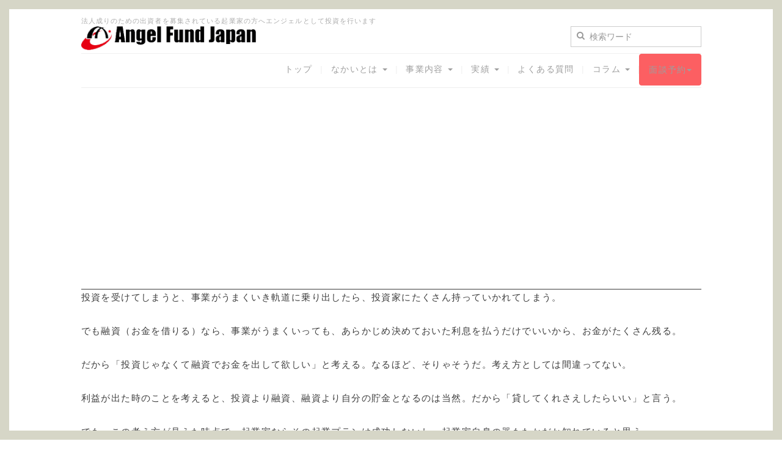

--- FILE ---
content_type: text/html; charset=UTF-8
request_url: https://angelfundjapan.com/index.php?QBlog-20240421-1&mode=category&catname=%E8%B3%87%E9%87%91%E8%AA%BF%E9%81%94
body_size: 9683
content:
<!DOCTYPE html>
<html lang="ja">
  <head>
      <meta charset="UTF-8">
      <meta http-equiv="X-UA-Compatible" content="IE=edge">
      <meta name="viewport" content="width=device-width, initial-scale=1">
      <title>投資じゃなくて融資でお金を出して欲しい - エンジェル投資家なかいてつや</title>
      <meta name="keywords" content="エンジェル投資家,個人投資家,出資,募集" />
      <meta name="description" content="起業資金の不足による事業資金調達のため出資者を募集されている起業家や投資先法人へ、必要な基金をエンジェル投資し、ビジネスの成長・創業支援を行っています。" />
      <link rel="alternate" type="application/rss+xml" title="RSS" href="https://angelfundjapan.com/index.php?cmd=rss" />
      <link rel="stylesheet" href="//maxcdn.bootstrapcdn.com/font-awesome/4.3.0/css/font-awesome.min.css">
            <link rel="stylesheet" href="skin/bootstrap/css/bootstrap.min.css" />
<link rel="stylesheet" media="screen" href="skin/hokukenstyle/haik_tent/main.css?1717638392">
<link rel="shortcut icon" href="favicon.ico"  type="image/x-icon" />      <script type="text/javascript" src="js/jquery.js"></script><script type="text/javascript" src="skin/bootstrap/js/bootstrap.min.js"></script><script src="//maxcdn.bootstrapcdn.com/font-awesome/4.7.0/css/font-awesome.min.css"></script><script type="text/javascript" src="js/jquery.cookie.js"></script>      <link rel="icon" href="/favicon.ico">
<link rel="apple-touch-icon" href="/_common/images/apple-touch-icon.png">

<script async src="https://www.googletagmanager.com/gtag/js?id=UA-64306092-1"></script>
<script>
  window.dataLayer = window.dataLayer || [];
  function gtag(){dataLayer.push(arguments);}
  gtag('js', new Date());

  gtag('config', 'UA-64306092-1');
</script>

<script async src="https://pagead2.googlesyndication.com/pagead/js/adsbygoogle.js?client=ca-pub-3935806168759114"
     crossorigin="anonymous"></script>            <script>
if (typeof QHM === "undefined") QHM = {};
QHM = {"window_open":true,"exclude_host_name_regex":"","default_target":"_blank"};
</script><style>

/*


	Base custom styling


*/

body{
      background-color: ;
  }
.navbar-default{
      background-color: ;
  }
.haik-footer{
      background-color: ;
  }

body, h1, h2, h3, h4, h5, h6 {
	font-family: "ヒラギノ角ゴ ProN","Hiragino Kaku Gothic ProN","メイリオ","Meiryo","MS ゴシック","MS Gothic","MS Pゴシック","MS PGothic",sans-serif;
}

/*


	Navigation custom styling


*/
	.navbar-brand img{
		height: 50px;
    padding: 3px;
	}

	.navbar-brand {
		padding: 0;
	}

.navbar-toggle {
	border-radius: 0;
}


</style>
<meta name="GENERATOR" content="Quick Homepage Maker; version=7.1.2; haik=true" />
<link rel="canonical" href="https://angelfundjapan.com/index.php?QBlog-20240421-1">
<script src="js/qhm.min.js"></script><style>
.qhm-bs-nav .list2 {
  position: absolute;
  width: 1px;
  height: 1px;
  margin: -1px;
  padding: 0;
  overflow: hidden;
  clip: rect(0,0,0,0);
  border: 0;
}
</style>
<script type="text/javascript">
$(function(){
  $(".list-group > .list-group-item").find(".list-group-item").removeClass("list-group-item");
  $("#menubar .list-group .list-group-item a").each(function(){
    var url = $(this).attr("href");
    if (url == "https://angelfundjapan.com/index.php\?QBlog-20240421-1") {
      $(this).parent().addClass("active");
    }
  });
});
</script>

<link href="//maxcdn.bootstrapcdn.com/font-awesome/4.7.0/css/font-awesome.min.css" rel="stylesheet">

<style>
.share_buttons {
  display: table;
}
.share_buttons.center {
  margin: 0 auto;
  text-align: center;
}
.share_buttons.right {
  float: right;
  margin-right: 10px;
}
.share_buttons.share_buttons_nav ul.nav {
  margin: 0px;
}
.share_buttons.share_buttons_nav ul.nav > li > a {
  padding: 0 3px;
}
.share_buttons ul.nav > li {
  margin: 0px;
}
.share_buttons ul.nav > li > a {
  display: block;
  margin: 0;
  font-size: inherit;
  color: #999;
  padding: 0 3px;
}
.share_buttons ul.nav > li > a:hover {
  background-color: transparent;
}
.share_buttons ul.nav > li > a i.orgm-icon-facebook-2:before {
  background-color: white;
  border-radius: 7px;
  max-height: 24px;
}
.share_buttons ul.nav > li > a i.orgm-icon-twitter-2:before {
  background-color: white;
  border-radius: 7px;
  max-height: 24px;
}
.share_buttons ul.nav > li > a i.orgm-icon-google-plus-2:before {
  background-color: white;
  border-radius: 7px;
  max-height: 24px;
}
.share_buttons ul.nav > li > a.facebook:hover > i {
  color: #3b5998;
}
.share_buttons ul.nav > li > a.twitter:hover > i {
  color: #3fbdf6;
}
.share_buttons ul.nav > li > a.google-plus:hover > i {
  color: #d34836;
}
</style>

<style>
[data-plugin=search2] > div.input-group,
[data-plugin=search2] > div.form-group {
    position: relative;
}
[data-plugin=search2] > div.input-group:before,
[data-plugin=search2] > div.form-group:before {
    font-family: FontAwesome;
    content: "\f002";
    position:absolute;
    top:8px;
    left:10px;
    z-index: 3;
    color: #999;
    line-height: 1.42857143;
}
[data-plugin=search2] input[type=text] {
    padding-left:30px;
}
</style>
<style data-qhm-plugin="scrollup">
.qhm-plugin-scrollup {
  color: inherit;
  bottom: 10px;
  right: 10px;
  cursor: pointer;
}
.qhm-plugin-scrollup.affix:hover {
  color: inherit;
  opacity: .8;
}
</style><style type="text/css"><!--.haik-palette-beige .haik-container h2{  text-align:center;  padding-bottom:10px;  margin:20px 0 30px 0;  border-top:none;  border-bottom:1px solid #f0f0f0;  color:#3d3d3d;}.haik-palette-beige .haik-container h4{  border-bottom:1px dashed #333333;}#qblog h2 {  text-align:left;}.qblog_recent li{  list-style-type: disc;//  margin-left:20px;}@media screen and (min-width: 768px) {.qblog_recent li{  list-style-type: disc;//  margin-left:40px;}--></style><meta property="og:locale" content="ja_JP" />
<meta property="og:type" content="website" />
<meta property="og:title" content="投資じゃなくて融資でお金を出して欲しい - エンジェル投資家なかいてつや" />
<meta property="og:url" content="https://angelfundjapan.com/index.php?QBlog-20240421-1" />
<meta property="og:site_name" content="エンジェル投資家なかいてつや" />
<meta property="og:description" content="起業資金の不足による事業資金調達のため出資者を募集されている起業家や投資先法人へ、必要な基金をエンジェル投資し、ビジネスの成長・創業支援を行っています。" />
<meta property="og:image" content="https://angelfundjapan.com/swfu/d/Logo_invoice.png" />
<script>
  (function(i,s,o,g,r,a,m){i['GoogleAnalyticsObject']=r;i[r]=i[r]||function(){
  (i[r].q=i[r].q||[]).push(arguments)},i[r].l=1*new Date();a=s.createElement(o),
  m=s.getElementsByTagName(o)[0];a.async=1;a.src=g;m.parentNode.insertBefore(a,m)
  })(window,document,'script','//www.google-analytics.com/analytics.js','ga');

  ga('create', 'UA-64306092-1', 'auto');
  ga('send', 'pageview');

</script>
  </head>
  <body class="haik-palette-beige">
            <div class="haik-default-wrap">
        <div class="haik-headcopy">
          <div class="container">
            <div id="headcopy" class="qhm-head-copy">
<h1>法人成りのための出資者を募集されている起業家の方へエンジェルとして投資を行います</h1>
</div><!-- END: id:headcopy -->
          </div>
        </div>
        <!-- ◆ Header ◆ ========================================================= -->
        <header class="container haik-header" role="banner">
                      
<!-- SITEHEADER CONTENTS START -->
<div class="row"><div class="col-sm-6 text-left " style=""><p><a href="http://www.angelfundjapan.com"><img src="swfu/d/Logo_invoice.png" alt="エンジェル・ファンド・ジャパン" title="エンジェル・ファンド・ジャパン"    class=""></a></p>
</div><div class="col-sm-6 text-right " style="">
<form action="https://angelfundjapan.com/index.php" method="get" class="qhm-search2 form-inline" data-plugin="search2">
  <input type="hidden" name="cmd" value="search2" />
  <input type="hidden" name="type" value="AND" />
  <div class="form-group">
    <input type="text"  name="word" value="" class="form-control" placeholder="検索ワード" />
  </div>
</form>

</div></div>
<div id="plugin_br_1" class="spacer" style="margin-top:5px"></div>

<!-- SITEHEADER CONTENTS END -->
                  </header>
        <!-- ◆ Navbar ◆ ======================================================= -->
        <div class="container">
          <nav id="navigator" class="navbar-default haik-nav" role="navigation">
            <div class="navbar-header">
              <button type="button" class="navbar-toggle" data-toggle="collapse" data-target="#bs-example-navbar-collapse-1">
                    <span class="sr-only">Toggle navigation</span>
                    <span class="icon-bar-menu">MENU</span>
              </button>
            </div>
            <div class="collapse navbar-collapse" id="bs-example-navbar-collapse-1">
              
<!-- SITENAVIGATOR CONTENTS START -->
<ul class="qhm-bs-nav nav navbar-nav" ><li><a href="https://angelfundjapan.com/index.php?FrontPage" title="FrontPage">トップ</a></li>
<li>なかいとは
<ul class="list2" ><li><a href="https://angelfundjapan.com/index.php?%E3%82%A8%E3%83%B3%E3%82%B8%E3%82%A7%E3%83%AB%E6%8A%95%E8%B3%87%E5%AE%B6%E3%81%AA%E3%81%8B%E3%81%84%E3%81%A6%E3%81%A4%E3%82%84" title="エンジェル投資家なかいてつや">なかいてつや</a></li>
<li><a href="https://angelfundjapan.com/index.php?%E6%B1%82%E4%BA%BA%E3%81%AB%E3%81%A4%E3%81%84%E3%81%A6" title="求人について">求人について</a></li></ul></li>
<li>事業内容
<ul class="list2" ><li><a href="https://angelfundjapan.com/index.php?%E8%B5%B7%E6%A5%AD%E5%AE%B6%E3%81%B8%E3%81%AE%E6%8A%95%E8%B3%87" title="起業家への投資">エンジェル投資</a></li>
<li><a href="https://angelfundjapan.com/index.php?%E8%B5%B7%E6%A5%AD%E3%82%B3%E3%83%B3%E3%82%B5%E3%83%AB%E3%83%86%E3%82%A3%E3%83%B3%E3%82%B0" title="起業コンサルティング">起業コンサルティング</a></li>
<li><a href="https://angelfundjapan.com/index.php?%E7%A4%BE%E5%A4%96%E5%8F%96%E7%B7%A0%E5%BD%B9%E3%83%BB%E7%A4%BE%E5%A4%96%E7%9B%A3%E6%9F%BB%E5%BD%B9%E3%83%BB%E9%A1%A7%E5%95%8F" title="社外取締役・社外監査役・顧問">顧問等のお引受け</a></li>
<li><a href="https://angelfundjapan.com/index.php?%E4%BA%8B%E5%8B%99%E4%BD%9C%E6%A5%AD%E4%BB%A3%E8%A1%8C" title="事務作業代行">業務代行</a></li></ul></li>
<li>実績
<ul class="list2" ><li><a href="https://angelfundjapan.com/index.php?%E9%81%8E%E5%8E%BB%E3%81%AE%E9%9D%A2%E8%AB%87%E4%BA%BA%E6%95%B0" title="過去の面談人数">過去の面談人数</a></li>
<li><a href="https://angelfundjapan.com/index.php?%E8%B5%B7%E6%A5%AD%E5%AE%B6%E3%81%AE%E5%A3%B0" title="起業家の声">起業家の声</a></li></ul></li>
<li><a href="https://angelfundjapan.com/index.php?%E5%87%BA%E8%B3%87%E3%81%B8%E3%81%AE%E8%B3%AA%E5%95%8F" title="出資への質問">よくある質問</a></li>
<li>コラム
<ul class="list2" ><li><a href="https://angelfundjapan.com/index.php?QBlog" title="QBlog">なかいてつやブログ</a></li>
<li><a href="https://angelfundjapan.com/index.php?%E3%82%A8%E3%83%B3%E3%82%B8%E3%82%A7%E3%83%AB%E6%8A%95%E8%B3%87%E5%AE%B6%E3%82%B3%E3%83%A9%E3%83%A0" title="エンジェル投資家コラム">エンジェルコラム</a></li></ul></li>
<li><a class="btn btn-danger btn-round" href="#">面談予約</a>
<ul class="list2" ><li><a href="https://angelfundjapan.com/index.php?%E6%8A%95%E8%B3%87%E9%9D%A2%E8%AB%87%E3%81%AE%E3%81%8A%E7%94%B3%E3%81%97%E8%BE%BC%E3%81%BF" title="投資面談のお申し込み">投資面談申し込み</a></li>
<li><a href="https://angelfundjapan.com/index.php?%E3%82%B3%E3%83%B3%E3%82%B5%E3%83%AB%E3%83%86%E3%82%A3%E3%83%B3%E3%82%B0%E3%81%AE%E3%81%8A%E7%94%B3%E3%81%97%E8%BE%BC%E3%81%BF" title="コンサルティングのお申し込み">コンサルティング</a></li></ul></li></ul>

<p><br class="spacer" /></p>
<hr class="full_hr" />

<!-- SITENAVIGATOR CONTENTS END -->
            </div>
          </nav>
          <!-- ◆ Eyecatch ◆ ========================================================= -->
          <div class="haik-eyecatch-top haik-xs-nopadding">
                      </div>
          <!-- ◆ Content ◆ ========================================================= -->
          <main class="haik-container" role="main">
		  
		  <!-- ◆ アドセンス（記事上） ◆ ========================================================= -->
		  <script async src="https://pagead2.googlesyndication.com/pagead/js/adsbygoogle.js?client=ca-pub-3935806168759114"
     crossorigin="anonymous"></script>
<!-- エンジェルファンド（TOP)レスポンシブ -->
<ins class="adsbygoogle"
     style="display:block"
     data-ad-client="ca-pub-3935806168759114"
     data-ad-slot="9289401232"
     data-ad-format="auto"
     data-full-width-responsive="true"></ins>
<script>
     (adsbygoogle = window.adsbygoogle || []).push({});
</script>		  <!-- ◆ アドセンス（記事上） ◆ ========================================================= -->

            
<!-- BODYCONTENTS START -->
<p>投資を受けてしまうと、事業がうまくいき軌道に乗り出したら、投資家にたくさん持っていかれてしまう。</p>
<p>でも融資（お金を借りる）なら、事業がうまくいっても、あらかじめ決めておいた利息を払うだけでいいから、お金がたくさん残る。</p>
<p>だから「投資じゃなくて融資でお金を出して欲しい」と考える。なるほど、そりゃそうだ。考え方としては間違ってない。</p>
<p>利益が出た時のことを考えると、投資より融資、融資より自分の貯金となるのは当然。だから「貸してくれさえしたらいい」と言う。</p>
<p>でも、この考え方が見えた時点で、起業家ならその起業プランは成功しないし、起業家自身の器もたかだか知れていると思う。</p>
<p>なぜなら、「自己中心的な考え方しかできていない」から。「自分が得する」「自分がして欲しい」「自分が楽しい」。</p>
<p>そんなことは、投資家も融資家（銀行など）もお客もみんな、はっきり言ってどうでもいい。あなたが得することやして欲しい事、あなたが楽しいことを満たしてあげることに興味はない。</p>
<script async src="https://pagead2.googlesyndication.com/pagead/js/adsbygoogle.js?client=ca-pub-3935806168759114"
     crossorigin="anonymous"></script>
<!-- エンジェルファンド（CENTER) -->
<ins class="adsbygoogle"
     style="display:block"
     data-ad-client="ca-pub-3935806168759114"
     data-ad-slot="7673067234"
     data-ad-format="auto"
     data-full-width-responsive="true"></ins>
<script>
     (adsbygoogle = window.adsbygoogle || []).push({});
</script>
<p><br class="spacer" /></p>
<p>みんなそれぞれ「自分が満足したい」からお金を使う。あなたは逆に、「その自己満足した人たちを、どのように満足させてお金を使ってもらえるか」を考えなければいけない。</p>
<p>そうでないと、虎の子の現金を、わざわざリスクにさらす必要さえない。それに気付ける人と気付けない人で、結果は大きく変わってくる。</p>
<p>あなたはどちらだろうか。</p>
<p>さて最初の設問に戻ると、投資家として、融資ではなく投資をしたい理由だが、それは明白。期待できる利益が違う。</p>
<p>特にエンジェル投資の場合、投資したお金がゼロになるリスクが限りなく高い。それなのに、たかだか知れている利息、利息制限法の範囲でのお返しをもらったところで、全体の現金はどんどん減っていくのは目に見えている。</p>
<p>投資だからこそ、失敗したらゼロになる代わりに、成功したら何十倍にもなるというお返しを待つことができるのだ。起業案の段階でも最低でも利回り４０％は目指したいし、できれば初年度回収の利回り１００％を目指して欲しい。</p>
<p>これを「持っていかれてしまう」と考えてしまうなら、もう投資家と組むのはやめたほうがいい。お互いにすぐ仲違いしてしまう。</p>
<p>ここまで読んだあなたは、どう感じただろう。意外と小さな資金で自己資金のみで始めるスモールビジネスも、悪くないですよ。</p>
<script async src="https://pagead2.googlesyndication.com/pagead/js/adsbygoogle.js?client=ca-pub-3935806168759114"
     crossorigin="anonymous"></script>
<!-- エンジェルファンド（BOTTOM) -->
<ins class="adsbygoogle"
     style="display:block"
     data-ad-client="ca-pub-3935806168759114"
     data-ad-slot="6715208784"
     data-ad-format="auto"
     data-full-width-responsive="true"></ins>
<script>
     (adsbygoogle = window.adsbygoogle || []).push({});
</script>
<p><br class="spacer" /></p>
<p><i class="glyphicon glyphicon-pencil" aria-hidden="true"></i> <a href="https://angelfundjapan.com/index.php?QBlog" title="QBlog">投資家ブログ一覧を見てみる</a></p>
<p><i class="glyphicon glyphicon-book" aria-hidden="true"></i> <a href="https://angelfundjapan.com/index.php?%E3%82%A8%E3%83%B3%E3%82%B8%E3%82%A7%E3%83%AB%E6%8A%95%E8%B3%87%E5%AE%B6%E3%82%B3%E3%83%A9%E3%83%A0" title="エンジェル投資家コラム">エンジェルコラムを見に行く</a></p>

<!-- BODYCONTENTS END -->
          </main>
          <!-- summary start -->







<!-- summary end -->        </div>
      </div>
            <!-- ◆ Footer ◆ ========================================================== -->
      <footer class="haik-footer" role="contentinfo">
        <div class="container haik-footer-border">
		  
<!-- ◆ 自作短縮URL◆ ====================================================== -->
			 			 <p style="text-align: center">リンク用URL: <input type="text" readonly="readonly" value="https://angelfundjapan.com/?go=nBiyms" onClick="this.select();" style="color:#cccdba;width:340px;" /></p>
			 
          
<!-- SITENAVIGATOR2 CONTENTS START -->
<div class="share_buttons center"><ul class="nav nav-pills"><li><a href="http://www.facebook.com/share.php?u=https%3A%2F%2Fangelfundjapan.com%2Findex.php%3FQBlog-20240421-1" class="facebook" onclick="window.open(this.href, 'FBwindow', 'width=650, height=450, menubar=no, toolbar=no, scrollbars=yes'); return false;" title="Facebook でシェア"><i class="fa fa-2x fa-facebook-square"></i><span class="sr-only">Facebook でシェア</span></a></li><li><a href="http://twitter.com/share?url=https%3A%2F%2Fangelfundjapan.com%2Findex.php%3FQBlog-20240421-1&text=%E6%8A%95%E8%B3%87%E3%81%98%E3%82%83%E3%81%AA%E3%81%8F%E3%81%A6%E8%9E%8D%E8%B3%87%E3%81%A7%E3%81%8A%E9%87%91%E3%82%92%E5%87%BA%E3%81%97%E3%81%A6%E6%AC%B2%E3%81%97%E3%81%84" class="twitter" onclick="window.open(this.href, 'tweetwindow', 'width=550, height=450,personalbar=0,toolbar=0,scrollbars=1,resizable=1'); return false;" title="Twitter でシェア"><i class="fa fa-2x fa-twitter-square"></i><span class="sr-only">Twitter でシェア</span></a></li><li><a href="https://plus.google.com/share?url=https%3A%2F%2Fangelfundjapan.com%2Findex.php%3FQBlog-20240421-1" class="google-plus" onclick="window.open(this.href, 'Gwindow', 'width=650, height=450, menubar=no, toolbar=no, scrollbars=yes'); return false;" title="Google+ でシェア"><i class="fa fa-2x fa-google-plus-square"></i><span class="sr-only">Google+ でシェア</span></a></li><li><a href="/index.php?cmd=rss&amp;qblog_rss=1"><i class="fa fa-rss-square fa-2x"></i></a></li></ul></div>
<hr class="full_hr" />
<div class="row"><div class="col-sm-8 " style=""><div class="qhm-plugin-popular"><p><ins>アクセスの多いページ20件<ins></p><div><ul class="popular_list">
 <li><a href="https://angelfundjapan.com/index.php?%E5%87%BA%E8%B3%87%EF%BC%88%E6%8A%95%E8%B3%87%EF%BC%89%E3%81%97%E3%81%9F%E4%BA%BA%E3%81%B8%E3%81%AE%E9%85%8D%E5%BD%93%E3%81%AF%E3%81%A9%E3%82%8C%E3%81%8F%E3%82%89%E3%81%84%E6%B8%A1%E3%81%9B%E3%81%B0%E3%81%84%E3%81%84%E3%81%AE%E3%81%A7%E3%81%99%E3%81%8B%EF%BC%9F" title="出資（投資）した人への配当はどれくらい渡せばいいのですか？">出資（投資）した人への配当はどれくらい渡せばいいのですか？</a></li>
 <li><a href="https://angelfundjapan.com/index.php?%E4%B8%8D%E7%89%B9%E5%AE%9A%E5%A4%9A%E6%95%B0%E3%81%AE%E4%BA%BA%E3%81%8B%E3%82%89%E5%87%BA%E8%B3%87%E3%82%92%E5%8B%9F%E3%81%A3%E3%81%9F%E3%82%89%E5%87%BA%E8%B3%87%E6%B3%95%E9%81%95%E5%8F%8D%E3%81%A7%E3%81%99%E3%81%8B%EF%BC%9F" title="不特定多数の人から出資を募ったら出資法違反ですか？">不特定多数の人から出資を募ったら出資法違反ですか？</a></li>
 <li><a href="https://angelfundjapan.com/index.php?QBlog" title="QBlog">エンジェル投資家なかいてつやのブログ</a></li>
 <li><a href="https://angelfundjapan.com/index.php?%E3%83%93%E3%82%B8%E3%83%8D%E3%82%B9%E3%81%8C%E5%A4%B1%E6%95%97%E3%81%97%E3%81%9F%E3%82%89%E5%87%BA%E8%B3%87%E3%81%97%E3%81%A6%E3%82%82%E3%82%89%E3%81%A3%E3%81%9F%E3%81%8A%E9%87%91%E3%81%AF%E8%BF%94%E3%81%95%E3%81%AA%E3%81%84%E3%81%A8%E3%81%84%E3%81%91%E3%81%AA%E3%81%84%EF%BC%9F" title="ビジネスが失敗したら出資してもらったお金は返さないといけない？">ビジネスが失敗したら出資してもらったお金は返さないといけない？</a></li>
 <li><a href="https://angelfundjapan.com/index.php?QBlog-20170224-1" title="QBlog-20170224-1">個人事業主に出資することはできますか</a></li>
 <li><a href="https://angelfundjapan.com/index.php?%E6%B3%95%E4%BA%BA%E3%81%A7%E3%81%AF%E3%81%AA%E3%81%8F%E5%80%8B%E4%BA%BA%E3%81%AB%E5%AF%BE%E3%81%97%E3%81%A6%E5%87%BA%E8%B3%87%E3%82%84%E6%8A%95%E8%B3%87%E3%82%92%E3%81%97%E3%81%A6%E6%AC%B2%E3%81%97%E3%81%84%EF%BC%81" title="法人ではなく個人に対して出資や投資をして欲しい！">法人ではなく個人に対して出資や投資をして欲しい！</a></li>
 <li><a href="https://angelfundjapan.com/index.php?%E5%87%BA%E8%B3%87%E3%81%97%E3%81%9F%E5%87%BA%E8%B3%87%E9%87%91%E3%82%92%E8%BF%94%E3%81%97%E3%81%A6%E3%82%82%E3%82%89%E3%81%86%E6%9D%A1%E4%BB%B6" title="出資した出資金を返してもらう条件">出資した出資金を返してもらう条件</a></li>
 <li><a href="https://angelfundjapan.com/index.php?%E3%82%A8%E3%83%B3%E3%82%B8%E3%82%A7%E3%83%AB%E6%8A%95%E8%B3%87%E5%AE%B6%E3%81%AA%E3%81%8B%E3%81%84%E3%81%A6%E3%81%A4%E3%82%84" title="エンジェル投資家なかいてつや">エンジェル投資家なかいてつや</a></li>
 <li><a href="https://angelfundjapan.com/index.php?%E3%82%B3%E3%83%83%E3%82%BD%E3%83%AA%E6%95%99%E3%81%88%E3%82%8B%E3%80%81%E6%8A%95%E8%B3%87%E3%81%97%E3%81%A6%E3%81%8F%E3%82%8C%E3%82%8B%E4%BA%BA%E3%81%AE%E7%89%B9%E5%BE%B4" title="コッソリ教える、投資してくれる人の特徴">コッソリ教える、投資してくれる人の特徴</a></li>
 <li><a href="https://angelfundjapan.com/index.php?%E3%82%A8%E3%83%B3%E3%82%B8%E3%82%A7%E3%83%AB%E3%82%84%E3%83%99%E3%83%B3%E3%83%81%E3%83%A3%E3%83%BC%E3%82%AD%E3%83%A3%E3%83%94%E3%82%BF%E3%83%AB%E3%81%AF%E4%BD%95%EF%BC%85%E6%8C%81%E3%81%A3%E3%81%A6%E3%81%84%E3%81%8F%E3%81%AE%E3%81%A7%E3%81%99%E3%81%8B%EF%BC%9F" title="エンジェルやベンチャーキャピタルは何％持っていくのですか？">エンジェルやベンチャーキャピタルは何％持っていくのですか？</a></li>
 <li><a href="https://angelfundjapan.com/index.php?%E6%8A%95%E8%B3%87%E5%AE%B6%E3%83%BB%E8%B5%B7%E6%A5%AD%E5%AE%B6%E3%83%9E%E3%83%83%E3%83%81%E3%83%B3%E3%82%B0%E3%82%B5%E3%82%A4%E3%83%88" title="投資家・起業家マッチングサイト">投資家・起業家マッチングサイト</a></li>
 <li><a href="https://angelfundjapan.com/index.php?%E8%B5%B7%E6%A5%AD%E5%AE%B6%E3%81%B8%E3%81%AE%E6%8A%95%E8%B3%87" title="起業家への投資">起業家への投資</a></li>
 <li><a href="https://angelfundjapan.com/index.php?%E8%B5%B7%E6%A5%AD%E5%AE%B6%E3%81%AE%E5%A3%B0" title="起業家の声">起業家の声</a></li>
 <li><a href="https://angelfundjapan.com/index.php?%E8%84%B1%E3%82%B5%E3%83%A9%E5%A4%AB%E3%81%AE%E6%88%90%E5%8A%9F%E3%81%AE%E7%A7%98%E8%A8%A3%EF%BC%81%E3%81%9D%E3%82%8C%E3%81%AF%E5%A6%BB%E3%81%AB%E3%81%82%E3%82%8A%E3%81%BE%E3%81%99%EF%BC%88%E5%89%8D%E7%B7%A8%EF%BC%89" title="脱サラ夫の成功の秘訣！それは妻にあります（前編）">脱サラ夫の成功の秘訣！それは妻にあります（前編）</a></li>
 <li><a href="https://angelfundjapan.com/index.php?%E3%82%A8%E3%83%B3%E3%82%B8%E3%82%A7%E3%83%AB%E6%8A%95%E8%B3%87%E5%AE%B6%E3%82%B3%E3%83%A9%E3%83%A0" title="エンジェル投資家コラム">エンジェル投資家コラム</a></li>
 <li><a href="https://angelfundjapan.com/index.php?%E5%87%BA%E8%B3%87%E8%80%85%E5%8B%9F%E9%9B%86%E3%81%AF%E3%81%A9%E3%81%93%E3%81%AB%E8%A1%8C%E3%81%A3%E3%81%A6%E3%81%A9%E3%81%86%E3%82%84%E3%81%A3%E3%81%9F%E3%82%89%E3%81%84%E3%81%84%E3%81%8B" title="出資者募集はどこに行ってどうやったらいいか">出資者募集はどこに行ってどうやったらいいか</a></li>
 <li><a href="https://angelfundjapan.com/index.php?%E8%9E%8D%E8%B3%87%E3%83%BB%E6%8A%95%E8%B3%87%E3%83%BB%E5%87%BA%E8%B3%87%E3%80%81%E5%90%8C%E3%81%98%E3%82%88%E3%81%86%E3%81%AA%E8%A8%80%E8%91%89%E3%81%A7%E9%81%95%E3%81%84%E3%81%8C%E5%88%A4%E3%82%8A%E3%81%BE%E3%81%9B%E3%82%93" title="融資・投資・出資、同じような言葉で違いが判りません">融資・投資・出資、同じような言葉で違いが判りません</a></li>
 <li><a href="https://angelfundjapan.com/index.php?%E9%81%8E%E5%8E%BB%E3%81%AE%E9%9D%A2%E8%AB%87%E4%BA%BA%E6%95%B0" title="過去の面談人数">過去の面談人数</a></li>
 <li><a href="https://angelfundjapan.com/index.php?%E3%81%93%E3%82%8C%E3%81%8B%E3%82%89%E5%84%B2%E3%81%8B%E3%82%8B%E3%83%93%E3%82%B8%E3%83%8D%E3%82%B9%E3%82%84%E5%95%86%E5%A3%B2%E3%81%AF%EF%BC%9F" title="これから儲かるビジネスや商売は？">これから儲かるビジネスや商売は？</a></li>
 <li><a href="https://angelfundjapan.com/index.php?%E3%81%AA%E3%81%8B%E3%81%84%E3%81%A6%E3%81%A4%E3%82%84%E3%81%8B%E3%82%89%E3%81%94%E6%8C%A8%E6%8B%B6" title="なかいてつやからご挨拶">なかいてつやからご挨拶</a></li>
</ul>
</div></div>
<p><br class="spacer" /></p>
</div><div class="col-sm-4 " style=""><p><ins>サイトマップ</ins></p>
<p>・ <a href="https://angelfundjapan.com/index.php?FrontPage" title="FrontPage">トップ</a><br />
・ 会社概要<br />
　　<i class="fa fa-angle-double-right" aria-hidden="true"></i> <a href="https://angelfundjapan.com/index.php?%E3%82%A8%E3%83%B3%E3%82%B8%E3%82%A7%E3%83%AB%E6%8A%95%E8%B3%87%E5%AE%B6%E3%81%AA%E3%81%8B%E3%81%84%E3%81%A6%E3%81%A4%E3%82%84" title="エンジェル投資家なかいてつや">代表者について</a><br />
　　　<i class="fa fa-angle-right" aria-hidden="true"></i> <a href="https://angelfundjapan.com/index.php?%E3%81%AA%E3%81%8B%E3%81%84%E3%81%A6%E3%81%A4%E3%82%84%E3%81%8B%E3%82%89%E3%81%94%E6%8C%A8%E6%8B%B6" title="なかいてつやからご挨拶">なかいてつやのご挨拶</a><br />
　　　<i class="fa fa-angle-right" aria-hidden="true"></i> <a href="https://angelfundjapan.com/index.php?%E6%8A%95%E8%B3%87%E5%AE%B6%E3%81%A8%E3%81%97%E3%81%A6%E3%81%AE%E6%AD%A9%E3%81%BF" title="投資家としての歩み">投資家としての歩み</a><br />
　　　<i class="fa fa-angle-right" aria-hidden="true"></i> <a href="https://angelfundjapan.com/index.php?%E8%B5%B7%E6%A5%AD%E5%AE%B6%E3%81%AE%E3%81%82%E3%81%AA%E3%81%9F%E3%81%B8%E3%81%AE%E6%89%8B%E7%B4%99" title="起業家のあなたへの手紙">起業家のあなたへ手紙</a><br />
　　<i class="fa fa-angle-double-right" aria-hidden="true"></i> <a href="https://angelfundjapan.com/index.php?%E6%B1%82%E4%BA%BA%E3%81%AB%E3%81%A4%E3%81%84%E3%81%A6" title="求人について">求人について</a><br />
・ 事業内容<br />
　　<i class="fa fa-angle-double-right" aria-hidden="true"></i> <a href="https://angelfundjapan.com/index.php?%E8%B5%B7%E6%A5%AD%E5%AE%B6%E3%81%B8%E3%81%AE%E6%8A%95%E8%B3%87" title="起業家への投資">エンジェル投資</a><br />
　　<i class="fa fa-angle-double-right" aria-hidden="true"></i> <a href="https://angelfundjapan.com/index.php?%E8%B5%B7%E6%A5%AD%E3%82%B3%E3%83%B3%E3%82%B5%E3%83%AB%E3%83%86%E3%82%A3%E3%83%B3%E3%82%B0" title="起業コンサルティング">起業コンサルティング</a><br />
　　<i class="fa fa-angle-double-right" aria-hidden="true"></i> <a href="https://angelfundjapan.com/index.php?%E7%A4%BE%E5%A4%96%E5%8F%96%E7%B7%A0%E5%BD%B9%E3%83%BB%E7%A4%BE%E5%A4%96%E7%9B%A3%E6%9F%BB%E5%BD%B9%E3%83%BB%E9%A1%A7%E5%95%8F" title="社外取締役・社外監査役・顧問">顧問等のお引受け</a><br />
　　<i class="fa fa-angle-double-right" aria-hidden="true"></i> <a href="https://angelfundjapan.com/index.php?%E4%BA%8B%E5%8B%99%E4%BD%9C%E6%A5%AD%E4%BB%A3%E8%A1%8C" title="事務作業代行">業務代行</a><br />
・実績<br />
　　<i class="fa fa-angle-double-right" aria-hidden="true"></i> <a href="https://angelfundjapan.com/index.php?%E9%81%8E%E5%8E%BB%E3%81%AE%E9%9D%A2%E8%AB%87%E4%BA%BA%E6%95%B0" title="過去の面談人数">過去の面談人数</a><br />
　　<i class="fa fa-angle-double-right" aria-hidden="true"></i> <a href="https://angelfundjapan.com/index.php?%E8%B5%B7%E6%A5%AD%E5%AE%B6%E3%81%AE%E5%A3%B0" title="起業家の声">起業家の声</a><br />
・ <a href="https://angelfundjapan.com/index.php?%E5%87%BA%E8%B3%87%E3%81%B8%E3%81%AE%E8%B3%AA%E5%95%8F" title="出資への質問">よくある質問</a><br />
・ <a href="https://angelfundjapan.com/index.php?QBlog" title="QBlog">投資家なかいてつやのブログ</a><br />
・ <a href="https://angelfundjapan.com/index.php?%E3%82%A8%E3%83%B3%E3%82%B8%E3%82%A7%E3%83%AB%E6%8A%95%E8%B3%87%E5%AE%B6%E3%82%B3%E3%83%A9%E3%83%A0" title="エンジェル投資家コラム">エンジェル投資家コラム</a><br />
・ <a href="https://angelfundjapan.com/index.php?%E5%87%BA%E8%B3%87%E3%81%AB%E3%81%A4%E3%81%84%E3%81%A6%E3%81%AE%E3%81%8A%E5%95%8F%E3%81%84%E5%90%88%E3%82%8F%E3%81%9B" title="出資についてのお問い合わせ">メール</a><br />
・ 面談予約<br />
　　<i class="fa fa-angle-double-right" aria-hidden="true"></i> <a href="https://angelfundjapan.com/index.php?%E6%8A%95%E8%B3%87%E9%9D%A2%E8%AB%87%E3%81%AE%E3%81%8A%E7%94%B3%E3%81%97%E8%BE%BC%E3%81%BF" title="投資面談のお申し込み">出資面談申し込み</a><br />
　　<i class="fa fa-angle-double-right" aria-hidden="true"></i> <a href="https://angelfundjapan.com/index.php?%E3%82%B3%E3%83%B3%E3%82%B5%E3%83%AB%E3%83%86%E3%82%A3%E3%83%B3%E3%82%B0%E3%81%AE%E3%81%8A%E7%94%B3%E3%81%97%E8%BE%BC%E3%81%BF" title="コンサルティングのお申し込み">コンサルお申し込み</a><br />
・ <a href="https://angelfundjapan.com/index.php?%E6%8A%95%E8%B3%87%E5%AE%B6%E3%83%BB%E8%B5%B7%E6%A5%AD%E5%AE%B6%E3%83%9E%E3%83%83%E3%83%81%E3%83%B3%E3%82%B0%E3%82%B5%E3%82%A4%E3%83%88" title="投資家・起業家マッチングサイト">投資家マッチングサイト</a></p>

<form action="https://angelfundjapan.com/index.php" method="get" class="qhm-search2 form-inline" data-plugin="search2">
  <input type="hidden" name="cmd" value="search2" />
  <input type="hidden" name="type" value="AND" />
  <div class="form-group">
    <input type="text"  name="word" value="" class="form-control" placeholder="検索ワード" />
  </div>
</form>

<p><span style="color:gray"><span style="font-size:12px;display:inline;line-height:130%;text-indent:0px">a:997 t:2 y:1</span></span></p>
</div></div>





<!-- SITENAVIGATOR2 CONTENTS END -->
        </div>
      </footer>
            <!-- ◆ Licence ◆ ========================================================== -->
      <div class="haik-licence" role="contentinfo">
        <div class="container">
          <div class="text-center haik-copyright">


            <p> Copyright © 2025 <a href="">エンジェル投資家</a> All Rights Reserved.
            JAPAN </p>
          </div>
                      <div>
              <p>powered by <strong>Quick Homepage Maker</strong>7.1.2 based on PukiWiki 1.4.7 License is GPL. <a href="https://angelfundjapan.com/index.php?cmd=qhmauth" class="qhm-auth-link">HAIK</a></p>
            </div>
                  </div>
      </div>
      <!-- ■　アクセスタグ■ ============================================== -->
      <div class="haik-tent-wrap">
        <div class="top"></div>
        <div class="bottom"></div>
        <div class="left"></div>
        <div class="right"></div>
      </div>
            
<script>
$(function(){



  $(".qhm-bs-nav ul.list2").each(function(){
    var $ul = $(this);
    var $li = $ul.parent();

    $ul.removeClass("list2").addClass("dropdown-menu");

    if ($li.children("a").length) {
      $li.children("a").addClass("dropdown-toggle").attr("data-toggle", "dropdown").append("<b class=\"caret\"></b>");
    }
    else {
      $("body").append($ul);
      var $child = $li.contents();

      $li.prepend("<a href=\"#\"></a>").children("a").append($child).addClass("dropdown-toggle").attr("data-toggle", "dropdown").append("<b class=\"caret\"></b>");
      $li.append($ul);
    }
  });

});
</script>
<script data-qhm-plugin="scrollup">
$(function() {
    $("body").append('<a class="qhm-plugin-scrollup"></a>').find(".qhm-plugin-scrollup")
    .html('<i class="fa fa-arrow-up fa-2x"></i>')
    .attr({
      'data-target': "body",
      'title': "トップ"
    })
    .affix({
      offset: {
        top: 50
      }
    });

    $(".qhm-plugin-scrollup").on("click", function(e){
      QHM.scroll($(this).data("target"));
      e.preventDefault();
      return false;
    });
});
</script><script>
$("#body, [role=main]").fitVids({ignore:""});
</script>  </body>
</html>


--- FILE ---
content_type: text/html; charset=utf-8
request_url: https://www.google.com/recaptcha/api2/aframe
body_size: 265
content:
<!DOCTYPE HTML><html><head><meta http-equiv="content-type" content="text/html; charset=UTF-8"></head><body><script nonce="Nb4QOFcoIeS0kqYcubqb2w">/** Anti-fraud and anti-abuse applications only. See google.com/recaptcha */ try{var clients={'sodar':'https://pagead2.googlesyndication.com/pagead/sodar?'};window.addEventListener("message",function(a){try{if(a.source===window.parent){var b=JSON.parse(a.data);var c=clients[b['id']];if(c){var d=document.createElement('img');d.src=c+b['params']+'&rc='+(localStorage.getItem("rc::a")?sessionStorage.getItem("rc::b"):"");window.document.body.appendChild(d);sessionStorage.setItem("rc::e",parseInt(sessionStorage.getItem("rc::e")||0)+1);localStorage.setItem("rc::h",'1770105962967');}}}catch(b){}});window.parent.postMessage("_grecaptcha_ready", "*");}catch(b){}</script></body></html>

--- FILE ---
content_type: text/css
request_url: https://angelfundjapan.com/skin/hokukenstyle/haik_tent/main.css?1717638392
body_size: 20550
content:
@-webkit-keyframes fade-in{0%{display:none;opacity:0;filter:alpha(opacity=0)}1%{display:block;opacity:0;filter:alpha(opacity=0)}100%{display:block;opacity:1;filter:alpha(opacity=100)}}@keyframes fade-in{0%{display:none;opacity:0;filter:alpha(opacity=0)}1%{display:block;opacity:0;filter:alpha(opacity=0)}100%{display:block;opacity:1;filter:alpha(opacity=100)}}h1{font-size:26px}h2{font-size:24px}h3{font-size:19px}h4{font-size:19px}@media(max-width:767px){h1{font-size:25px}h2{font-size:22px}h3{font-size:19px}h4{font-size:18px}}h1{margin:30px 0 25px}h2{margin:30px 0 25px}h3{margin:20px 0 15px}h4{margin:15px 0 10px}p{font-size:15px}p{margin-bottom:30px}@media(max-width:767px){p{margin-bottom:25px}}img{max-width:100%}.qhm-block{padding:15px!important}.qhm-block>h1:first-child,.qhm-block>h2:first-child,.qhm-block>h3:first-child,.qhm-block>h4:first-child,.qhm-block>div[class*=qhm-align-]:first-child>h1:first-child,.qhm-block>div[class*=qhm-align-]:first-child>h2:first-child,.qhm-block>div[class*=qhm-align-]:first-child>h3:first-child,.qhm-block>div[class*=qhm-align-]:first-child>h4:first-child,.qhm-block>+:first-child,.qhm-block>ol:first-child{margin-top:0}.qhm-block>p:last-child,.qhm-block>h1:last-child,.qhm-block>h2:last-child,.qhm-block>h3:last-child,.qhm-block>h4:last-child,.qhm-block>div[class*=qhm-align-]:last-child>p:last-child,.qhm-block>div[class*=qhm-align-]:last-child>h1:last-child,.qhm-block>div[class*=qhm-align-]:last-child>h2:last-child,.qhm-block>div[class*=qhm-align-]:last-child>h3:last-child,.qhm-block>div[class*=qhm-align-]:last-child>h4:last-child,.qhm-block>ul:last-child,.qhm-block>ol:last-child{margin-bottom:0}.qhm-bs-block>h1:first-child,.qhm-bs-block>h2:first-child,.qhm-bs-block>h3:first-child,.qhm-bs-block>h4:first-child,.qhm-bs-block>div[class*=qhm-align-]:first-child>h1:first-child,.qhm-bs-block>div[class*=qhm-align-]:first-child>h2:first-child,.qhm-bs-block>div[class*=qhm-align-]:first-child>h3:first-child,.qhm-bs-block>div[class*=qhm-align-]:first-child>h4:first-child,.qhm-bs-block>ul:first-child,.qhm-bs-block>ol:first-child{margin-top:0}.qhm-bs-block>p:last-child,.qhm-bs-block>h1:last-child,.qhm-bs-block>h2:last-child,.qhm-bs-block>h3:last-child,.qhm-bs-block>h4:last-child,.qhm-bs-block>div[class*=qhm-align-]:last-child>p:last-child,.qhm-bs-block>div[class*=qhm-align-]:last-child>h1:last-child,.qhm-bs-block>div[class*=qhm-align-]:last-child>h2:last-child,.qhm-bs-block>div[class*=qhm-align-]:last-child>h3:last-child,.qhm-bs-block>div[class*=qhm-align-]:last-child>h4:last-child,.qhm-bs-block>ul:last-child,.qhm-bs-blocl>ol:last-child{margin-bottom:0}.qhm-section:not(.qhm-eyecatch) .container-fluid>h1:first-child,.qhm-section:not(.qhm-eyecatch) .container-fluid>h2:first-child,.qhm-section:not(.qhm-eyecatch) .container-fluid>h3:first-child,.qhm-section:not(.qhm-eyecatch) .container-fluid>h4:first-child,.qhm-section:not(.qhm-eyecatch) .container-fluid>div[class*=qhm-align-]:first-child>h1:first-child,.qhm-section:not(.qhm-eyecatch) .container-fluid>div[class*=qhm-align-]:first-child>h2:first-child,.qhm-section:not(.qhm-eyecatch) .container-fluid>div[class*=qhm-align-]:first-child>h3:first-child,.qhm-section:not(.qhm-eyecatch) .container-fluid>div[class*=qhm-align-]:first-child>h4:first-child,.qhm-section:not(.qhm-eyecatch) .container-fluid>ul:first-child,.qhm-section:not(.qhm-eyecatch) .container-fluid>ol:first-child{margin-top:0}.qhm-section:not(.qhm-eyecatch) .container-fluid>p:last-child,.qhm-section:not(.qhm-eyecatch) .container-fluid>h1:last-child,.qhm-section:not(.qhm-eyecatch) .container-fluid>h2:last-child,.qhm-section:not(.qhm-eyecatch) .container-fluid>h3:last-child,.qhm-section:not(.qhm-eyecatch) .container-fluid>h4:last-child,.qhm-section:not(.qhm-eyecatch) .container-fluid>div[class*=qhm-align-]:last-child>p:last-child,.qhm-section:not(.qhm-eyecatch) .container-fluid>div[class*=qhm-align-]:last-child>h1:last-child,.qhm-section:not(.qhm-eyecatch) .container-fluid>div[class*=qhm-align-]:last-child>h2:last-child,.qhm-section:not(.qhm-eyecatch) .container-fluid>div[class*=qhm-align-]:last-child>h3:last-child,.qhm-section:not(.qhm-eyecatch) .container-fluid>div[class*=qhm-align-]:last-child>h4:last-child,.qhm-section:not(.qhm-eyecatch) .container-fluid>ul:last-child,.qhm-section:not(.qhm-eyecatch) .container-fluid>ol:last-child{margin-bottom:0}@media(min-width:768px){div[class^=col-sm-]>h1:first-child,div[class^=col-sm-]>h2:first-child,div[class^=col-sm-]>h3:first-child,div[class^=col-sm-]>h4:first-child,div[class^="col-sm-"]>div[class*="qhm-align-"]:first-child>h1:first-child,div[class^="col-sm-"]>div[class*="qhm-align-"]:first-child>h2:first-child,div[class^="col-sm-"]>div[class*="qhm-align-"]:first-child>h3:first-child,div[class^="col-sm-"]>div[class*="qhm-align-"]:first-child>h4:first-child,div[class^=col-sm-]>ul:first-child,div[class^=col-sm-]>ol:first-child{margin-top:0}}@media(max-width:767px){div[class^=col-sm-]>p:first-of-type,div[class^="col-sm-"]>div[class*="qhm-align-"]:first-child>p:first-of-type{margin-top:10px}}div[class^=col-sm-]>p:last-child,div[class^=col-sm-]>h1:last-child,div[class^=col-sm-]>h2:last-child,div[class^=col-sm-]>h3:last-child,div[class^=col-sm-]>h4:last-child,div[class^="col-sm-"]>div[class*="qhm-align-"]:last-child>p:last-child,div[class^="col-sm-"]>div[class*="qhm-align-"]:last-child>h1:last-child,div[class^="col-sm-"]>div[class*="qhm-align-"]:last-child>h2:last-child,div[class^="col-sm-"]>div[class*="qhm-align-"]:last-child>h3:last-child,div[class^="col-sm-"]>div[class*="qhm-align-"]:last-child>h4:last-child,div[class^=col-sm-]>ul:last-child,div[class^=col-sm-]>ol:last-child{margin-bottom:0}ins{text-decoration:none;border-bottom:1px solid;padding-bottom:2px}.handline{background-color:#fffacc;background-repeat:repeat}.container{max-width:1045px}.container.haik-fullpage-container{max-width:100%}nav .container{max-width:1075px}@media(min-width:768px){.container{width:inherit}}.navbar{border:none;border-radius:0;margin-bottom:0;line-height:normal}.haik-eyecatch-top>.qhm-eyecatch>.qhm-section>div>div>h1{color:inherit;font-size:30px;font-weight:400;line-height:1.7em;margin:15px 0}@media(max-width:992px){.haik-eyecatch-top>.qhm-eyecatch>.qhm-section>div>div>h1{font-size:28px}}@media(max-width:767px){.haik-eyecatch-top>.qhm-eyecatch>.qhm-section>div>div>h1{font-size:25px}}.haik-eyecatch-top>.qhm-eyecatch>.qhm-section>div>div>h2,.haik-eyecatch-main>.qhm-eyecatch>.qhm-section>div>div>h2{color:inherit;font-size:25px;font-weight:400;line-height:1.7em;margin:15px 0}@media(max-width:992px){.haik-eyecatch-top>.qhm-eyecatch>.qhm-section>div>div>h2,.haik-eyecatch-main>.qhm-eyecatch>.qhm-section>div>div>h2{font-size:23px}}@media(max-width:767px){.haik-eyecatch-top>.qhm-eyecatch>.qhm-section>div>div>h2,.haik-eyecatch-main>.qhm-eyecatch>.qhm-section>div>div>h2{font-size:22px}}.haik-eyecatch-top>.qhm-eyecatch>.qhm-section>div>div>h3,.haik-eyecatch-main>.qhm-eyecatch>.qhm-section>div>div>h3{color:inherit;font-size:18px;font-weight:400;line-height:1.7em;margin:15px 0}.haik-eyecatch-top>.qhm-eyecatch>.qhm-section>div>div>h1>small,.haik-eyecatch-main>.qhm-eyecatch>.qhm-section>div>div>h1>small,.haik-eyecatch-top>.qhm-eyecatch>.qhm-section>div>div>h2>small,.haik-eyecatch-main>.qhm-eyecatch>.qhm-section>div>div>h2>small,.haik-eyecatch-top>.qhm-eyecatch>.qhm-section>div>div>h3>small,.haik-eyecatch-main>.qhm-eyecatch>.qhm-section>div>div>h3>small{color:inherit;font-weight:400;line-height:1.7em;margin:15px 0}.haik-eyecatch-top>.qhm-eyecatch>.qhm-section>div>div>p,.haik-eyecatch-main>.qhm-eyecatch>.qhm-section>div>div>p{font-size:16px}.btn{border-radius:0;padding:10px 35px;overflow:hidden}.btn-default{color:#fff;background-color:#babcbc;border:1px solid #babcbc;letter-spacing:.09em;border-radius:5px}.btn-default:hover,.btn-default:focus{background-color:#c7cbca;border:1px solid #c7cbca;color:#fff}.btn-primary{background-color:#3bafda;border:1px solid #3bafda;letter-spacing:.09em;border-radius:5px}.btn-primary:hover,.btn-primary:focus{background-color:#6bc9eb;border:1px solid #6bc9eb}.btn-info{background-color:#4ecdc4;border:1px solid #4ecdc4;letter-spacing:.09em;border-radius:5px}.btn-info:hover,.btn-info:focus{background-color:#73d7d1;border:1px solid #73d7d1}.btn-success{background-color:#9fd85d;border:1px solid #9fd85d;letter-spacing:.09em;border-radius:5px}.btn-success:hover,.btn-success:focus{background-color:#b8e287;border:1px solid #b8e287}.btn-warning{background-color:#ffc551;border:1px solid #ffc551;letter-spacing:.09em;border-radius:5px}.btn-warning:hover,.btn-warning:focus{background-color:#ffcd6b;border:1px solid #ffcd6b}.btn-danger{background-color:#fc5f62;border:1px solid #fc5f62;letter-spacing:.09em;border-radius:5px}.btn-danger:hover,.btn-danger:focus{background-color:#fa8e91;border:1px solid #fa8e91}.btn-round{border-radius:4px}.btn.btn-ghost,.btn.btn-ghost-w{background-color:#fff;border-radius:30px;border-width:3px;border-style:solid}.btn-default.btn-ghost{color:#ababab;border-color:#ababab}.btn-default.btn-ghost:hover,.btn-default.btn-ghost:focus{background-color:#ababab;color:#fff}.btn-primary.btn-ghost{color:#51a8dd;border-color:#51a8dd}.btn-primary.btn-ghost:hover,.btn-primary.btn-ghost:focus{background-color:#51a8dd;color:#fff}.btn-info.btn-ghost{color:#78c2c4;border-color:#78c2c4}.btn-info.btn-ghost:hover,.btn-info.btn-ghost:focus{background-color:#78c2c4;color:#fff}.btn-success.btn-ghost{color:#7ba23f;border-color:#7ba23f}.btn-success.btn-ghost:hover,.btn-success.btn-ghost:focus{background-color:#7ba23f;color:#fff}.btn-warning.btn-ghost{color:#f7c242;border-color:#f7c242}.btn-warning.btn-ghost:hover,.btn-warning.btn-ghost:focus{background-color:#f7c242;color:#fff}.btn-danger.btn-ghost{color:#eb7a77;border-color:#eb7a77}.btn-danger.btn-ghost:hover,.btn-danger.btn-ghost:focus{background-color:#eb7a77;color:#fff}.btn-default.btn-ghost-w,.btn-primary.btn-ghost-w,.btn-info.btn-ghost-w,.btn-success.btn-ghost-w,.btn-warning.btn-ghost-w,.btn-danger.btn-ghost-w{color:#2d2d2d;font-weight:700;letter-spacing:.1em;padding-left:40px;border-color:#fff}.btn-default.btn-ghost-w:hover,.btn-default.btn-ghost-w:focus,.btn-primary.btn-ghost-w:hover,.btn-primary.btn-ghost-w:focus,.btn-info.btn-ghost-w:hover,.btn-info.btn-ghost-w:focus,.btn-success.btn-ghost-w:hover,.btn-success.btn-ghost-w:focus,.btn-warning.btn-ghost-w:hover,.btn-warning.btn-ghost-wfocus,.btn-danger.btn-ghost-w:hover,.btn-danger.btn-ghost-w:focus{background-color:#fff;border-color:#fff;color:#666}.btn.btn-gradient{border-width:1px;border-style:solid;border-radius:4px}.btn-default.btn-gradient{background:-webkit-gradient(linear,left top,left bottom,from(#fff),to(#eee));background:-webkit-linear-gradient(#fff,#eee);background:linear-gradient(#fff,#eee);border-color:#DDD;color:#000}.btn-default.btn-gradient:hover{background:-webkit-gradient(linear,left top,left bottom,from(#fff),to(#fff));background:-webkit-linear-gradient(#fff,#fff);background:linear-gradient(#fff,#fff)}.btn-primary.btn-gradient{background:-webkit-gradient(linear,left top,left bottom,from(#51a8dd),to(#006ddb));background:-webkit-linear-gradient(#51a8dd,#006ddb);background:linear-gradient(#51a8dd,#006ddb);border-color:#006ddb;color:#fff}.btn-primary.btn-gradient:hover{background:-webkit-gradient(linear,left top,left bottom,from(#51a8dd),to(#51a8dd));background:-webkit-linear-gradient(#51a8dd,#51a8dd);background:linear-gradient(#51a8dd,#51a8dd)}.btn-info.btn-gradient{background:-webkit-gradient(linear,left top,left bottom,from(#8fe3e8),to(#00acbf));background:-webkit-linear-gradient(#8fe3e8,#00acbf);background:linear-gradient(#8fe3e8,#00acbf);border-color:#00acbf;color:#fff}.btn-info.btn-gradient:hover{background:-webkit-gradient(linear,left top,left bottom,from(#8fe3e8),to(#8fe3e8));background:-webkit-linear-gradient(#8fe3e8,#8fe3e8);background:linear-gradient(#8fe3e8,#8fe3e8)}.btn-success.btn-gradient{background:-webkit-gradient(linear,left top,left bottom,from(#62c462),to(#51a351));background:-webkit-linear-gradient(#62c462,#51a351);background:linear-gradient(#62c462,#51a351);border-color:#51a351;color:#fff}.btn-success.btn-gradient:hover{background:-webkit-gradient(linear,left top,left bottom,from(#62c462),to(#62c462));background:-webkit-linear-gradient(#62c462,#62c462);background:linear-gradient(#62c462,#62c462)}.btn-warning.btn-gradient{background:-webkit-gradient(linear,left top,left bottom,from(#f4ca66),to(#f4ab00));background:-webkit-linear-gradient(#f4ca66,#f4ab00);background:linear-gradient(#f4ca66,#f4ab00);border-color:#f4ab00;color:#fff}.btn-warning.btn-gradient:hover{background:-webkit-gradient(linear,left top,left bottom,from(#f4ca66),to(#f4ca66));background:-webkit-linear-gradient(#f4ca66,#f4ca66);background:linear-gradient(#f4ca66,#f4ca66)}.btn-danger.btn-gradient{background:-webkit-gradient(linear,left top,left bottom,from(#eb7a77),to(#e53030));background:-webkit-linear-gradient(#eb7a77,#e53030);background:linear-gradient(#eb7a77,#e53030);border-color:#e53030;color:#fff}.btn-danger.btn-gradient:hover{background:-webkit-gradient(linear,left top,left bottom,from(#eb7a77),to(#eb7a77));background:-webkit-linear-gradient(#eb7a77,#eb7a77);background:linear-gradient(#eb7a77,#eb7a77)}.btn-lg{padding:15px 45px}.btn-sm{padding:8px 20px}.btn-xs{padding:4px 13px}@media(min-width:768px){.navbar-btn{padding-left:15px;padding-right:15px}}.navbar-btn.btn{padding:6px 12px}.navbar-btn.btn-lg{padding:8px 16px;margin-top:5px;margin-bottom:5px}.navbar-btn.btn-sm{padding:4px 10px;margin-top:11px;margin-bottom:11px}.navbar-btn.btn-xs{padding:2px 6px;margin-top:12px;margin-bottom:12px}.navbar-btn.btn-ghost,.navbar-btn.btn-ghost-w{padding:6px 20px;margin-top:6px;margin-bottom:6px}.navbar-btn.btn-ghost.btn-lg,.navbar-btn.btn-ghost-w.btn-lg{padding:8px 24px;margin-top:3px;margin-bottom:2px}.navbar-btn.btn-ghost.btn-sm,.navbar-btn.btn-ghost-w.btn-sm{padding:4px 16px;margin-top:9px;margin-bottom:9px}.navbar-btn.btn-ghost.btn-xs,.navbar-btn.btn-ghost-w.btn-xs{padding:2px 12px;margin-top:11px;margin-bottom:11px}.navbar-btn>.btn{padding:6px 12px}.navbar-btn>.btn-lg{padding:8px 16px;margin-top:-3px;margin-bottom:-3px}.navbar-btn>.btn-sm{padding:4px 10px;margin-top:2px;margin-bottom:2px}.navbar-btn>.btn-xs{padding:2px 6px;margin-top:4px;margin-bottom:4px}.navbar-btn>.btn-ghost,.navbar-btn>.btn-ghost-w{padding:6px 20px;margin-top:-2px;margin-bottom:-2px}.navbar-btn>.btn-ghost.btn-lg,.navbar-btn>.btn-ghost-w.btn-lg{padding:8px 24px;margin-top:-5px;margin-bottom:-6px}.navbar-btn>.btn-ghost.btn-sm,.navbar-btn>.btn-ghost-w.btn-sm{padding:4px 16px;margin-top:1px;margin-bottom:1px}.navbar-btn>.btn-ghost.btn-xs,.navbar-btn>.btn-ghost-w.btn-xs{padding:2px 12px;margin-top:3px;margin-bottom:3px}dd,dt{line-height:2em}[data-plugin=search2]>div.input-group:before{top:9px!important}[data-plugin=search2]>div.form-group:before{top:5px!important}input.btn{padding-top:9px;padding-bottom:9px}.form-control{font-weight:400;border-radius:0;box-shadow:none}strong.word0{background-color:#ff6}strong.word1{background-color:#a0ffff}strong.word2{background-color:#9f9}strong.word3{background-color:#f99}strong.word4{background-color:#f6f}strong.word5{background-color:#800;color:white}strong.word6{background-color:#0a0;color:white}strong.word7{background-color:#886800;color:white}strong.word8{background-color:#004699;color:white}strong.word9{background-color:#909;color:white}.haik-container ul.nav-tabs>li{padding:0}.label{padding:.4em .6em .3em;font-weight:400}.haik-container .htmltagcloud{font-size:12px;line-height:340%}.menubar .htmltagcloud{font-size:6px;line-height:340%}.menubar .htmltagcloud span{display:block}.tagcloud0{font-size:100%}.tagcloud1{font-size:110%}.tagcloud2{font-size:120%}.tagcloud3{font-size:130%}.tagcloud4{font-size:140%}.tagcloud5{font-size:150%}.tagcloud6{font-size:160%}.tagcloud7{font-size:170%}.tagcloud8{font-size:180%}.tagcloud9{font-size:190%}.tagcloud10{font-size:200%}.tagcloud11{font-size:210%}.tagcloud12{font-size:220%}.tagcloud13{font-size:230%}.tagcloud14{font-size:240%}.tagcloud15{font-size:250%}.tagcloud16{font-size:260%}.tagcloud17{font-size:270%}.tagcloud18{font-size:280%}.tagcloud19{font-size:290%}.tagcloud20{font-size:300%}.tagcloud21{font-size:310%}.tagcloud22{font-size:320%}.tagcloud23{font-size:330%}.tagcloud24{font-size:340%}pre{margin-bottom:30px}.haik-nav .dropdown-menu{opacity:0;filter:alpha(opacity=0)}.haik-nav .open .dropdown-menu{opacity:1;filter:alpha(opacity=100);-webkit-animation-duration:.5s;animation-duration:.5s;-webkit-animation-name:fade-in;animation-name:fade-in}.haik-container ul>li,.haik-container ol>li{padding:3px 0}.haik-container ul>li>ul{margin:5px 0;padding-left:20px}.haik-container ul.list1,.haik-container ol.list1{margin-bottom:30px;font-size:15px}@media(max-width:767px){ul{padding-left:20px}}.haik-fullpage.haik-container{margin-bottom:0}.input-group .form-control{height:40px;border-radius:0;box-shadow:none;-webkit-box-shadow:none}.input-group .input-sm{height:38px;border-radius:0}.input-group .input-lg{height:57px;border-radius:0}.input-group .input-xs{height:38px}table.style_table{margin-bottom:20px;width:100%}.style_td,.style_th{border:1px solid #ddd;padding:8px;line-height:1.5;vertical-align:top;background-color:#fff}.qhm-section>div>.container-fluid{padding:15px}.clear{clear:both}.qblog_date{line-height:normal}@keyframes fade-in{0%{display:none;opacity:0;filter:alpha(opacity=0)}1%{display:block;opacity:0;filter:alpha(opacity=0)}100%{display:block;opacity:1;filter:alpha(opacity=100)}}html,body{letter-spacing:.1em;line-height:1.8em;color:#3d3d3d;height:100%}h1,h2,h3,h4{line-height:1.7em;font-weight:400;letter-spacing:.1em}p .btn{margin-top:10px;margin-bottom:10px}p .btn+br+.btn{margin-top:0}.haik-headcopy h1{margin-bottom:0;margin-top:25px;color:#adadad;font-size:11px}@media(max-width:767px){.haik-headcopy h1{margin-top:10px}}.plugin-contents{border-top:2px dotted #f0f0f0;border-bottom:2px dotted #f0f0f0;padding:15px 0}.plugin-contents ul{margin:0}.plugin-contents ul li{padding:0}.plugin-contents a{font-size:15px}@media(max-width:767px){.haik-palette-green .haik-tent-wrap{display:none}}.haik-palette-green .haik-tent-wrap div{position:fixed;overflow:hidden;z-index:1}.haik-palette-green .haik-tent-wrap .left{top:0;left:0;height:100%;width:15px}.haik-palette-green .haik-tent-wrap .right{top:0;right:0;height:100%;width:15px}.haik-palette-green .haik-tent-wrap .top{width:100%;height:15px;top:0;left:0}.haik-palette-green .haik-tent-wrap .bottom{width:100%;height:15px;bottom:0;left:0}.haik-palette-green .haik-header .navbar-brand{color:#787878;font-size:21px}.haik-palette-green .haik-header .navbar-brand:hover{color:#ababab}.haik-palette-green .haik-fullpage-header{padding-left:0;padding-right:0}.haik-palette-green .haik-nav.navbar-default{background-color:transparent;border-top:1px solid #f0f0f0}.haik-palette-green .haik-nav.navbar-default .navbar-toggle{background-color:#28ccab;border:1px solid #28ccab;padding:5px 9px 5px 10px;border-radius:5px}.haik-palette-green .haik-nav.navbar-default .navbar-toggle:hover,.haik-palette-green .haik-nav.navbar-default .navbar-toggle:focus{background-color:#28ccab;border-color:#28ccab}.haik-palette-green .haik-nav.navbar-default .navbar-toggle .icon-bar{width:30px;margin-left:auto;margin-right:auto}.haik-palette-green .haik-nav.navbar-default .navbar-toggle .icon-bar-menu{font-size:12px;font-weight:700;color:#fff;letter-spacing:.2em}@media(min-width:768px){.haik-palette-green .haik-nav .navbar-nav{float:right}}.haik-palette-green .haik-nav.affix{width:100%;z-index:9;top:0}.haik-palette-green .navbar-default{color:#b7b7b7}.haik-palette-green .navbar-default .navbar-collapse{padding:0}@media(max-width:767px){.haik-palette-green .navbar-default .navbar-collapse{padding:0 15px}}.haik-palette-green .navbar-default .navbar-nav.navbar-right:last-child{margin-right:0}@media(max-width:767px){.haik-palette-green .navbar-default .navbar-nav.navbar-right:last-child{margin-right:-15px}}@media(max-width:767px){.haik-palette-green .navbar-default .navbar-toggle{margin-right:0}}@media(max-width:767px){.haik-palette-green .haik-fullpage-nav.navbar-default .navbar-toggle{margin-right:15px}}@media(max-width:767px){.haik-palette-green .haik-wide-wrap .navbar-default .navbar-toggle{margin-right:15px}}@media(max-width:767px){.haik-palette-green .navbar-default .navbar-nav>li{border-bottom:1px solid #f0f0f0}.haik-palette-green .navbar-default .navbar-nav>li:last-child{border-bottom:none}}.haik-palette-green .navbar-default .navbar-nav>li:last-child>a:after{display:none}.haik-palette-green .navbar-default .navbar-nav>li>a{color:#9e9e9e;position:relative}.haik-palette-green .navbar-default .navbar-nav>li>a:after{content:'|';position:absolute;top:50%;right:-3px;margin-top:-10px;color:#f0f0f0}@media(max-width:767px){.haik-palette-green .navbar-default .navbar-nav>li>a:after{display:none}}.haik-palette-green .navbar-default .navbar-nav>li>a:hover{color:#28ccab}@media(max-width:767px){.haik-palette-green .navbar-default .navbar-nav>li a{padding:15px}}.haik-palette-green .navbar-default .navbar-nav>li.active>a,.haik-palette-green .navbar-default .navbar-nav>li.active>a:hover{color:#28ccab;background-color:transparent}.haik-palette-green .navbar-default .qhm-bs-nav li .noexists a,.haik-palette-green .navbar-default .list1 li .noexists a{color:#787878;position:relative;display:block;padding:13px}.haik-palette-green .navbar-default .list1{float:right;padding-left:0;margin:0;list-style:none;letter-spacing:.1em}@media(max-width:767px){.haik-palette-green .navbar-default .list1{float:none}}.haik-palette-green .navbar-default .list1>li{display:block;position:relative;float:left}@media(max-width:767px){.haik-palette-green .navbar-default .list1>li{float:none;border-bottom:1px solid #f0f0f0}.haik-palette-green .navbar-default .list1>li:last-child{border-bottom:none}}.haik-palette-green .navbar-default .list1>li:last-child>a:after{display:none}.haik-palette-green .navbar-default .list1>li>a{display:block;padding:14px;color:#787878;position:relative}.haik-palette-green .navbar-default .list1>li>a:after{content:'|';position:absolute;top:50%;right:-3px;margin-top:-13px;color:#f0f0f0}@media(max-width:767px){.haik-palette-green .navbar-default .list1>li>a:after{display:none}}.haik-palette-green .navbar-default .list1>li>a:hover{color:#28ccab;text-decoration:none}.haik-palette-green .navbar-default .list1>li.active>a{color:#28ccab}.haik-palette-green .navbar-default .list1>li.active>a:hover{color:#28ccab}.haik-palette-green .nav .open>a:focus,.haik-palette-green .nav .open>a:hover,.haik-palette-green .nav .open>a{border-color:transparent}.haik-palette-green .navbar-default .navbar-nav>.open>a,.haik-palette-green .navbar-default .navbar-nav>.open>a:hover,.haik-palette-green .navbar-default .navbar-nav>.open>a:focus{background-color:transparent;color:#b7b7b7}.haik-palette-green .dropdown-menu{background-color:#fff;border-color:#f0f0f0;list-style-image:url([data-uri])}.haik-palette-green .navbar-nav .open .dropdown-menu>li>a{padding:5px 20px;color:#b7b7b7;font-size:14px}.haik-palette-green .navbar-nav .open .dropdown-menu>li>a:hover{color:#b7b7b7;background-color:#f0f0f0}@media(max-width:767px){.haik-palette-green .navbar-nav .open .dropdown-menu>li>a:hover{background-color:#f0f0f0;color:#b7b7b7}}@media(max-width:767px){.haik-palette-green .navbar-nav .open .dropdown-menu>li>a{color:#b7b7b7;background-color:#fff;padding:10px 15px}}.haik-palette-green .navbar-default .navbar-nav .open .dropdown-menu>.active>a,.haik-palette-green .navbar-default .navbar-nav .open .dropdown-menu>.active>a:hover,.haik-palette-green .navbar-default .navbar-nav .open .dropdown-menu>.active>a:focus{color:#28ccab;background-color:transparent}@media(max-width:767px){.haik-palette-green .navbar-default .navbar-nav .open .dropdown-menu>.active>a,.haik-palette-green .navbar-default .navbar-nav .open .dropdown-menu>.active>a:hover,.haik-palette-green .navbar-default .navbar-nav .open .dropdown-menu>.active>a:focus{color:#28ccab;background-color:transparent}}.haik-palette-green .haik-eyecatch-top .qhm-eyecatch .qhm-section{height:150px}.haik-palette-green .haik-eyecatch-top{background-color:#f0f0f0}.haik-palette-green .haik-eyecatch-top .jumbotron{background-color:#f0f0f0;padding:0;border-radius:0;margin-bottom:0}.haik-palette-green .haik-eyecatch-top .jumbotron h1{font-size:30px;margin:15px 0}@media(max-width:992px){.haik-palette-green .haik-eyecatch-top .jumbotron h1{font-size:28px}}@media(max-width:767px){.haik-palette-green .haik-eyecatch-top .jumbotron h1{font-size:25px}}.haik-palette-green .haik-eyecatch-top .jumbotron h2{font-size:26px;margin:15px 0}@media(max-width:992px){.haik-palette-green .haik-eyecatch-top .jumbotron h2{font-size:23px}}@media(max-width:767px){.haik-palette-green .haik-eyecatch-top .jumbotron h2{font-size:21px}}.haik-palette-green .haik-eyecatch-top .jumbotron h3{font-size:21px}.haik-palette-green .haik-eyecatch-top .jumbotron h4{font-size:19px}.haik-palette-green .haik-eyecatch-top .jumbotron p{font-size:16px;margin:15px 0}.haik-palette-green .haik-eyecatch-top .container-fluid{max-width:1000px}.haik-palette-green .haik-eyecatch-top.haik-fullpage{margin-top:0;border-radius:0}.haik-palette-green .haik-eyecatch-top.haik-fullpage .qhm-section-content{max-width:100%;margin:0 30px}@media(max-width:992px){.haik-palette-green .haik-eyecatch-top.haik-fullpage .qhm-section-content{margin:0 15px}}.haik-palette-green .haik-fullpage-eyecatch.haik-eyecatch-top .container-fluid{max-width:1045px}@media(max-width:766px){.haik-palette-green .haik-xs-nopadding{margin-left:-15px;margin-right:-15px}}.haik-palette-green .haik-container{margin:30px 0}.haik-palette-green .haik-container h2{padding-top:10px;border-top:3px solid #f0f0f0;color:#3d3d3d}.haik-palette-green .haik-container h2 a{color:#3d3d3d}.haik-palette-green .haik-container h2 a:hover{color:#28ccab;text-decoration:none}.haik-palette-green .haik-container h2 a:hover small{color:rgba(40,204,171,.6)}.haik-palette-green .haik-container h2 small{color:#28ccab}.haik-palette-green .haik-container h3{color:#fff;background-color:#28ccab;padding:6px 15px;border-radius:6px}.haik-palette-green .haik-container h3 a{color:#fff}.haik-palette-green .haik-container h3 a:hover{color:rgba(255,255,255,.8);text-decoration:none}.haik-palette-green .haik-container h3 a:hover small{color:rgba(255,255,255,.8)}.haik-palette-green .haik-container h3 small{color:#fff}.haik-palette-green .haik-container h4{color:#28ccab}.haik-palette-green .haik-container h4 a{color:#28ccab}.haik-palette-green .haik-container h4 a:hover{color:rgba(40,204,171,.6);text-decoration:none}.haik-palette-green .haik-container h4 a:hover small{color:#ccc}@media(max-width:767px){.haik-palette-green .haik-container{word-wrap:break-word}}@media(max-width:1060px){.haik-palette-green .haik-default-wrap{padding:15px}}@media(max-width:767px){.haik-palette-green .haik-default-wrap{padding:0}}.haik-palette-green .haik-landing-wrap{margin-top:15px;margin-bottom:15px}.haik-palette-green .haik-wide-wrap{padding:15px}@media(max-width:767px){.haik-palette-green .haik-wide-wrap{padding:0}}.haik-palette-green .haik-fullpage-content{padding:0;margin:0}.haik-palette-green .haik-container .carousel-caption h3{color:#fff;border:none;padding:20px 0;font-size:24px;background-color:transparent}.haik-palette-green .haik-menu,.haik-palette-green .haik-article-menu{margin:30px 0}@media(max-width:767px){.haik-palette-green .haik-menu,.haik-palette-green .haik-article-menu{margin:15px 0}}.haik-palette-green .haik-menu h2,.haik-palette-green .haik-article-menu h2{border-left:none;color:#787878;border-top:3px solid #f0f0f0;font-size:16px;padding:10px 15px;margin:0}.haik-palette-green .haik-menu h2 a,.haik-palette-green .haik-article-menu h2 a{color:#787878;display:block}.haik-palette-green .haik-menu h2:hover a,.haik-palette-green .haik-article-menu h2:hover a{color:#28ccab;text-decoration:none}.haik-palette-green .haik-menu h2.focus,.haik-palette-green .haik-article-menu h2.focus{border-color:#28ccab}.haik-palette-green .haik-menu h2.focus a,.haik-palette-green .haik-article-menu h2.focus a{color:#28ccab;text-decoration:none}.haik-palette-green .haik-menu h3,.haik-palette-green .haik-article-menu h3{border-top:1px solid #f0f0f0;border-bottom:none;font-size:15px;color:#787878;padding:10px 15px;margin:0}.haik-palette-green .haik-menu h3 a,.haik-palette-green .haik-article-menu h3 a{color:#787878;display:block}.haik-palette-green .haik-menu h3:hover a,.haik-palette-green .haik-article-menu h3:hover a,.haik-palette-green .haik-menu h3.focus a,.haik-palette-green .haik-article-menu h3.focus a{color:#28ccab;text-decoration:none}.haik-palette-green .haik-menu h4,.haik-palette-green .haik-article-menu h4{border-top:1px solid #f0f0f0;font-size:15px;color:#787878;padding:10px 30px;margin:0;display:block}.haik-palette-green .haik-menu h4 a,.haik-palette-green .haik-article-menu h4 a{color:#787878}.haik-palette-green .haik-menu h4:hover a,.haik-palette-green .haik-article-menu h4:hover a,.haik-palette-green .haik-menu h4.focus a,.haik-palette-green .haik-article-menu h4.focus a{color:#28ccab;text-decoration:none}.haik-palette-green .haik-menu p,.haik-palette-green .haik-article-menu p{padding:10px 15px;margin-bottom:0}.haik-palette-green .haik-menu .list1,.haik-palette-green .haik-article-menu .list1{list-style:none;border-top:1px solid #28ccab;color:#787878;border:none}.haik-palette-green .haik-menu .list1>.list-group-item>a,.haik-palette-green .haik-article-menu .list1>.list-group-item>a{font-size:15px;margin-bottom:0;color:#787878;display:block}.haik-palette-green .haik-menu .list1>.list-group-item.active>a,.haik-palette-green .haik-article-menu .list1>.list-group-item.active>a{color:#28ccab}.haik-palette-green .haik-menu .list1>.list-group-item:hover>a,.haik-palette-green .haik-article-menu .list1>.list-group-item:hover>a{color:#28ccab;text-decoration:none}.haik-palette-green .haik-menu .list1 .list2,.haik-palette-green .haik-article-menu .list1 .list2{background-color:transparent;list-style:none;padding:5px 15px;color:#787878;font-size:15px}.haik-palette-green .haik-menu .list1 .list2>li a,.haik-palette-green .haik-article-menu .list1 .list2>li a{color:#787878}.haik-palette-green .haik-menu .list1 .list2>li:hover>a,.haik-palette-green .haik-article-menu .list1 .list2>li:hover>a{color:#28ccab;text-decoration:none}@media(max-width:767px){.haik-palette-green .haik-menu .list1 .list2,.haik-palette-green .haik-article-menu .list1 .list2{padding:0 0 0 15px}.haik-palette-green .haik-menu .list1 .list2 li>a,.haik-palette-green .haik-article-menu .list1 .list2 li>a{padding-top:10px}}.haik-palette-green .haik-menu .list2,.haik-palette-green .haik-article-menu .list2{color:#787878;padding:0;font-size:15px}.haik-palette-green .haik-menu .list2 li.active>a,.haik-palette-green .haik-article-menu .list2 li.active>a{color:#28ccab}.haik-palette-green .haik-menu .list2 a,.haik-palette-green .haik-article-menu .list2 a{color:#787878;display:block;font-size:15px}.haik-palette-green .haik-menu .list2:hover>a,.haik-palette-green .haik-article-menu .list2:hover>a{color:#28ccab;text-decoration:none}.haik-palette-green .haik-menu .list-group,.haik-palette-green .haik-article-menu .list-group{margin-bottom:0}.haik-palette-green .haik-menu .list-group-item,.haik-palette-green .haik-article-menu .list-group-item{border-left:none;border-right:none;background-color:transparent;border-color:#f0f0f0}.haik-palette-green .haik-menu .list-group-item:first-child,.haik-palette-green .haik-article-menu .list-group-item:first-child,.haik-palette-green .haik-menu .list-group-item:last-child,.haik-palette-green .haik-article-menu .list-group-item:last-child{border-radius:0}.haik-palette-green .haik-menu ul.qblog_recent,.haik-palette-green .haik-article-menu ul.qblog_recent,.haik-palette-green .haik-menu ul.qblog_categories,.haik-palette-green .haik-article-menu ul.qblog_categories,.haik-palette-green .haik-menu ul.qblog_recent_comments,.haik-palette-green .haik-article-menu ul.qblog_recent_comments,.haik-palette-green .haik-menu ul.qblog_archives,.haik-palette-green .haik-article-menu ul.qblog_archives{margin-bottom:0}.haik-palette-green .haik-menu ul.qblog_recent li,.haik-palette-green .haik-article-menu ul.qblog_recent li,.haik-palette-green .haik-menu ul.qblog_categories li,.haik-palette-green .haik-article-menu ul.qblog_categories li,.haik-palette-green .haik-menu ul.qblog_recent_comments li,.haik-palette-green .haik-article-menu ul.qblog_recent_comments li,.haik-palette-green .haik-menu ul.qblog_archives li,.haik-palette-green .haik-article-menu ul.qblog_archives li{font-size:14px}.haik-palette-green .haik-article-menu .list-group-item{border-left:none;border-right:none;border-radius:0}.haik-palette-green .haik-article-menu ul.qblog_recent,.haik-palette-green .haik-article-menu ul.qblog_categories,.haik-palette-green .haik-article-menu ul.qblog_recent_comments,.haik-palette-green .haik-article-menu ul.qblog_archives{border-radius:0 0 5px 5px}.haik-palette-green .haik-article-menu ul.qblog_recent .list-group-item,.haik-palette-green .haik-article-menu ul.qblog_categories .list-group-item,.haik-palette-green .haik-article-menu ul.qblog_recent_comments .list-group-item,.haik-palette-green .haik-article-menu ul.qblog_archives .list-group-item{padding:10px 15px 5px;color:#787878;margin-top:0}.haik-palette-green .haik-article-menu ul.qblog_recent .list-group-item:hover a,.haik-palette-green .haik-article-menu ul.qblog_categories .list-group-item:hover a,.haik-palette-green .haik-article-menu ul.qblog_recent_comments .list-group-item:hover a,.haik-palette-green .haik-article-menu ul.qblog_archives .list-group-item:hover a{text-decoration:none;color:#28ccab}.haik-palette-green .haik-article-menu ul.qblog_recent .list-group-item.active a,.haik-palette-green .haik-article-menu ul.qblog_categories .list-group-item.active a,.haik-palette-green .haik-article-menu ul.qblog_recent_comments .list-group-item.active a,.haik-palette-green .haik-article-menu ul.qblog_archives .list-group-item.active a{color:#28ccab}.haik-palette-green .haik-article-menu ul.qblog_recent .list-group-item a,.haik-palette-green .haik-article-menu ul.qblog_categories .list-group-item a,.haik-palette-green .haik-article-menu ul.qblog_recent_comments .list-group-item a,.haik-palette-green .haik-article-menu ul.qblog_archives .list-group-item a{color:#787878;font-size:14px}.haik-palette-green .haik-menu .qhm-plugin-recent,.haik-palette-green .haik-article-menu .qhm-plugin-recent,.haik-palette-green .haik-menu .qhm-plugin-popular,.haik-palette-green .haik-article-menu .qhm-plugin-popular{margin:15px 0}.haik-palette-green .haik-menu .qhm-plugin-recent h5,.haik-palette-green .haik-article-menu .qhm-plugin-recent h5,.haik-palette-green .haik-menu .qhm-plugin-popular h5,.haik-palette-green .haik-article-menu .qhm-plugin-popular h5{padding:10px 15px;font-size:16px;color:#787878}.haik-palette-green .haik-menu .qhm-plugin-recent strong,.haik-palette-green .haik-article-menu .qhm-plugin-recent strong,.haik-palette-green .haik-menu .qhm-plugin-popular strong,.haik-palette-green .haik-article-menu .qhm-plugin-popular strong{font-size:13px;padding:10px 15px}.haik-palette-green .haik-menu .qhm-plugin-recent ul,.haik-palette-green .haik-article-menu .qhm-plugin-recent ul,.haik-palette-green .haik-menu .qhm-plugin-popular ul,.haik-palette-green .haik-article-menu .qhm-plugin-popular ul{padding-left:0}.haik-palette-green .haik-menu .qhm-plugin-recent ul .list-group-item,.haik-palette-green .haik-article-menu .qhm-plugin-recent ul .list-group-item,.haik-palette-green .haik-menu .qhm-plugin-popular ul .list-group-item,.haik-palette-green .haik-article-menu .qhm-plugin-popular ul .list-group-item{color:#787878;font-size:15px}.haik-palette-green .haik-menu .qhm-plugin-recent ul .list-group-item a,.haik-palette-green .haik-article-menu .qhm-plugin-recent ul .list-group-item a,.haik-palette-green .haik-menu .qhm-plugin-popular ul .list-group-item a,.haik-palette-green .haik-article-menu .qhm-plugin-popular ul .list-group-item a{color:#787878}.haik-palette-green .haik-menu .qhm-plugin-recent ul .list-group-item:last-child,.haik-palette-green .haik-article-menu .qhm-plugin-recent ul .list-group-item:last-child,.haik-palette-green .haik-menu .qhm-plugin-recent ul .list-group-item:first-child,.haik-palette-green .haik-article-menu .qhm-plugin-recent ul .list-group-item:first-child,.haik-palette-green .haik-menu .qhm-plugin-popular ul .list-group-item:last-child,.haik-palette-green .haik-article-menu .qhm-plugin-popular ul .list-group-item:last-child,.haik-palette-green .haik-menu .qhm-plugin-popular ul .list-group-item:first-child,.haik-palette-green .haik-article-menu .qhm-plugin-popular ul .list-group-item:first-child{border-radius:0}.haik-palette-green .qblog_categories>.list-group-item,.haik-palette-green .qblog_recent_comments>.list-group-item,.haik-palette-green .qblog_archives>.list-group-item,.haik-palette-green .qblog_recent>.list-group-item{margin-top:0}.haik-palette-green .qblog_categories>.list-group-item a,.haik-palette-green .qblog_recent_comments>.list-group-item a,.haik-palette-green .qblog_archives>.list-group-item a,.haik-palette-green .qblog_recent>.list-group-item a{color:#787878}.haik-palette-green .bar .qblog_categories>.list-group-item:last-child,.haik-palette-green .bar .qblog_recent_comments>.list-group-item:last-child,.haik-palette-green .bar .qblog_archives>.list-group-item:last-child,.haik-palette-green .bar .qblog_recent>.list-group-item:last-child{border-bottom:1px dotted transparent}.haik-palette-green .haik-menu .qhm-plugin-calendar2,.haik-palette-green .haik-article-menu .qhm-plugin-calendar2{padding-bottom:10px;border-radius:5px}.haik-palette-green .haik-menu .qhm-plugin-calendar2 table.style_calendar,.haik-palette-green .haik-article-menu .qhm-plugin-calendar2 table.style_calendar{margin:0 auto}.haik-palette-green .haik-menu .qhm-plugin-calendar2 table a,.haik-palette-green .haik-article-menu .qhm-plugin-calendar2 table a{color:#787878}.haik-palette-green .haik-menu form,.haik-palette-green .haik-article-menu form{padding:15px}.haik-palette-green .haik-menu p.plg_select_fsize,.haik-palette-green .haik-article-menu p.plg_select_fsize{display:block;padding:15px 10px}.haik-palette-green .haik-footer{padding:30px 0}@media(max-width:767px){.haik-palette-green .haik-footer{padding:0}}.haik-palette-green .haik-footer h2,.haik-palette-green .haik-footer h3,.haik-palette-green .haik-footer h4{color:#28ccab;margin-bottom:5px}.haik-palette-green .haik-footer h2 a,.haik-palette-green .haik-footer h3 a,.haik-palette-green .haik-footer h4 a{color:#28ccab}.haik-palette-green .haik-footer p{font-size:14px;color:#555}@media(max-width:767px){.haik-palette-green .haik-footer p{font-size:15px}}.haik-palette-green .haik-footer p a{color:#787878}.haik-palette-green .haik-footer .list1{padding-left:15px;color:#787878}.haik-palette-green .haik-footer .list1 a{color:#787878}.haik-palette-green .haik-footer .list1 .list2{padding-left:15px}.haik-palette-green .haik-footer-border{padding:20px 15px;border-top:1px solid #f0f0f0}@media(max-width:1060px){.haik-palette-green .haik-footer-border{padding:20px 30px}}.haik-palette-green .haik-licence{padding:15px;text-align:center;background-color:#28ccab}@media(max-width:767px){.haik-palette-green .haik-licence{padding:15px 0}}.haik-palette-green .haik-licence p{font-size:11px;color:#fff;letter-spacing:.01em;line-height:1.5em;margin-bottom:0}.haik-palette-green .haik-licence p a{color:#fff}.haik-palette-green .haik-licence .haik-copyright p{font-size:12px;color:#fff;margin-bottom:0;letter-spacing:.01em}.haik-palette-green .haik-licence .haik-copyright p a{color:#fff}.haik-palette-green h2.qblog_title:before,.haik-palette-green h2.qblog_title:after{background-image:none}.haik-palette-green h2.qblog_title a:hover{text-decoration:underline}.haik-palette-green .qblog-item{position:relative;border-style:none;text-align:left;border:1px solid #f0f0f0;border-radius:3px;background-color:rgba(255,255,255,.5)}.haik-palette-green .qblog-item h3.qblog_title{font-size:14px!important;font-weight:700!important;text-align:left;color:#787878;border-style:none;margin:0;height:50px;box-sizing:border-box;text-overflow:ellipsis;width:100%;overflow-y:hidden;padding-left:5px;background-color:transparent}.haik-palette-green .qblog-item .qblog_abstract{display:none}.haik-palette-green .qblog-item .qblog_thumbnail_box{position:relative;height:150px;width:100%;text-align:center;margin:0 auto;background-size:cover;background-position:50% 50%}.haik-palette-green .qblog-item .qblog_thumbnail{max-width:100%;max-height:150px;width:auto;height:150px;float:none;border-style:none;margin:0 auto}.haik-palette-green .qblog-item .qblog_date{position:absolute;top:auto;bottom:0;background:transparent;text-align:left;padding:0 5px;text-shadow:1px 1px 3px rgba(0,0,0,.4);line-height:20px}.haik-palette-green .qblog-item .caption{padding-left:0;padding-right:0}.haik-palette-green .qblog-item:hover{text-decoration:none;border:1px solid #f0f0f0;position:relative;z-index:0;background-color:#f0f0f0;opacity:.8;filter:alpha(opacity=80)}.haik-palette-green .qblog-list ul li{padding:0}.haik-palette-green .qblog-list .qblog_date{line-height:20px}.haik-palette-green .haik-tent-wrap div{background-color:#28ccab}@media(max-width:767px){.haik-palette-blue .haik-tent-wrap{display:none}}.haik-palette-blue .haik-tent-wrap div{position:fixed;overflow:hidden;z-index:1}.haik-palette-blue .haik-tent-wrap .left{top:0;left:0;height:100%;width:15px}.haik-palette-blue .haik-tent-wrap .right{top:0;right:0;height:100%;width:15px}.haik-palette-blue .haik-tent-wrap .top{width:100%;height:15px;top:0;left:0}.haik-palette-blue .haik-tent-wrap .bottom{width:100%;height:15px;bottom:0;left:0}.haik-palette-blue .haik-header .navbar-brand{color:#787878;font-size:21px}.haik-palette-blue .haik-header .navbar-brand:hover{color:#ababab}.haik-palette-blue .haik-fullpage-header{padding-left:0;padding-right:0}.haik-palette-blue .haik-nav.navbar-default{background-color:transparent;border-top:1px solid #f0f0f0}.haik-palette-blue .haik-nav.navbar-default .navbar-toggle{background-color:#52b3d9;border:1px solid #52b3d9;padding:5px 9px 5px 10px;border-radius:5px}.haik-palette-blue .haik-nav.navbar-default .navbar-toggle:hover,.haik-palette-blue .haik-nav.navbar-default .navbar-toggle:focus{background-color:#52b3d9;border-color:#52b3d9}.haik-palette-blue .haik-nav.navbar-default .navbar-toggle .icon-bar{width:30px;margin-left:auto;margin-right:auto}.haik-palette-blue .haik-nav.navbar-default .navbar-toggle .icon-bar-menu{font-size:12px;font-weight:700;color:#fff;letter-spacing:.2em}@media(min-width:768px){.haik-palette-blue .haik-nav .navbar-nav{float:right}}.haik-palette-blue .haik-nav.affix{width:100%;z-index:9;top:0}.haik-palette-blue .navbar-default{color:#b7b7b7}.haik-palette-blue .navbar-default .navbar-collapse{padding:0}@media(max-width:767px){.haik-palette-blue .navbar-default .navbar-collapse{padding:0 15px}}.haik-palette-blue .navbar-default .navbar-nav.navbar-right:last-child{margin-right:0}@media(max-width:767px){.haik-palette-blue .navbar-default .navbar-nav.navbar-right:last-child{margin-right:-15px}}@media(max-width:767px){.haik-palette-blue .navbar-default .navbar-toggle{margin-right:0}}@media(max-width:767px){.haik-palette-blue .haik-fullpage-nav.navbar-default .navbar-toggle{margin-right:15px}}@media(max-width:767px){.haik-palette-blue .haik-wide-wrap .navbar-default .navbar-toggle{margin-right:15px}}@media(max-width:767px){.haik-palette-blue .navbar-default .navbar-nav>li{border-bottom:1px solid #f0f0f0}.haik-palette-blue .navbar-default .navbar-nav>li:last-child{border-bottom:none}}.haik-palette-blue .navbar-default .navbar-nav>li:last-child>a:after{display:none}.haik-palette-blue .navbar-default .navbar-nav>li>a{color:#9e9e9e;position:relative}.haik-palette-blue .navbar-default .navbar-nav>li>a:after{content:'|';position:absolute;top:50%;right:-3px;margin-top:-10px;color:#f0f0f0}@media(max-width:767px){.haik-palette-blue .navbar-default .navbar-nav>li>a:after{display:none}}.haik-palette-blue .navbar-default .navbar-nav>li>a:hover{color:#52b3d9}@media(max-width:767px){.haik-palette-blue .navbar-default .navbar-nav>li a{padding:15px}}.haik-palette-blue .navbar-default .navbar-nav>li.active>a,.haik-palette-blue .navbar-default .navbar-nav>li.active>a:hover{color:#52b3d9;background-color:transparent}.haik-palette-blue .navbar-default .qhm-bs-nav li .noexists a,.haik-palette-blue .navbar-default .list1 li .noexists a{color:#787878;position:relative;display:block;padding:13px}.haik-palette-blue .navbar-default .list1{float:right;padding-left:0;margin:0;list-style:none;letter-spacing:.1em}@media(max-width:767px){.haik-palette-blue .navbar-default .list1{float:none}}.haik-palette-blue .navbar-default .list1>li{display:block;position:relative;float:left}@media(max-width:767px){.haik-palette-blue .navbar-default .list1>li{float:none;border-bottom:1px solid #f0f0f0}.haik-palette-blue .navbar-default .list1>li:last-child{border-bottom:none}}.haik-palette-blue .navbar-default .list1>li:last-child>a:after{display:none}.haik-palette-blue .navbar-default .list1>li>a{display:block;padding:14px;color:#787878;position:relative}.haik-palette-blue .navbar-default .list1>li>a:after{content:'|';position:absolute;top:50%;right:-3px;margin-top:-13px;color:#f0f0f0}@media(max-width:767px){.haik-palette-blue .navbar-default .list1>li>a:after{display:none}}.haik-palette-blue .navbar-default .list1>li>a:hover{color:#52b3d9;text-decoration:none}.haik-palette-blue .navbar-default .list1>li.active>a{color:#52b3d9}.haik-palette-blue .navbar-default .list1>li.active>a:hover{color:#52b3d9}.haik-palette-blue .nav .open>a:focus,.haik-palette-blue .nav .open>a:hover,.haik-palette-blue .nav .open>a{border-color:transparent}.haik-palette-blue .navbar-default .navbar-nav>.open>a,.haik-palette-blue .navbar-default .navbar-nav>.open>a:hover,.haik-palette-blue .navbar-default .navbar-nav>.open>a:focus{background-color:transparent;color:#b7b7b7}.haik-palette-blue .dropdown-menu{background-color:#fff;border-color:#f0f0f0;list-style-image:url([data-uri])}.haik-palette-blue .navbar-nav .open .dropdown-menu>li>a{padding:5px 20px;color:#b7b7b7;font-size:14px}.haik-palette-blue .navbar-nav .open .dropdown-menu>li>a:hover{color:#b7b7b7;background-color:#f0f0f0}@media(max-width:767px){.haik-palette-blue .navbar-nav .open .dropdown-menu>li>a:hover{background-color:#f0f0f0;color:#b7b7b7}}@media(max-width:767px){.haik-palette-blue .navbar-nav .open .dropdown-menu>li>a{color:#b7b7b7;background-color:#fff;padding:10px 15px}}.haik-palette-blue .navbar-default .navbar-nav .open .dropdown-menu>.active>a,.haik-palette-blue .navbar-default .navbar-nav .open .dropdown-menu>.active>a:hover,.haik-palette-blue .navbar-default .navbar-nav .open .dropdown-menu>.active>a:focus{color:#52b3d9;background-color:transparent}@media(max-width:767px){.haik-palette-blue .navbar-default .navbar-nav .open .dropdown-menu>.active>a,.haik-palette-blue .navbar-default .navbar-nav .open .dropdown-menu>.active>a:hover,.haik-palette-blue .navbar-default .navbar-nav .open .dropdown-menu>.active>a:focus{color:#52b3d9;background-color:transparent}}.haik-palette-blue .haik-eyecatch-top .qhm-eyecatch .qhm-section{height:150px}.haik-palette-blue .haik-eyecatch-top{background-color:#f0f0f0}.haik-palette-blue .haik-eyecatch-top .jumbotron{background-color:#f0f0f0;padding:0;border-radius:0;margin-bottom:0}.haik-palette-blue .haik-eyecatch-top .jumbotron h1{font-size:30px;margin:15px 0}@media(max-width:992px){.haik-palette-blue .haik-eyecatch-top .jumbotron h1{font-size:28px}}@media(max-width:767px){.haik-palette-blue .haik-eyecatch-top .jumbotron h1{font-size:25px}}.haik-palette-blue .haik-eyecatch-top .jumbotron h2{font-size:26px;margin:15px 0}@media(max-width:992px){.haik-palette-blue .haik-eyecatch-top .jumbotron h2{font-size:23px}}@media(max-width:767px){.haik-palette-blue .haik-eyecatch-top .jumbotron h2{font-size:21px}}.haik-palette-blue .haik-eyecatch-top .jumbotron h3{font-size:21px}.haik-palette-blue .haik-eyecatch-top .jumbotron h4{font-size:19px}.haik-palette-blue .haik-eyecatch-top .jumbotron p{font-size:16px;margin:15px 0}.haik-palette-blue .haik-eyecatch-top .container-fluid{max-width:1000px}.haik-palette-blue .haik-eyecatch-top.haik-fullpage{margin-top:0;border-radius:0}.haik-palette-blue .haik-eyecatch-top.haik-fullpage .qhm-section-content{max-width:100%;margin:0 30px}@media(max-width:992px){.haik-palette-blue .haik-eyecatch-top.haik-fullpage .qhm-section-content{margin:0 15px}}.haik-palette-blue .haik-fullpage-eyecatch.haik-eyecatch-top .container-fluid{max-width:1045px}@media(max-width:766px){.haik-palette-blue .haik-xs-nopadding{margin-left:-15px;margin-right:-15px}}.haik-palette-blue .haik-container{margin:30px 0}.haik-palette-blue .haik-container h2{padding-top:10px;border-top:3px solid #f0f0f0;color:#3d3d3d}.haik-palette-blue .haik-container h2 a{color:#3d3d3d}.haik-palette-blue .haik-container h2 a:hover{color:#52b3d9;text-decoration:none}.haik-palette-blue .haik-container h2 a:hover small{color:rgba(82,179,217,.6)}.haik-palette-blue .haik-container h2 small{color:#52b3d9}.haik-palette-blue .haik-container h3{color:#fff;background-color:#52b3d9;padding:6px 15px;border-radius:6px}.haik-palette-blue .haik-container h3 a{color:#fff}.haik-palette-blue .haik-container h3 a:hover{color:rgba(255,255,255,.8);text-decoration:none}.haik-palette-blue .haik-container h3 a:hover small{color:rgba(255,255,255,.8)}.haik-palette-blue .haik-container h3 small{color:#fff}.haik-palette-blue .haik-container h4{color:#52b3d9}.haik-palette-blue .haik-container h4 a{color:#52b3d9}.haik-palette-blue .haik-container h4 a:hover{color:rgba(82,179,217,.6);text-decoration:none}.haik-palette-blue .haik-container h4 a:hover small{color:#ccc}@media(max-width:767px){.haik-palette-blue .haik-container{word-wrap:break-word}}@media(max-width:1060px){.haik-palette-blue .haik-default-wrap{padding:15px}}@media(max-width:767px){.haik-palette-blue .haik-default-wrap{padding:0}}.haik-palette-blue .haik-landing-wrap{margin-top:15px;margin-bottom:15px}.haik-palette-blue .haik-wide-wrap{padding:15px}@media(max-width:767px){.haik-palette-blue .haik-wide-wrap{padding:0}}.haik-palette-blue .haik-fullpage-content{padding:0;margin:0}.haik-palette-blue .haik-container .carousel-caption h3{color:#fff;border:none;padding:20px 0;font-size:24px;background-color:transparent}.haik-palette-blue .haik-menu,.haik-palette-blue .haik-article-menu{margin:30px 0}@media(max-width:767px){.haik-palette-blue .haik-menu,.haik-palette-blue .haik-article-menu{margin:15px 0}}.haik-palette-blue .haik-menu h2,.haik-palette-blue .haik-article-menu h2{border-left:none;color:#787878;border-top:3px solid #f0f0f0;font-size:16px;padding:10px 15px;margin:0}.haik-palette-blue .haik-menu h2 a,.haik-palette-blue .haik-article-menu h2 a{color:#787878;display:block}.haik-palette-blue .haik-menu h2:hover a,.haik-palette-blue .haik-article-menu h2:hover a{color:#52b3d9;text-decoration:none}.haik-palette-blue .haik-menu h2.focus,.haik-palette-blue .haik-article-menu h2.focus{border-color:#52b3d9}.haik-palette-blue .haik-menu h2.focus a,.haik-palette-blue .haik-article-menu h2.focus a{color:#52b3d9;text-decoration:none}.haik-palette-blue .haik-menu h3,.haik-palette-blue .haik-article-menu h3{border-top:1px solid #f0f0f0;border-bottom:none;font-size:15px;color:#787878;padding:10px 15px;margin:0}.haik-palette-blue .haik-menu h3 a,.haik-palette-blue .haik-article-menu h3 a{color:#787878;display:block}.haik-palette-blue .haik-menu h3:hover a,.haik-palette-blue .haik-article-menu h3:hover a,.haik-palette-blue .haik-menu h3.focus a,.haik-palette-blue .haik-article-menu h3.focus a{color:#52b3d9;text-decoration:none}.haik-palette-blue .haik-menu h4,.haik-palette-blue .haik-article-menu h4{border-top:1px solid #f0f0f0;font-size:15px;color:#787878;padding:10px 30px;margin:0;display:block}.haik-palette-blue .haik-menu h4 a,.haik-palette-blue .haik-article-menu h4 a{color:#787878}.haik-palette-blue .haik-menu h4:hover a,.haik-palette-blue .haik-article-menu h4:hover a,.haik-palette-blue .haik-menu h4.focus a,.haik-palette-blue .haik-article-menu h4.focus a{color:#52b3d9;text-decoration:none}.haik-palette-blue .haik-menu p,.haik-palette-blue .haik-article-menu p{padding:10px 15px;margin-bottom:0}.haik-palette-blue .haik-menu .list1,.haik-palette-blue .haik-article-menu .list1{list-style:none;border-top:1px solid #52b3d9;color:#787878;border:none}.haik-palette-blue .haik-menu .list1>.list-group-item>a,.haik-palette-blue .haik-article-menu .list1>.list-group-item>a{font-size:15px;margin-bottom:0;color:#787878;display:block}.haik-palette-blue .haik-menu .list1>.list-group-item.active>a,.haik-palette-blue .haik-article-menu .list1>.list-group-item.active>a{color:#52b3d9}.haik-palette-blue .haik-menu .list1>.list-group-item:hover>a,.haik-palette-blue .haik-article-menu .list1>.list-group-item:hover>a{color:#52b3d9;text-decoration:none}.haik-palette-blue .haik-menu .list1 .list2,.haik-palette-blue .haik-article-menu .list1 .list2{background-color:transparent;list-style:none;padding:5px 15px;color:#787878;font-size:15px}.haik-palette-blue .haik-menu .list1 .list2>li a,.haik-palette-blue .haik-article-menu .list1 .list2>li a{color:#787878}.haik-palette-blue .haik-menu .list1 .list2>li:hover>a,.haik-palette-blue .haik-article-menu .list1 .list2>li:hover>a{color:#52b3d9;text-decoration:none}@media(max-width:767px){.haik-palette-blue .haik-menu .list1 .list2,.haik-palette-blue .haik-article-menu .list1 .list2{padding:0 0 0 15px}.haik-palette-blue .haik-menu .list1 .list2 li>a,.haik-palette-blue .haik-article-menu .list1 .list2 li>a{padding-top:10px}}.haik-palette-blue .haik-menu .list2,.haik-palette-blue .haik-article-menu .list2{color:#787878;padding:0;font-size:15px}.haik-palette-blue .haik-menu .list2 li.active>a,.haik-palette-blue .haik-article-menu .list2 li.active>a{color:#52b3d9}.haik-palette-blue .haik-menu .list2 a,.haik-palette-blue .haik-article-menu .list2 a{color:#787878;display:block;font-size:15px}.haik-palette-blue .haik-menu .list2:hover>a,.haik-palette-blue .haik-article-menu .list2:hover>a{color:#52b3d9;text-decoration:none}.haik-palette-blue .haik-menu .list-group,.haik-palette-blue .haik-article-menu .list-group{margin-bottom:0}.haik-palette-blue .haik-menu .list-group-item,.haik-palette-blue .haik-article-menu .list-group-item{border-left:none;border-right:none;background-color:transparent;border-color:#f0f0f0}.haik-palette-blue .haik-menu .list-group-item:first-child,.haik-palette-blue .haik-article-menu .list-group-item:first-child,.haik-palette-blue .haik-menu .list-group-item:last-child,.haik-palette-blue .haik-article-menu .list-group-item:last-child{border-radius:0}.haik-palette-blue .haik-menu ul.qblog_recent,.haik-palette-blue .haik-article-menu ul.qblog_recent,.haik-palette-blue .haik-menu ul.qblog_categories,.haik-palette-blue .haik-article-menu ul.qblog_categories,.haik-palette-blue .haik-menu ul.qblog_recent_comments,.haik-palette-blue .haik-article-menu ul.qblog_recent_comments,.haik-palette-blue .haik-menu ul.qblog_archives,.haik-palette-blue .haik-article-menu ul.qblog_archives{margin-bottom:0}.haik-palette-blue .haik-menu ul.qblog_recent li,.haik-palette-blue .haik-article-menu ul.qblog_recent li,.haik-palette-blue .haik-menu ul.qblog_categories li,.haik-palette-blue .haik-article-menu ul.qblog_categories li,.haik-palette-blue .haik-menu ul.qblog_recent_comments li,.haik-palette-blue .haik-article-menu ul.qblog_recent_comments li,.haik-palette-blue .haik-menu ul.qblog_archives li,.haik-palette-blue .haik-article-menu ul.qblog_archives li{font-size:14px}.haik-palette-blue .haik-article-menu .list-group-item{border-left:none;border-right:none;border-radius:0}.haik-palette-blue .haik-article-menu ul.qblog_recent,.haik-palette-blue .haik-article-menu ul.qblog_categories,.haik-palette-blue .haik-article-menu ul.qblog_recent_comments,.haik-palette-blue .haik-article-menu ul.qblog_archives{border-radius:0 0 5px 5px}.haik-palette-blue .haik-article-menu ul.qblog_recent .list-group-item,.haik-palette-blue .haik-article-menu ul.qblog_categories .list-group-item,.haik-palette-blue .haik-article-menu ul.qblog_recent_comments .list-group-item,.haik-palette-blue .haik-article-menu ul.qblog_archives .list-group-item{padding:10px 15px 5px;color:#787878;margin-top:0}.haik-palette-blue .haik-article-menu ul.qblog_recent .list-group-item:hover a,.haik-palette-blue .haik-article-menu ul.qblog_categories .list-group-item:hover a,.haik-palette-blue .haik-article-menu ul.qblog_recent_comments .list-group-item:hover a,.haik-palette-blue .haik-article-menu ul.qblog_archives .list-group-item:hover a{text-decoration:none;color:#52b3d9}.haik-palette-blue .haik-article-menu ul.qblog_recent .list-group-item.active a,.haik-palette-blue .haik-article-menu ul.qblog_categories .list-group-item.active a,.haik-palette-blue .haik-article-menu ul.qblog_recent_comments .list-group-item.active a,.haik-palette-blue .haik-article-menu ul.qblog_archives .list-group-item.active a{color:#52b3d9}.haik-palette-blue .haik-article-menu ul.qblog_recent .list-group-item a,.haik-palette-blue .haik-article-menu ul.qblog_categories .list-group-item a,.haik-palette-blue .haik-article-menu ul.qblog_recent_comments .list-group-item a,.haik-palette-blue .haik-article-menu ul.qblog_archives .list-group-item a{color:#787878;font-size:14px}.haik-palette-blue .haik-menu .qhm-plugin-recent,.haik-palette-blue .haik-article-menu .qhm-plugin-recent,.haik-palette-blue .haik-menu .qhm-plugin-popular,.haik-palette-blue .haik-article-menu .qhm-plugin-popular{margin:15px 0}.haik-palette-blue .haik-menu .qhm-plugin-recent h5,.haik-palette-blue .haik-article-menu .qhm-plugin-recent h5,.haik-palette-blue .haik-menu .qhm-plugin-popular h5,.haik-palette-blue .haik-article-menu .qhm-plugin-popular h5{padding:10px 15px;font-size:16px;color:#787878}.haik-palette-blue .haik-menu .qhm-plugin-recent strong,.haik-palette-blue .haik-article-menu .qhm-plugin-recent strong,.haik-palette-blue .haik-menu .qhm-plugin-popular strong,.haik-palette-blue .haik-article-menu .qhm-plugin-popular strong{font-size:13px;padding:10px 15px}.haik-palette-blue .haik-menu .qhm-plugin-recent ul,.haik-palette-blue .haik-article-menu .qhm-plugin-recent ul,.haik-palette-blue .haik-menu .qhm-plugin-popular ul,.haik-palette-blue .haik-article-menu .qhm-plugin-popular ul{padding-left:0}.haik-palette-blue .haik-menu .qhm-plugin-recent ul .list-group-item,.haik-palette-blue .haik-article-menu .qhm-plugin-recent ul .list-group-item,.haik-palette-blue .haik-menu .qhm-plugin-popular ul .list-group-item,.haik-palette-blue .haik-article-menu .qhm-plugin-popular ul .list-group-item{color:#787878;font-size:15px}.haik-palette-blue .haik-menu .qhm-plugin-recent ul .list-group-item a,.haik-palette-blue .haik-article-menu .qhm-plugin-recent ul .list-group-item a,.haik-palette-blue .haik-menu .qhm-plugin-popular ul .list-group-item a,.haik-palette-blue .haik-article-menu .qhm-plugin-popular ul .list-group-item a{color:#787878}.haik-palette-blue .haik-menu .qhm-plugin-recent ul .list-group-item:last-child,.haik-palette-blue .haik-article-menu .qhm-plugin-recent ul .list-group-item:last-child,.haik-palette-blue .haik-menu .qhm-plugin-recent ul .list-group-item:first-child,.haik-palette-blue .haik-article-menu .qhm-plugin-recent ul .list-group-item:first-child,.haik-palette-blue .haik-menu .qhm-plugin-popular ul .list-group-item:last-child,.haik-palette-blue .haik-article-menu .qhm-plugin-popular ul .list-group-item:last-child,.haik-palette-blue .haik-menu .qhm-plugin-popular ul .list-group-item:first-child,.haik-palette-blue .haik-article-menu .qhm-plugin-popular ul .list-group-item:first-child{border-radius:0}.haik-palette-blue .qblog_categories>.list-group-item,.haik-palette-blue .qblog_recent_comments>.list-group-item,.haik-palette-blue .qblog_archives>.list-group-item,.haik-palette-blue .qblog_recent>.list-group-item{margin-top:0}.haik-palette-blue .qblog_categories>.list-group-item a,.haik-palette-blue .qblog_recent_comments>.list-group-item a,.haik-palette-blue .qblog_archives>.list-group-item a,.haik-palette-blue .qblog_recent>.list-group-item a{color:#787878}.haik-palette-blue .bar .qblog_categories>.list-group-item:last-child,.haik-palette-blue .bar .qblog_recent_comments>.list-group-item:last-child,.haik-palette-blue .bar .qblog_archives>.list-group-item:last-child,.haik-palette-blue .bar .qblog_recent>.list-group-item:last-child{border-bottom:1px dotted transparent}.haik-palette-blue .haik-menu .qhm-plugin-calendar2,.haik-palette-blue .haik-article-menu .qhm-plugin-calendar2{padding-bottom:10px;border-radius:5px}.haik-palette-blue .haik-menu .qhm-plugin-calendar2 table.style_calendar,.haik-palette-blue .haik-article-menu .qhm-plugin-calendar2 table.style_calendar{margin:0 auto}.haik-palette-blue .haik-menu .qhm-plugin-calendar2 table a,.haik-palette-blue .haik-article-menu .qhm-plugin-calendar2 table a{color:#787878}.haik-palette-blue .haik-menu form,.haik-palette-blue .haik-article-menu form{padding:15px}.haik-palette-blue .haik-menu p.plg_select_fsize,.haik-palette-blue .haik-article-menu p.plg_select_fsize{display:block;padding:15px 10px}.haik-palette-blue .haik-footer{padding:30px 0}@media(max-width:767px){.haik-palette-blue .haik-footer{padding:0}}.haik-palette-blue .haik-footer h2,.haik-palette-blue .haik-footer h3,.haik-palette-blue .haik-footer h4{color:#52b3d9;margin-bottom:5px}.haik-palette-blue .haik-footer h2 a,.haik-palette-blue .haik-footer h3 a,.haik-palette-blue .haik-footer h4 a{color:#52b3d9}.haik-palette-blue .haik-footer p{font-size:14px;color:#555}@media(max-width:767px){.haik-palette-blue .haik-footer p{font-size:15px}}.haik-palette-blue .haik-footer p a{color:#787878}.haik-palette-blue .haik-footer .list1{padding-left:15px;color:#787878}.haik-palette-blue .haik-footer .list1 a{color:#787878}.haik-palette-blue .haik-footer .list1 .list2{padding-left:15px}.haik-palette-blue .haik-footer-border{padding:20px 15px;border-top:1px solid #f0f0f0}@media(max-width:1060px){.haik-palette-blue .haik-footer-border{padding:20px 30px}}.haik-palette-blue .haik-licence{padding:15px;text-align:center;background-color:#52b3d9}@media(max-width:767px){.haik-palette-blue .haik-licence{padding:15px 0}}.haik-palette-blue .haik-licence p{font-size:11px;color:#fff;letter-spacing:.01em;line-height:1.5em;margin-bottom:0}.haik-palette-blue .haik-licence p a{color:#fff}.haik-palette-blue .haik-licence .haik-copyright p{font-size:12px;color:#fff;margin-bottom:0;letter-spacing:.01em}.haik-palette-blue .haik-licence .haik-copyright p a{color:#fff}.haik-palette-blue h2.qblog_title:before,.haik-palette-blue h2.qblog_title:after{background-image:none}.haik-palette-blue h2.qblog_title a:hover{text-decoration:underline}.haik-palette-blue .qblog-item{position:relative;border-style:none;text-align:left;border:1px solid #f0f0f0;border-radius:3px;background-color:rgba(255,255,255,.5)}.haik-palette-blue .qblog-item h3.qblog_title{font-size:14px!important;font-weight:700!important;text-align:left;color:#787878;border-style:none;margin:0;height:50px;box-sizing:border-box;text-overflow:ellipsis;width:100%;overflow-y:hidden;padding-left:5px;background-color:transparent}.haik-palette-blue .qblog-item .qblog_abstract{display:none}.haik-palette-blue .qblog-item .qblog_thumbnail_box{position:relative;height:150px;width:100%;text-align:center;margin:0 auto;background-size:cover;background-position:50% 50%}.haik-palette-blue .qblog-item .qblog_thumbnail{max-width:100%;max-height:150px;width:auto;height:150px;float:none;border-style:none;margin:0 auto}.haik-palette-blue .qblog-item .qblog_date{position:absolute;top:auto;bottom:0;background:transparent;text-align:left;padding:0 5px;text-shadow:1px 1px 3px rgba(0,0,0,.4);line-height:20px}.haik-palette-blue .qblog-item .caption{padding-left:0;padding-right:0}.haik-palette-blue .qblog-item:hover{text-decoration:none;border:1px solid #f0f0f0;position:relative;z-index:0;background-color:#f0f0f0;opacity:.8;filter:alpha(opacity=80)}.haik-palette-blue .qblog-list ul li{padding:0}.haik-palette-blue .qblog-list .qblog_date{line-height:20px}.haik-palette-blue .haik-tent-wrap div{background-color:#52b3d9}@media(max-width:767px){.haik-palette-yellow .haik-tent-wrap{display:none}}.haik-palette-yellow .haik-tent-wrap div{position:fixed;overflow:hidden;z-index:1}.haik-palette-yellow .haik-tent-wrap .left{top:0;left:0;height:100%;width:15px}.haik-palette-yellow .haik-tent-wrap .right{top:0;right:0;height:100%;width:15px}.haik-palette-yellow .haik-tent-wrap .top{width:100%;height:15px;top:0;left:0}.haik-palette-yellow .haik-tent-wrap .bottom{width:100%;height:15px;bottom:0;left:0}.haik-palette-yellow .haik-header .navbar-brand{color:#787878;font-size:21px}.haik-palette-yellow .haik-header .navbar-brand:hover{color:#ababab}.haik-palette-yellow .haik-fullpage-header{padding-left:0;padding-right:0}.haik-palette-yellow .haik-nav.navbar-default{background-color:transparent;border-top:1px solid #f0f0f0}.haik-palette-yellow .haik-nav.navbar-default .navbar-toggle{background-color:#f7b016;border:1px solid #f7b016;padding:5px 9px 5px 10px;border-radius:5px}.haik-palette-yellow .haik-nav.navbar-default .navbar-toggle:hover,.haik-palette-yellow .haik-nav.navbar-default .navbar-toggle:focus{background-color:#f7b016;border-color:#f7b016}.haik-palette-yellow .haik-nav.navbar-default .navbar-toggle .icon-bar{width:30px;margin-left:auto;margin-right:auto}.haik-palette-yellow .haik-nav.navbar-default .navbar-toggle .icon-bar-menu{font-size:12px;font-weight:700;color:#fff;letter-spacing:.2em}@media(min-width:768px){.haik-palette-yellow .haik-nav .navbar-nav{float:right}}.haik-palette-yellow .haik-nav.affix{width:100%;z-index:9;top:0}.haik-palette-yellow .navbar-default{color:#b7b7b7}.haik-palette-yellow .navbar-default .navbar-collapse{padding:0}@media(max-width:767px){.haik-palette-yellow .navbar-default .navbar-collapse{padding:0 15px}}.haik-palette-yellow .navbar-default .navbar-nav.navbar-right:last-child{margin-right:0}@media(max-width:767px){.haik-palette-yellow .navbar-default .navbar-nav.navbar-right:last-child{margin-right:-15px}}@media(max-width:767px){.haik-palette-yellow .navbar-default .navbar-toggle{margin-right:0}}@media(max-width:767px){.haik-palette-yellow .haik-fullpage-nav.navbar-default .navbar-toggle{margin-right:15px}}@media(max-width:767px){.haik-palette-yellow .haik-wide-wrap .navbar-default .navbar-toggle{margin-right:15px}}@media(max-width:767px){.haik-palette-yellow .navbar-default .navbar-nav>li{border-bottom:1px solid #f0f0f0}.haik-palette-yellow .navbar-default .navbar-nav>li:last-child{border-bottom:none}}.haik-palette-yellow .navbar-default .navbar-nav>li:last-child>a:after{display:none}.haik-palette-yellow .navbar-default .navbar-nav>li>a{color:#9e9e9e;position:relative}.haik-palette-yellow .navbar-default .navbar-nav>li>a:after{content:'|';position:absolute;top:50%;right:-3px;margin-top:-10px;color:#f0f0f0}@media(max-width:767px){.haik-palette-yellow .navbar-default .navbar-nav>li>a:after{display:none}}.haik-palette-yellow .navbar-default .navbar-nav>li>a:hover{color:#f7b016}@media(max-width:767px){.haik-palette-yellow .navbar-default .navbar-nav>li a{padding:15px}}.haik-palette-yellow .navbar-default .navbar-nav>li.active>a,.haik-palette-yellow .navbar-default .navbar-nav>li.active>a:hover{color:#f7b016;background-color:transparent}.haik-palette-yellow .navbar-default .qhm-bs-nav li .noexists a,.haik-palette-yellow .navbar-default .list1 li .noexists a{color:#787878;position:relative;display:block;padding:13px}.haik-palette-yellow .navbar-default .list1{float:right;padding-left:0;margin:0;list-style:none;letter-spacing:.1em}@media(max-width:767px){.haik-palette-yellow .navbar-default .list1{float:none}}.haik-palette-yellow .navbar-default .list1>li{display:block;position:relative;float:left}@media(max-width:767px){.haik-palette-yellow .navbar-default .list1>li{float:none;border-bottom:1px solid #f0f0f0}.haik-palette-yellow .navbar-default .list1>li:last-child{border-bottom:none}}.haik-palette-yellow .navbar-default .list1>li:last-child>a:after{display:none}.haik-palette-yellow .navbar-default .list1>li>a{display:block;padding:14px;color:#787878;position:relative}.haik-palette-yellow .navbar-default .list1>li>a:after{content:'|';position:absolute;top:50%;right:-3px;margin-top:-13px;color:#f0f0f0}@media(max-width:767px){.haik-palette-yellow .navbar-default .list1>li>a:after{display:none}}.haik-palette-yellow .navbar-default .list1>li>a:hover{color:#f7b016;text-decoration:none}.haik-palette-yellow .navbar-default .list1>li.active>a{color:#f7b016}.haik-palette-yellow .navbar-default .list1>li.active>a:hover{color:#f7b016}.haik-palette-yellow .nav .open>a:focus,.haik-palette-yellow .nav .open>a:hover,.haik-palette-yellow .nav .open>a{border-color:transparent}.haik-palette-yellow .navbar-default .navbar-nav>.open>a,.haik-palette-yellow .navbar-default .navbar-nav>.open>a:hover,.haik-palette-yellow .navbar-default .navbar-nav>.open>a:focus{background-color:transparent;color:#b7b7b7}.haik-palette-yellow .dropdown-menu{background-color:#fff;border-color:#f0f0f0;list-style-image:url([data-uri])}.haik-palette-yellow .navbar-nav .open .dropdown-menu>li>a{padding:5px 20px;color:#b7b7b7;font-size:14px}.haik-palette-yellow .navbar-nav .open .dropdown-menu>li>a:hover{color:#b7b7b7;background-color:#f0f0f0}@media(max-width:767px){.haik-palette-yellow .navbar-nav .open .dropdown-menu>li>a:hover{background-color:#f0f0f0;color:#b7b7b7}}@media(max-width:767px){.haik-palette-yellow .navbar-nav .open .dropdown-menu>li>a{color:#b7b7b7;background-color:#fff;padding:10px 15px}}.haik-palette-yellow .navbar-default .navbar-nav .open .dropdown-menu>.active>a,.haik-palette-yellow .navbar-default .navbar-nav .open .dropdown-menu>.active>a:hover,.haik-palette-yellow .navbar-default .navbar-nav .open .dropdown-menu>.active>a:focus{color:#f7b016;background-color:transparent}@media(max-width:767px){.haik-palette-yellow .navbar-default .navbar-nav .open .dropdown-menu>.active>a,.haik-palette-yellow .navbar-default .navbar-nav .open .dropdown-menu>.active>a:hover,.haik-palette-yellow .navbar-default .navbar-nav .open .dropdown-menu>.active>a:focus{color:#f7b016;background-color:transparent}}.haik-palette-yellow .haik-eyecatch-top .qhm-eyecatch .qhm-section{height:150px}.haik-palette-yellow .haik-eyecatch-top{background-color:#f0f0f0}.haik-palette-yellow .haik-eyecatch-top .jumbotron{background-color:#f0f0f0;padding:0;border-radius:0;margin-bottom:0}.haik-palette-yellow .haik-eyecatch-top .jumbotron h1{font-size:30px;margin:15px 0}@media(max-width:992px){.haik-palette-yellow .haik-eyecatch-top .jumbotron h1{font-size:28px}}@media(max-width:767px){.haik-palette-yellow .haik-eyecatch-top .jumbotron h1{font-size:25px}}.haik-palette-yellow .haik-eyecatch-top .jumbotron h2{font-size:26px;margin:15px 0}@media(max-width:992px){.haik-palette-yellow .haik-eyecatch-top .jumbotron h2{font-size:23px}}@media(max-width:767px){.haik-palette-yellow .haik-eyecatch-top .jumbotron h2{font-size:21px}}.haik-palette-yellow .haik-eyecatch-top .jumbotron h3{font-size:21px}.haik-palette-yellow .haik-eyecatch-top .jumbotron h4{font-size:19px}.haik-palette-yellow .haik-eyecatch-top .jumbotron p{font-size:16px;margin:15px 0}.haik-palette-yellow .haik-eyecatch-top .container-fluid{max-width:1000px}.haik-palette-yellow .haik-eyecatch-top.haik-fullpage{margin-top:0;border-radius:0}.haik-palette-yellow .haik-eyecatch-top.haik-fullpage .qhm-section-content{max-width:100%;margin:0 30px}@media(max-width:992px){.haik-palette-yellow .haik-eyecatch-top.haik-fullpage .qhm-section-content{margin:0 15px}}.haik-palette-yellow .haik-fullpage-eyecatch.haik-eyecatch-top .container-fluid{max-width:1045px}@media(max-width:766px){.haik-palette-yellow .haik-xs-nopadding{margin-left:-15px;margin-right:-15px}}.haik-palette-yellow .haik-container{margin:30px 0}.haik-palette-yellow .haik-container h2{padding-top:10px;border-top:3px solid #f0f0f0;color:#3d3d3d}.haik-palette-yellow .haik-container h2 a{color:#3d3d3d}.haik-palette-yellow .haik-container h2 a:hover{color:#f7b016;text-decoration:none}.haik-palette-yellow .haik-container h2 a:hover small{color:rgba(247,176,22,.6)}.haik-palette-yellow .haik-container h2 small{color:#f7b016}.haik-palette-yellow .haik-container h3{color:#fff;background-color:#f9bf3b;padding:6px 15px;border-radius:6px}.haik-palette-yellow .haik-container h3 a{color:#fff}.haik-palette-yellow .haik-container h3 a:hover{color:rgba(255,255,255,.8);text-decoration:none}.haik-palette-yellow .haik-container h3 a:hover small{color:rgba(255,255,255,.8)}.haik-palette-yellow .haik-container h3 small{color:#fff}.haik-palette-yellow .haik-container h4{color:#f7b016}.haik-palette-yellow .haik-container h4 a{color:#f7b016}.haik-palette-yellow .haik-container h4 a:hover{color:rgba(247,176,22,.6);text-decoration:none}.haik-palette-yellow .haik-container h4 a:hover small{color:#ccc}@media(max-width:767px){.haik-palette-yellow .haik-container{word-wrap:break-word}}@media(max-width:1060px){.haik-palette-yellow .haik-default-wrap{padding:15px}}@media(max-width:767px){.haik-palette-yellow .haik-default-wrap{padding:0}}.haik-palette-yellow .haik-landing-wrap{margin-top:15px;margin-bottom:15px}.haik-palette-yellow .haik-wide-wrap{padding:15px}@media(max-width:767px){.haik-palette-yellow .haik-wide-wrap{padding:0}}.haik-palette-yellow .haik-fullpage-content{padding:0;margin:0}.haik-palette-yellow .haik-container .carousel-caption h3{color:#fff;border:none;padding:20px 0;font-size:24px;background-color:transparent}.haik-palette-yellow .haik-menu,.haik-palette-yellow .haik-article-menu{margin:30px 0}@media(max-width:767px){.haik-palette-yellow .haik-menu,.haik-palette-yellow .haik-article-menu{margin:15px 0}}.haik-palette-yellow .haik-menu h2,.haik-palette-yellow .haik-article-menu h2{border-left:none;color:#787878;border-top:3px solid #f0f0f0;font-size:16px;padding:10px 15px;margin:0}.haik-palette-yellow .haik-menu h2 a,.haik-palette-yellow .haik-article-menu h2 a{color:#787878;display:block}.haik-palette-yellow .haik-menu h2:hover a,.haik-palette-yellow .haik-article-menu h2:hover a{color:#f7b016;text-decoration:none}.haik-palette-yellow .haik-menu h2.focus,.haik-palette-yellow .haik-article-menu h2.focus{border-color:#f9bf3b}.haik-palette-yellow .haik-menu h2.focus a,.haik-palette-yellow .haik-article-menu h2.focus a{color:#f7b016;text-decoration:none}.haik-palette-yellow .haik-menu h3,.haik-palette-yellow .haik-article-menu h3{border-top:1px solid #f0f0f0;border-bottom:none;font-size:15px;color:#787878;padding:10px 15px;margin:0}.haik-palette-yellow .haik-menu h3 a,.haik-palette-yellow .haik-article-menu h3 a{color:#787878;display:block}.haik-palette-yellow .haik-menu h3:hover a,.haik-palette-yellow .haik-article-menu h3:hover a,.haik-palette-yellow .haik-menu h3.focus a,.haik-palette-yellow .haik-article-menu h3.focus a{color:#f9bf3b;text-decoration:none}.haik-palette-yellow .haik-menu h4,.haik-palette-yellow .haik-article-menu h4{border-top:1px solid #f0f0f0;font-size:15px;color:#787878;padding:10px 30px;margin:0;display:block}.haik-palette-yellow .haik-menu h4 a,.haik-palette-yellow .haik-article-menu h4 a{color:#787878}.haik-palette-yellow .haik-menu h4:hover a,.haik-palette-yellow .haik-article-menu h4:hover a,.haik-palette-yellow .haik-menu h4.focus a,.haik-palette-yellow .haik-article-menu h4.focus a{color:#f9bf3b;text-decoration:none}.haik-palette-yellow .haik-menu p,.haik-palette-yellow .haik-article-menu p{padding:10px 15px;margin-bottom:0}.haik-palette-yellow .haik-menu .list1,.haik-palette-yellow .haik-article-menu .list1{list-style:none;border-top:1px solid #f7b016;color:#787878;border:none}.haik-palette-yellow .haik-menu .list1>.list-group-item>a,.haik-palette-yellow .haik-article-menu .list1>.list-group-item>a{font-size:15px;margin-bottom:0;color:#787878;display:block}.haik-palette-yellow .haik-menu .list1>.list-group-item.active>a,.haik-palette-yellow .haik-article-menu .list1>.list-group-item.active>a{color:#f7b016}.haik-palette-yellow .haik-menu .list1>.list-group-item:hover>a,.haik-palette-yellow .haik-article-menu .list1>.list-group-item:hover>a{color:#f7b016;text-decoration:none}.haik-palette-yellow .haik-menu .list1 .list2,.haik-palette-yellow .haik-article-menu .list1 .list2{background-color:transparent;list-style:none;padding:5px 15px;color:#787878;font-size:15px}.haik-palette-yellow .haik-menu .list1 .list2>li a,.haik-palette-yellow .haik-article-menu .list1 .list2>li a{color:#787878}.haik-palette-yellow .haik-menu .list1 .list2>li:hover>a,.haik-palette-yellow .haik-article-menu .list1 .list2>li:hover>a{color:#f7b016;text-decoration:none}@media(max-width:767px){.haik-palette-yellow .haik-menu .list1 .list2,.haik-palette-yellow .haik-article-menu .list1 .list2{padding:0 0 0 15px}.haik-palette-yellow .haik-menu .list1 .list2 li>a,.haik-palette-yellow .haik-article-menu .list1 .list2 li>a{padding-top:10px}}.haik-palette-yellow .haik-menu .list2,.haik-palette-yellow .haik-article-menu .list2{color:#787878;padding:0;font-size:15px}.haik-palette-yellow .haik-menu .list2 li.active>a,.haik-palette-yellow .haik-article-menu .list2 li.active>a{color:#f7b016}.haik-palette-yellow .haik-menu .list2 a,.haik-palette-yellow .haik-article-menu .list2 a{color:#787878;display:block;font-size:15px}.haik-palette-yellow .haik-menu .list2:hover>a,.haik-palette-yellow .haik-article-menu .list2:hover>a{color:#f7b016;text-decoration:none}.haik-palette-yellow .haik-menu .list-group,.haik-palette-yellow .haik-article-menu .list-group{margin-bottom:0}.haik-palette-yellow .haik-menu .list-group-item,.haik-palette-yellow .haik-article-menu .list-group-item{border-left:none;border-right:none;background-color:transparent;border-color:#f0f0f0}.haik-palette-yellow .haik-menu .list-group-item:first-child,.haik-palette-yellow .haik-article-menu .list-group-item:first-child,.haik-palette-yellow .haik-menu .list-group-item:last-child,.haik-palette-yellow .haik-article-menu .list-group-item:last-child{border-radius:0}.haik-palette-yellow .haik-menu ul.qblog_recent,.haik-palette-yellow .haik-article-menu ul.qblog_recent,.haik-palette-yellow .haik-menu ul.qblog_categories,.haik-palette-yellow .haik-article-menu ul.qblog_categories,.haik-palette-yellow .haik-menu ul.qblog_recent_comments,.haik-palette-yellow .haik-article-menu ul.qblog_recent_comments,.haik-palette-yellow .haik-menu ul.qblog_archives,.haik-palette-yellow .haik-article-menu ul.qblog_archives{margin-bottom:0}.haik-palette-yellow .haik-menu ul.qblog_recent li,.haik-palette-yellow .haik-article-menu ul.qblog_recent li,.haik-palette-yellow .haik-menu ul.qblog_categories li,.haik-palette-yellow .haik-article-menu ul.qblog_categories li,.haik-palette-yellow .haik-menu ul.qblog_recent_comments li,.haik-palette-yellow .haik-article-menu ul.qblog_recent_comments li,.haik-palette-yellow .haik-menu ul.qblog_archives li,.haik-palette-yellow .haik-article-menu ul.qblog_archives li{font-size:14px}.haik-palette-yellow .haik-article-menu .list-group-item{border-left:none;border-right:none;border-radius:0}.haik-palette-yellow .haik-article-menu ul.qblog_recent,.haik-palette-yellow .haik-article-menu ul.qblog_categories,.haik-palette-yellow .haik-article-menu ul.qblog_recent_comments,.haik-palette-yellow .haik-article-menu ul.qblog_archives{border-radius:0 0 5px 5px}.haik-palette-yellow .haik-article-menu ul.qblog_recent .list-group-item,.haik-palette-yellow .haik-article-menu ul.qblog_categories .list-group-item,.haik-palette-yellow .haik-article-menu ul.qblog_recent_comments .list-group-item,.haik-palette-yellow .haik-article-menu ul.qblog_archives .list-group-item{padding:10px 15px 5px;color:#787878;margin-top:0}.haik-palette-yellow .haik-article-menu ul.qblog_recent .list-group-item:hover a,.haik-palette-yellow .haik-article-menu ul.qblog_categories .list-group-item:hover a,.haik-palette-yellow .haik-article-menu ul.qblog_recent_comments .list-group-item:hover a,.haik-palette-yellow .haik-article-menu ul.qblog_archives .list-group-item:hover a{text-decoration:none;color:#f7b016}.haik-palette-yellow .haik-article-menu ul.qblog_recent .list-group-item.active a,.haik-palette-yellow .haik-article-menu ul.qblog_categories .list-group-item.active a,.haik-palette-yellow .haik-article-menu ul.qblog_recent_comments .list-group-item.active a,.haik-palette-yellow .haik-article-menu ul.qblog_archives .list-group-item.active a{color:#f7b016}.haik-palette-yellow .haik-article-menu ul.qblog_recent .list-group-item a,.haik-palette-yellow .haik-article-menu ul.qblog_categories .list-group-item a,.haik-palette-yellow .haik-article-menu ul.qblog_recent_comments .list-group-item a,.haik-palette-yellow .haik-article-menu ul.qblog_archives .list-group-item a{color:#787878;font-size:14px}.haik-palette-yellow .haik-menu .qhm-plugin-recent,.haik-palette-yellow .haik-article-menu .qhm-plugin-recent,.haik-palette-yellow .haik-menu .qhm-plugin-popular,.haik-palette-yellow .haik-article-menu .qhm-plugin-popular{margin:15px 0}.haik-palette-yellow .haik-menu .qhm-plugin-recent h5,.haik-palette-yellow .haik-article-menu .qhm-plugin-recent h5,.haik-palette-yellow .haik-menu .qhm-plugin-popular h5,.haik-palette-yellow .haik-article-menu .qhm-plugin-popular h5{padding:10px 15px;font-size:16px;color:#787878}.haik-palette-yellow .haik-menu .qhm-plugin-recent strong,.haik-palette-yellow .haik-article-menu .qhm-plugin-recent strong,.haik-palette-yellow .haik-menu .qhm-plugin-popular strong,.haik-palette-yellow .haik-article-menu .qhm-plugin-popular strong{font-size:13px;padding:10px 15px}.haik-palette-yellow .haik-menu .qhm-plugin-recent ul,.haik-palette-yellow .haik-article-menu .qhm-plugin-recent ul,.haik-palette-yellow .haik-menu .qhm-plugin-popular ul,.haik-palette-yellow .haik-article-menu .qhm-plugin-popular ul{padding-left:0}.haik-palette-yellow .haik-menu .qhm-plugin-recent ul .list-group-item,.haik-palette-yellow .haik-article-menu .qhm-plugin-recent ul .list-group-item,.haik-palette-yellow .haik-menu .qhm-plugin-popular ul .list-group-item,.haik-palette-yellow .haik-article-menu .qhm-plugin-popular ul .list-group-item{color:#787878;font-size:15px}.haik-palette-yellow .haik-menu .qhm-plugin-recent ul .list-group-item a,.haik-palette-yellow .haik-article-menu .qhm-plugin-recent ul .list-group-item a,.haik-palette-yellow .haik-menu .qhm-plugin-popular ul .list-group-item a,.haik-palette-yellow .haik-article-menu .qhm-plugin-popular ul .list-group-item a{color:#787878}.haik-palette-yellow .haik-menu .qhm-plugin-recent ul .list-group-item:last-child,.haik-palette-yellow .haik-article-menu .qhm-plugin-recent ul .list-group-item:last-child,.haik-palette-yellow .haik-menu .qhm-plugin-recent ul .list-group-item:first-child,.haik-palette-yellow .haik-article-menu .qhm-plugin-recent ul .list-group-item:first-child,.haik-palette-yellow .haik-menu .qhm-plugin-popular ul .list-group-item:last-child,.haik-palette-yellow .haik-article-menu .qhm-plugin-popular ul .list-group-item:last-child,.haik-palette-yellow .haik-menu .qhm-plugin-popular ul .list-group-item:first-child,.haik-palette-yellow .haik-article-menu .qhm-plugin-popular ul .list-group-item:first-child{border-radius:0}.haik-palette-yellow .qblog_categories>.list-group-item,.haik-palette-yellow .qblog_recent_comments>.list-group-item,.haik-palette-yellow .qblog_archives>.list-group-item,.haik-palette-yellow .qblog_recent>.list-group-item{margin-top:0}.haik-palette-yellow .qblog_categories>.list-group-item a,.haik-palette-yellow .qblog_recent_comments>.list-group-item a,.haik-palette-yellow .qblog_archives>.list-group-item a,.haik-palette-yellow .qblog_recent>.list-group-item a{color:#787878}.haik-palette-yellow .bar .qblog_categories>.list-group-item:last-child,.haik-palette-yellow .bar .qblog_recent_comments>.list-group-item:last-child,.haik-palette-yellow .bar .qblog_archives>.list-group-item:last-child,.haik-palette-yellow .bar .qblog_recent>.list-group-item:last-child{border-bottom:1px dotted transparent}.haik-palette-yellow .haik-menu .qhm-plugin-calendar2,.haik-palette-yellow .haik-article-menu .qhm-plugin-calendar2{padding-bottom:10px;border-radius:5px}.haik-palette-yellow .haik-menu .qhm-plugin-calendar2 table.style_calendar,.haik-palette-yellow .haik-article-menu .qhm-plugin-calendar2 table.style_calendar{margin:0 auto}.haik-palette-yellow .haik-menu .qhm-plugin-calendar2 table a,.haik-palette-yellow .haik-article-menu .qhm-plugin-calendar2 table a{color:#787878}.haik-palette-yellow .haik-menu form,.haik-palette-yellow .haik-article-menu form{padding:15px}.haik-palette-yellow .haik-menu p.plg_select_fsize,.haik-palette-yellow .haik-article-menu p.plg_select_fsize{display:block;padding:15px 10px}.haik-palette-yellow .haik-footer{padding:30px 0}@media(max-width:767px){.haik-palette-yellow .haik-footer{padding:0}}.haik-palette-yellow .haik-footer h2,.haik-palette-yellow .haik-footer h3,.haik-palette-yellow .haik-footer h4{color:#f7b016;margin-bottom:5px}.haik-palette-yellow .haik-footer h2 a,.haik-palette-yellow .haik-footer h3 a,.haik-palette-yellow .haik-footer h4 a{color:#f7b016}.haik-palette-yellow .haik-footer p{font-size:14px;color:#555}@media(max-width:767px){.haik-palette-yellow .haik-footer p{font-size:15px}}.haik-palette-yellow .haik-footer p a{color:#787878}.haik-palette-yellow .haik-footer .list1{padding-left:15px;color:#787878}.haik-palette-yellow .haik-footer .list1 a{color:#787878}.haik-palette-yellow .haik-footer .list1 .list2{padding-left:15px}.haik-palette-yellow .haik-footer-border{padding:20px 15px;border-top:1px solid #f0f0f0}@media(max-width:1060px){.haik-palette-yellow .haik-footer-border{padding:20px 30px}}.haik-palette-yellow .haik-licence{padding:15px;text-align:center;background-color:#f9bf3b}@media(max-width:767px){.haik-palette-yellow .haik-licence{padding:15px 0}}.haik-palette-yellow .haik-licence p{font-size:11px;color:#fff;letter-spacing:.01em;line-height:1.5em;margin-bottom:0}.haik-palette-yellow .haik-licence p a{color:#fff}.haik-palette-yellow .haik-licence .haik-copyright p{font-size:12px;color:#fff;margin-bottom:0;letter-spacing:.01em}.haik-palette-yellow .haik-licence .haik-copyright p a{color:#fff}.haik-palette-yellow h2.qblog_title:before,.haik-palette-yellow h2.qblog_title:after{background-image:none}.haik-palette-yellow h2.qblog_title a:hover{text-decoration:underline}.haik-palette-yellow .qblog-item{position:relative;border-style:none;text-align:left;border:1px solid #f0f0f0;border-radius:3px;background-color:rgba(255,255,255,.5)}.haik-palette-yellow .qblog-item h3.qblog_title{font-size:14px!important;font-weight:700!important;text-align:left;color:#787878;border-style:none;margin:0;height:50px;box-sizing:border-box;text-overflow:ellipsis;width:100%;overflow-y:hidden;padding-left:5px;background-color:transparent}.haik-palette-yellow .qblog-item .qblog_abstract{display:none}.haik-palette-yellow .qblog-item .qblog_thumbnail_box{position:relative;height:150px;width:100%;text-align:center;margin:0 auto;background-size:cover;background-position:50% 50%}.haik-palette-yellow .qblog-item .qblog_thumbnail{max-width:100%;max-height:150px;width:auto;height:150px;float:none;border-style:none;margin:0 auto}.haik-palette-yellow .qblog-item .qblog_date{position:absolute;top:auto;bottom:0;background:transparent;text-align:left;padding:0 5px;text-shadow:1px 1px 3px rgba(0,0,0,.4);line-height:20px}.haik-palette-yellow .qblog-item .caption{padding-left:0;padding-right:0}.haik-palette-yellow .qblog-item:hover{text-decoration:none;border:1px solid #f0f0f0;position:relative;z-index:0;background-color:#f0f0f0;opacity:.8;filter:alpha(opacity=80)}.haik-palette-yellow .qblog-list ul li{padding:0}.haik-palette-yellow .qblog-list .qblog_date{line-height:20px}.haik-palette-yellow .haik-tent-wrap div{background-color:#f9bf3b}@media(max-width:767px){.haik-palette-red .haik-tent-wrap{display:none}}.haik-palette-red .haik-tent-wrap div{position:fixed;overflow:hidden;z-index:1}.haik-palette-red .haik-tent-wrap .left{top:0;left:0;height:100%;width:15px}.haik-palette-red .haik-tent-wrap .right{top:0;right:0;height:100%;width:15px}.haik-palette-red .haik-tent-wrap .top{width:100%;height:15px;top:0;left:0}.haik-palette-red .haik-tent-wrap .bottom{width:100%;height:15px;bottom:0;left:0}.haik-palette-red .haik-header .navbar-brand{color:#787878;font-size:21px}.haik-palette-red .haik-header .navbar-brand:hover{color:#ababab}.haik-palette-red .haik-fullpage-header{padding-left:0;padding-right:0}.haik-palette-red .haik-nav.navbar-default{background-color:transparent;border-top:1px solid #f0f0f0}.haik-palette-red .haik-nav.navbar-default .navbar-toggle{background-color:#ef4836;border:1px solid #ef4836;padding:5px 9px 5px 10px;border-radius:5px}.haik-palette-red .haik-nav.navbar-default .navbar-toggle:hover,.haik-palette-red .haik-nav.navbar-default .navbar-toggle:focus{background-color:#ef4836;border-color:#ef4836}.haik-palette-red .haik-nav.navbar-default .navbar-toggle .icon-bar{width:30px;margin-left:auto;margin-right:auto}.haik-palette-red .haik-nav.navbar-default .navbar-toggle .icon-bar-menu{font-size:12px;font-weight:700;color:#fff;letter-spacing:.2em}@media(min-width:768px){.haik-palette-red .haik-nav .navbar-nav{float:right}}.haik-palette-red .haik-nav.affix{width:100%;z-index:9;top:0}.haik-palette-red .navbar-default{color:#b7b7b7}.haik-palette-red .navbar-default .navbar-collapse{padding:0}@media(max-width:767px){.haik-palette-red .navbar-default .navbar-collapse{padding:0 15px}}.haik-palette-red .navbar-default .navbar-nav.navbar-right:last-child{margin-right:0}@media(max-width:767px){.haik-palette-red .navbar-default .navbar-nav.navbar-right:last-child{margin-right:-15px}}@media(max-width:767px){.haik-palette-red .navbar-default .navbar-toggle{margin-right:0}}@media(max-width:767px){.haik-palette-red .haik-fullpage-nav.navbar-default .navbar-toggle{margin-right:15px}}@media(max-width:767px){.haik-palette-red .haik-wide-wrap .navbar-default .navbar-toggle{margin-right:15px}}@media(max-width:767px){.haik-palette-red .navbar-default .navbar-nav>li{border-bottom:1px solid #f0f0f0}.haik-palette-red .navbar-default .navbar-nav>li:last-child{border-bottom:none}}.haik-palette-red .navbar-default .navbar-nav>li:last-child>a:after{display:none}.haik-palette-red .navbar-default .navbar-nav>li>a{color:#9e9e9e;position:relative}.haik-palette-red .navbar-default .navbar-nav>li>a:after{content:'|';position:absolute;top:50%;right:-3px;margin-top:-10px;color:#f0f0f0}@media(max-width:767px){.haik-palette-red .navbar-default .navbar-nav>li>a:after{display:none}}.haik-palette-red .navbar-default .navbar-nav>li>a:hover{color:#ef4836}@media(max-width:767px){.haik-palette-red .navbar-default .navbar-nav>li a{padding:15px}}.haik-palette-red .navbar-default .navbar-nav>li.active>a,.haik-palette-red .navbar-default .navbar-nav>li.active>a:hover{color:#ef4836;background-color:transparent}.haik-palette-red .navbar-default .qhm-bs-nav li .noexists a,.haik-palette-red .navbar-default .list1 li .noexists a{color:#787878;position:relative;display:block;padding:13px}.haik-palette-red .navbar-default .list1{float:right;padding-left:0;margin:0;list-style:none;letter-spacing:.1em}@media(max-width:767px){.haik-palette-red .navbar-default .list1{float:none}}.haik-palette-red .navbar-default .list1>li{display:block;position:relative;float:left}@media(max-width:767px){.haik-palette-red .navbar-default .list1>li{float:none;border-bottom:1px solid #f0f0f0}.haik-palette-red .navbar-default .list1>li:last-child{border-bottom:none}}.haik-palette-red .navbar-default .list1>li:last-child>a:after{display:none}.haik-palette-red .navbar-default .list1>li>a{display:block;padding:14px;color:#787878;position:relative}.haik-palette-red .navbar-default .list1>li>a:after{content:'|';position:absolute;top:50%;right:-3px;margin-top:-13px;color:#f0f0f0}@media(max-width:767px){.haik-palette-red .navbar-default .list1>li>a:after{display:none}}.haik-palette-red .navbar-default .list1>li>a:hover{color:#ef4836;text-decoration:none}.haik-palette-red .navbar-default .list1>li.active>a{color:#ef4836}.haik-palette-red .navbar-default .list1>li.active>a:hover{color:#ef4836}.haik-palette-red .nav .open>a:focus,.haik-palette-red .nav .open>a:hover,.haik-palette-red .nav .open>a{border-color:transparent}.haik-palette-red .navbar-default .navbar-nav>.open>a,.haik-palette-red .navbar-default .navbar-nav>.open>a:hover,.haik-palette-red .navbar-default .navbar-nav>.open>a:focus{background-color:transparent;color:#b7b7b7}.haik-palette-red .dropdown-menu{background-color:#fff;border-color:#f0f0f0;list-style-image:url([data-uri])}.haik-palette-red .navbar-nav .open .dropdown-menu>li>a{padding:5px 20px;color:#b7b7b7;font-size:14px}.haik-palette-red .navbar-nav .open .dropdown-menu>li>a:hover{color:#b7b7b7;background-color:#f0f0f0}@media(max-width:767px){.haik-palette-red .navbar-nav .open .dropdown-menu>li>a:hover{background-color:#f0f0f0;color:#b7b7b7}}@media(max-width:767px){.haik-palette-red .navbar-nav .open .dropdown-menu>li>a{color:#b7b7b7;background-color:#fff;padding:10px 15px}}.haik-palette-red .navbar-default .navbar-nav .open .dropdown-menu>.active>a,.haik-palette-red .navbar-default .navbar-nav .open .dropdown-menu>.active>a:hover,.haik-palette-red .navbar-default .navbar-nav .open .dropdown-menu>.active>a:focus{color:#ef4836;background-color:transparent}@media(max-width:767px){.haik-palette-red .navbar-default .navbar-nav .open .dropdown-menu>.active>a,.haik-palette-red .navbar-default .navbar-nav .open .dropdown-menu>.active>a:hover,.haik-palette-red .navbar-default .navbar-nav .open .dropdown-menu>.active>a:focus{color:#ef4836;background-color:transparent}}.haik-palette-red .haik-eyecatch-top .qhm-eyecatch .qhm-section{height:150px}.haik-palette-red .haik-eyecatch-top{background-color:#f0f0f0}.haik-palette-red .haik-eyecatch-top .jumbotron{background-color:#f0f0f0;padding:0;border-radius:0;margin-bottom:0}.haik-palette-red .haik-eyecatch-top .jumbotron h1{font-size:30px;margin:15px 0}@media(max-width:992px){.haik-palette-red .haik-eyecatch-top .jumbotron h1{font-size:28px}}@media(max-width:767px){.haik-palette-red .haik-eyecatch-top .jumbotron h1{font-size:25px}}.haik-palette-red .haik-eyecatch-top .jumbotron h2{font-size:26px;margin:15px 0}@media(max-width:992px){.haik-palette-red .haik-eyecatch-top .jumbotron h2{font-size:23px}}@media(max-width:767px){.haik-palette-red .haik-eyecatch-top .jumbotron h2{font-size:21px}}.haik-palette-red .haik-eyecatch-top .jumbotron h3{font-size:21px}.haik-palette-red .haik-eyecatch-top .jumbotron h4{font-size:19px}.haik-palette-red .haik-eyecatch-top .jumbotron p{font-size:16px;margin:15px 0}.haik-palette-red .haik-eyecatch-top .container-fluid{max-width:1000px}.haik-palette-red .haik-eyecatch-top.haik-fullpage{margin-top:0;border-radius:0}.haik-palette-red .haik-eyecatch-top.haik-fullpage .qhm-section-content{max-width:100%;margin:0 30px}@media(max-width:992px){.haik-palette-red .haik-eyecatch-top.haik-fullpage .qhm-section-content{margin:0 15px}}.haik-palette-red .haik-fullpage-eyecatch.haik-eyecatch-top .container-fluid{max-width:1045px}@media(max-width:766px){.haik-palette-red .haik-xs-nopadding{margin-left:-15px;margin-right:-15px}}.haik-palette-red .haik-container{margin:30px 0}.haik-palette-red .haik-container h2{padding-top:10px;border-top:3px solid #f0f0f0;color:#3d3d3d}.haik-palette-red .haik-container h2 a{color:#3d3d3d}.haik-palette-red .haik-container h2 a:hover{color:#ef4836;text-decoration:none}.haik-palette-red .haik-container h2 a:hover small{color:rgba(239,72,54,.6)}.haik-palette-red .haik-container h2 small{color:#ef4836}.haik-palette-red .haik-container h3{color:#fff;background-color:#ef4836;padding:6px 15px;border-radius:6px}.haik-palette-red .haik-container h3 a{color:#fff}.haik-palette-red .haik-container h3 a:hover{color:rgba(255,255,255,.8);text-decoration:none}.haik-palette-red .haik-container h3 a:hover small{color:rgba(255,255,255,.8)}.haik-palette-red .haik-container h3 small{color:#fff}.haik-palette-red .haik-container h4{color:#ef4836}.haik-palette-red .haik-container h4 a{color:#ef4836}.haik-palette-red .haik-container h4 a:hover{color:rgba(239,72,54,.6);text-decoration:none}.haik-palette-red .haik-container h4 a:hover small{color:#ccc}@media(max-width:767px){.haik-palette-red .haik-container{word-wrap:break-word}}@media(max-width:1060px){.haik-palette-red .haik-default-wrap{padding:15px}}@media(max-width:767px){.haik-palette-red .haik-default-wrap{padding:0}}.haik-palette-red .haik-landing-wrap{margin-top:15px;margin-bottom:15px}.haik-palette-red .haik-wide-wrap{padding:15px}@media(max-width:767px){.haik-palette-red .haik-wide-wrap{padding:0}}.haik-palette-red .haik-fullpage-content{padding:0;margin:0}.haik-palette-red .haik-container .carousel-caption h3{color:#fff;border:none;padding:20px 0;font-size:24px;background-color:transparent}.haik-palette-red .haik-menu,.haik-palette-red .haik-article-menu{margin:30px 0}@media(max-width:767px){.haik-palette-red .haik-menu,.haik-palette-red .haik-article-menu{margin:15px 0}}.haik-palette-red .haik-menu h2,.haik-palette-red .haik-article-menu h2{border-left:none;color:#787878;border-top:3px solid #f0f0f0;font-size:16px;padding:10px 15px;margin:0}.haik-palette-red .haik-menu h2 a,.haik-palette-red .haik-article-menu h2 a{color:#787878;display:block}.haik-palette-red .haik-menu h2:hover a,.haik-palette-red .haik-article-menu h2:hover a{color:#ef4836;text-decoration:none}.haik-palette-red .haik-menu h2.focus,.haik-palette-red .haik-article-menu h2.focus{border-color:#ef4836}.haik-palette-red .haik-menu h2.focus a,.haik-palette-red .haik-article-menu h2.focus a{color:#ef4836;text-decoration:none}.haik-palette-red .haik-menu h3,.haik-palette-red .haik-article-menu h3{border-top:1px solid #f0f0f0;border-bottom:none;font-size:15px;color:#787878;padding:10px 15px;margin:0}.haik-palette-red .haik-menu h3 a,.haik-palette-red .haik-article-menu h3 a{color:#787878;display:block}.haik-palette-red .haik-menu h3:hover a,.haik-palette-red .haik-article-menu h3:hover a,.haik-palette-red .haik-menu h3.focus a,.haik-palette-red .haik-article-menu h3.focus a{color:#ef4836;text-decoration:none}.haik-palette-red .haik-menu h4,.haik-palette-red .haik-article-menu h4{border-top:1px solid #f0f0f0;font-size:15px;color:#787878;padding:10px 30px;margin:0;display:block}.haik-palette-red .haik-menu h4 a,.haik-palette-red .haik-article-menu h4 a{color:#787878}.haik-palette-red .haik-menu h4:hover a,.haik-palette-red .haik-article-menu h4:hover a,.haik-palette-red .haik-menu h4.focus a,.haik-palette-red .haik-article-menu h4.focus a{color:#ef4836;text-decoration:none}.haik-palette-red .haik-menu p,.haik-palette-red .haik-article-menu p{padding:10px 15px;margin-bottom:0}.haik-palette-red .haik-menu .list1,.haik-palette-red .haik-article-menu .list1{list-style:none;border-top:1px solid #ef4836;color:#787878;border:none}.haik-palette-red .haik-menu .list1>.list-group-item>a,.haik-palette-red .haik-article-menu .list1>.list-group-item>a{font-size:15px;margin-bottom:0;color:#787878;display:block}.haik-palette-red .haik-menu .list1>.list-group-item.active>a,.haik-palette-red .haik-article-menu .list1>.list-group-item.active>a{color:#ef4836}.haik-palette-red .haik-menu .list1>.list-group-item:hover>a,.haik-palette-red .haik-article-menu .list1>.list-group-item:hover>a{color:#ef4836;text-decoration:none}.haik-palette-red .haik-menu .list1 .list2,.haik-palette-red .haik-article-menu .list1 .list2{background-color:transparent;list-style:none;padding:5px 15px;color:#787878;font-size:15px}.haik-palette-red .haik-menu .list1 .list2>li a,.haik-palette-red .haik-article-menu .list1 .list2>li a{color:#787878}.haik-palette-red .haik-menu .list1 .list2>li:hover>a,.haik-palette-red .haik-article-menu .list1 .list2>li:hover>a{color:#ef4836;text-decoration:none}@media(max-width:767px){.haik-palette-red .haik-menu .list1 .list2,.haik-palette-red .haik-article-menu .list1 .list2{padding:0 0 0 15px}.haik-palette-red .haik-menu .list1 .list2 li>a,.haik-palette-red .haik-article-menu .list1 .list2 li>a{padding-top:10px}}.haik-palette-red .haik-menu .list2,.haik-palette-red .haik-article-menu .list2{color:#787878;padding:0;font-size:15px}.haik-palette-red .haik-menu .list2 li.active>a,.haik-palette-red .haik-article-menu .list2 li.active>a{color:#ef4836}.haik-palette-red .haik-menu .list2 a,.haik-palette-red .haik-article-menu .list2 a{color:#787878;display:block;font-size:15px}.haik-palette-red .haik-menu .list2:hover>a,.haik-palette-red .haik-article-menu .list2:hover>a{color:#ef4836;text-decoration:none}.haik-palette-red .haik-menu .list-group,.haik-palette-red .haik-article-menu .list-group{margin-bottom:0}.haik-palette-red .haik-menu .list-group-item,.haik-palette-red .haik-article-menu .list-group-item{border-left:none;border-right:none;background-color:transparent;border-color:#f0f0f0}.haik-palette-red .haik-menu .list-group-item:first-child,.haik-palette-red .haik-article-menu .list-group-item:first-child,.haik-palette-red .haik-menu .list-group-item:last-child,.haik-palette-red .haik-article-menu .list-group-item:last-child{border-radius:0}.haik-palette-red .haik-menu ul.qblog_recent,.haik-palette-red .haik-article-menu ul.qblog_recent,.haik-palette-red .haik-menu ul.qblog_categories,.haik-palette-red .haik-article-menu ul.qblog_categories,.haik-palette-red .haik-menu ul.qblog_recent_comments,.haik-palette-red .haik-article-menu ul.qblog_recent_comments,.haik-palette-red .haik-menu ul.qblog_archives,.haik-palette-red .haik-article-menu ul.qblog_archives{margin-bottom:0}.haik-palette-red .haik-menu ul.qblog_recent li,.haik-palette-red .haik-article-menu ul.qblog_recent li,.haik-palette-red .haik-menu ul.qblog_categories li,.haik-palette-red .haik-article-menu ul.qblog_categories li,.haik-palette-red .haik-menu ul.qblog_recent_comments li,.haik-palette-red .haik-article-menu ul.qblog_recent_comments li,.haik-palette-red .haik-menu ul.qblog_archives li,.haik-palette-red .haik-article-menu ul.qblog_archives li{font-size:14px}.haik-palette-red .haik-article-menu .list-group-item{border-left:none;border-right:none;border-radius:0}.haik-palette-red .haik-article-menu ul.qblog_recent,.haik-palette-red .haik-article-menu ul.qblog_categories,.haik-palette-red .haik-article-menu ul.qblog_recent_comments,.haik-palette-red .haik-article-menu ul.qblog_archives{border-radius:0 0 5px 5px}.haik-palette-red .haik-article-menu ul.qblog_recent .list-group-item,.haik-palette-red .haik-article-menu ul.qblog_categories .list-group-item,.haik-palette-red .haik-article-menu ul.qblog_recent_comments .list-group-item,.haik-palette-red .haik-article-menu ul.qblog_archives .list-group-item{padding:10px 15px 5px;color:#787878;margin-top:0}.haik-palette-red .haik-article-menu ul.qblog_recent .list-group-item:hover a,.haik-palette-red .haik-article-menu ul.qblog_categories .list-group-item:hover a,.haik-palette-red .haik-article-menu ul.qblog_recent_comments .list-group-item:hover a,.haik-palette-red .haik-article-menu ul.qblog_archives .list-group-item:hover a{text-decoration:none;color:#ef4836}.haik-palette-red .haik-article-menu ul.qblog_recent .list-group-item.active a,.haik-palette-red .haik-article-menu ul.qblog_categories .list-group-item.active a,.haik-palette-red .haik-article-menu ul.qblog_recent_comments .list-group-item.active a,.haik-palette-red .haik-article-menu ul.qblog_archives .list-group-item.active a{color:#ef4836}.haik-palette-red .haik-article-menu ul.qblog_recent .list-group-item a,.haik-palette-red .haik-article-menu ul.qblog_categories .list-group-item a,.haik-palette-red .haik-article-menu ul.qblog_recent_comments .list-group-item a,.haik-palette-red .haik-article-menu ul.qblog_archives .list-group-item a{color:#787878;font-size:14px}.haik-palette-red .haik-menu .qhm-plugin-recent,.haik-palette-red .haik-article-menu .qhm-plugin-recent,.haik-palette-red .haik-menu .qhm-plugin-popular,.haik-palette-red .haik-article-menu .qhm-plugin-popular{margin:15px 0}.haik-palette-red .haik-menu .qhm-plugin-recent h5,.haik-palette-red .haik-article-menu .qhm-plugin-recent h5,.haik-palette-red .haik-menu .qhm-plugin-popular h5,.haik-palette-red .haik-article-menu .qhm-plugin-popular h5{padding:10px 15px;font-size:16px;color:#787878}.haik-palette-red .haik-menu .qhm-plugin-recent strong,.haik-palette-red .haik-article-menu .qhm-plugin-recent strong,.haik-palette-red .haik-menu .qhm-plugin-popular strong,.haik-palette-red .haik-article-menu .qhm-plugin-popular strong{font-size:13px;padding:10px 15px}.haik-palette-red .haik-menu .qhm-plugin-recent ul,.haik-palette-red .haik-article-menu .qhm-plugin-recent ul,.haik-palette-red .haik-menu .qhm-plugin-popular ul,.haik-palette-red .haik-article-menu .qhm-plugin-popular ul{padding-left:0}.haik-palette-red .haik-menu .qhm-plugin-recent ul .list-group-item,.haik-palette-red .haik-article-menu .qhm-plugin-recent ul .list-group-item,.haik-palette-red .haik-menu .qhm-plugin-popular ul .list-group-item,.haik-palette-red .haik-article-menu .qhm-plugin-popular ul .list-group-item{color:#787878;font-size:15px}.haik-palette-red .haik-menu .qhm-plugin-recent ul .list-group-item a,.haik-palette-red .haik-article-menu .qhm-plugin-recent ul .list-group-item a,.haik-palette-red .haik-menu .qhm-plugin-popular ul .list-group-item a,.haik-palette-red .haik-article-menu .qhm-plugin-popular ul .list-group-item a{color:#787878}.haik-palette-red .haik-menu .qhm-plugin-recent ul .list-group-item:last-child,.haik-palette-red .haik-article-menu .qhm-plugin-recent ul .list-group-item:last-child,.haik-palette-red .haik-menu .qhm-plugin-recent ul .list-group-item:first-child,.haik-palette-red .haik-article-menu .qhm-plugin-recent ul .list-group-item:first-child,.haik-palette-red .haik-menu .qhm-plugin-popular ul .list-group-item:last-child,.haik-palette-red .haik-article-menu .qhm-plugin-popular ul .list-group-item:last-child,.haik-palette-red .haik-menu .qhm-plugin-popular ul .list-group-item:first-child,.haik-palette-red .haik-article-menu .qhm-plugin-popular ul .list-group-item:first-child{border-radius:0}.haik-palette-red .qblog_categories>.list-group-item,.haik-palette-red .qblog_recent_comments>.list-group-item,.haik-palette-red .qblog_archives>.list-group-item,.haik-palette-red .qblog_recent>.list-group-item{margin-top:0}.haik-palette-red .qblog_categories>.list-group-item a,.haik-palette-red .qblog_recent_comments>.list-group-item a,.haik-palette-red .qblog_archives>.list-group-item a,.haik-palette-red .qblog_recent>.list-group-item a{color:#787878}.haik-palette-red .bar .qblog_categories>.list-group-item:last-child,.haik-palette-red .bar .qblog_recent_comments>.list-group-item:last-child,.haik-palette-red .bar .qblog_archives>.list-group-item:last-child,.haik-palette-red .bar .qblog_recent>.list-group-item:last-child{border-bottom:1px dotted transparent}.haik-palette-red .haik-menu .qhm-plugin-calendar2,.haik-palette-red .haik-article-menu .qhm-plugin-calendar2{padding-bottom:10px;border-radius:5px}.haik-palette-red .haik-menu .qhm-plugin-calendar2 table.style_calendar,.haik-palette-red .haik-article-menu .qhm-plugin-calendar2 table.style_calendar{margin:0 auto}.haik-palette-red .haik-menu .qhm-plugin-calendar2 table a,.haik-palette-red .haik-article-menu .qhm-plugin-calendar2 table a{color:#787878}.haik-palette-red .haik-menu form,.haik-palette-red .haik-article-menu form{padding:15px}.haik-palette-red .haik-menu p.plg_select_fsize,.haik-palette-red .haik-article-menu p.plg_select_fsize{display:block;padding:15px 10px}.haik-palette-red .haik-footer{padding:30px 0}@media(max-width:767px){.haik-palette-red .haik-footer{padding:0}}.haik-palette-red .haik-footer h2,.haik-palette-red .haik-footer h3,.haik-palette-red .haik-footer h4{color:#ef4836;margin-bottom:5px}.haik-palette-red .haik-footer h2 a,.haik-palette-red .haik-footer h3 a,.haik-palette-red .haik-footer h4 a{color:#ef4836}.haik-palette-red .haik-footer p{font-size:14px;color:#555}@media(max-width:767px){.haik-palette-red .haik-footer p{font-size:15px}}.haik-palette-red .haik-footer p a{color:#787878}.haik-palette-red .haik-footer .list1{padding-left:15px;color:#787878}.haik-palette-red .haik-footer .list1 a{color:#787878}.haik-palette-red .haik-footer .list1 .list2{padding-left:15px}.haik-palette-red .haik-footer-border{padding:20px 15px;border-top:1px solid #f0f0f0}@media(max-width:1060px){.haik-palette-red .haik-footer-border{padding:20px 30px}}.haik-palette-red .haik-licence{padding:15px;text-align:center;background-color:#ef4836}@media(max-width:767px){.haik-palette-red .haik-licence{padding:15px 0}}.haik-palette-red .haik-licence p{font-size:11px;color:#fff;letter-spacing:.01em;line-height:1.5em;margin-bottom:0}.haik-palette-red .haik-licence p a{color:#fff}.haik-palette-red .haik-licence .haik-copyright p{font-size:12px;color:#fff;margin-bottom:0;letter-spacing:.01em}.haik-palette-red .haik-licence .haik-copyright p a{color:#fff}.haik-palette-red h2.qblog_title:before,.haik-palette-red h2.qblog_title:after{background-image:none}.haik-palette-red h2.qblog_title a:hover{text-decoration:underline}.haik-palette-red .qblog-item{position:relative;border-style:none;text-align:left;border:1px solid #f0f0f0;border-radius:3px;background-color:rgba(255,255,255,.5)}.haik-palette-red .qblog-item h3.qblog_title{font-size:14px!important;font-weight:700!important;text-align:left;color:#787878;border-style:none;margin:0;height:50px;box-sizing:border-box;text-overflow:ellipsis;width:100%;overflow-y:hidden;padding-left:5px;background-color:transparent}.haik-palette-red .qblog-item .qblog_abstract{display:none}.haik-palette-red .qblog-item .qblog_thumbnail_box{position:relative;height:150px;width:100%;text-align:center;margin:0 auto;background-size:cover;background-position:50% 50%}.haik-palette-red .qblog-item .qblog_thumbnail{max-width:100%;max-height:150px;width:auto;height:150px;float:none;border-style:none;margin:0 auto}.haik-palette-red .qblog-item .qblog_date{position:absolute;top:auto;bottom:0;background:transparent;text-align:left;padding:0 5px;text-shadow:1px 1px 3px rgba(0,0,0,.4);line-height:20px}.haik-palette-red .qblog-item .caption{padding-left:0;padding-right:0}.haik-palette-red .qblog-item:hover{text-decoration:none;border:1px solid #f0f0f0;position:relative;z-index:0;background-color:#f0f0f0;opacity:.8;filter:alpha(opacity=80)}.haik-palette-red .qblog-list ul li{padding:0}.haik-palette-red .qblog-list .qblog_date{line-height:20px}.haik-palette-red .haik-tent-wrap div{background-color:#ef4836}@media(max-width:767px){.haik-palette-navy .haik-tent-wrap{display:none}}.haik-palette-navy .haik-tent-wrap div{position:fixed;overflow:hidden;z-index:1}.haik-palette-navy .haik-tent-wrap .left{top:0;left:0;height:100%;width:15px}.haik-palette-navy .haik-tent-wrap .right{top:0;right:0;height:100%;width:15px}.haik-palette-navy .haik-tent-wrap .top{width:100%;height:15px;top:0;left:0}.haik-palette-navy .haik-tent-wrap .bottom{width:100%;height:15px;bottom:0;left:0}.haik-palette-navy .haik-header .navbar-brand{color:#787878;font-size:21px}.haik-palette-navy .haik-header .navbar-brand:hover{color:#ababab}.haik-palette-navy .haik-fullpage-header{padding-left:0;padding-right:0}.haik-palette-navy .haik-nav.navbar-default{background-color:transparent;border-top:1px solid #f0f0f0}.haik-palette-navy .haik-nav.navbar-default .navbar-toggle{background-color:#34495e;border:1px solid #34495e;padding:5px 9px 5px 10px;border-radius:5px}.haik-palette-navy .haik-nav.navbar-default .navbar-toggle:hover,.haik-palette-navy .haik-nav.navbar-default .navbar-toggle:focus{background-color:#34495e;border-color:#34495e}.haik-palette-navy .haik-nav.navbar-default .navbar-toggle .icon-bar{width:30px;margin-left:auto;margin-right:auto}.haik-palette-navy .haik-nav.navbar-default .navbar-toggle .icon-bar-menu{font-size:12px;font-weight:700;color:#fff;letter-spacing:.2em}@media(min-width:768px){.haik-palette-navy .haik-nav .navbar-nav{float:right}}.haik-palette-navy .haik-nav.affix{width:100%;z-index:9;top:0}.haik-palette-navy .navbar-default{color:#b7b7b7}.haik-palette-navy .navbar-default .navbar-collapse{padding:0}@media(max-width:767px){.haik-palette-navy .navbar-default .navbar-collapse{padding:0 15px}}.haik-palette-navy .navbar-default .navbar-nav.navbar-right:last-child{margin-right:0}@media(max-width:767px){.haik-palette-navy .navbar-default .navbar-nav.navbar-right:last-child{margin-right:-15px}}@media(max-width:767px){.haik-palette-navy .navbar-default .navbar-toggle{margin-right:0}}@media(max-width:767px){.haik-palette-navy .haik-fullpage-nav.navbar-default .navbar-toggle{margin-right:15px}}@media(max-width:767px){.haik-palette-navy .haik-wide-wrap .navbar-default .navbar-toggle{margin-right:15px}}@media(max-width:767px){.haik-palette-navy .navbar-default .navbar-nav>li{border-bottom:1px solid #f0f0f0}.haik-palette-navy .navbar-default .navbar-nav>li:last-child{border-bottom:none}}.haik-palette-navy .navbar-default .navbar-nav>li:last-child>a:after{display:none}.haik-palette-navy .navbar-default .navbar-nav>li>a{color:#9e9e9e;position:relative}.haik-palette-navy .navbar-default .navbar-nav>li>a:after{content:'|';position:absolute;top:50%;right:-3px;margin-top:-10px;color:#f0f0f0}@media(max-width:767px){.haik-palette-navy .navbar-default .navbar-nav>li>a:after{display:none}}.haik-palette-navy .navbar-default .navbar-nav>li>a:hover{color:#34495e}@media(max-width:767px){.haik-palette-navy .navbar-default .navbar-nav>li a{padding:15px}}.haik-palette-navy .navbar-default .navbar-nav>li.active>a,.haik-palette-navy .navbar-default .navbar-nav>li.active>a:hover{color:#34495e;background-color:transparent}.haik-palette-navy .navbar-default .qhm-bs-nav li .noexists a,.haik-palette-navy .navbar-default .list1 li .noexists a{color:#787878;position:relative;display:block;padding:13px}.haik-palette-navy .navbar-default .list1{float:right;padding-left:0;margin:0;list-style:none;letter-spacing:.1em}@media(max-width:767px){.haik-palette-navy .navbar-default .list1{float:none}}.haik-palette-navy .navbar-default .list1>li{display:block;position:relative;float:left}@media(max-width:767px){.haik-palette-navy .navbar-default .list1>li{float:none;border-bottom:1px solid #f0f0f0}.haik-palette-navy .navbar-default .list1>li:last-child{border-bottom:none}}.haik-palette-navy .navbar-default .list1>li:last-child>a:after{display:none}.haik-palette-navy .navbar-default .list1>li>a{display:block;padding:14px;color:#787878;position:relative}.haik-palette-navy .navbar-default .list1>li>a:after{content:'|';position:absolute;top:50%;right:-3px;margin-top:-13px;color:#f0f0f0}@media(max-width:767px){.haik-palette-navy .navbar-default .list1>li>a:after{display:none}}.haik-palette-navy .navbar-default .list1>li>a:hover{color:#34495e;text-decoration:none}.haik-palette-navy .navbar-default .list1>li.active>a{color:#34495e}.haik-palette-navy .navbar-default .list1>li.active>a:hover{color:#34495e}.haik-palette-navy .nav .open>a:focus,.haik-palette-navy .nav .open>a:hover,.haik-palette-navy .nav .open>a{border-color:transparent}.haik-palette-navy .navbar-default .navbar-nav>.open>a,.haik-palette-navy .navbar-default .navbar-nav>.open>a:hover,.haik-palette-navy .navbar-default .navbar-nav>.open>a:focus{background-color:transparent;color:#b7b7b7}.haik-palette-navy .dropdown-menu{background-color:#fff;border-color:#f0f0f0;list-style-image:url([data-uri])}.haik-palette-navy .navbar-nav .open .dropdown-menu>li>a{padding:5px 20px;color:#b7b7b7;font-size:14px}.haik-palette-navy .navbar-nav .open .dropdown-menu>li>a:hover{color:#b7b7b7;background-color:#f0f0f0}@media(max-width:767px){.haik-palette-navy .navbar-nav .open .dropdown-menu>li>a:hover{background-color:#f0f0f0;color:#b7b7b7}}@media(max-width:767px){.haik-palette-navy .navbar-nav .open .dropdown-menu>li>a{color:#b7b7b7;background-color:#fff;padding:10px 15px}}.haik-palette-navy .navbar-default .navbar-nav .open .dropdown-menu>.active>a,.haik-palette-navy .navbar-default .navbar-nav .open .dropdown-menu>.active>a:hover,.haik-palette-navy .navbar-default .navbar-nav .open .dropdown-menu>.active>a:focus{color:#34495e;background-color:transparent}@media(max-width:767px){.haik-palette-navy .navbar-default .navbar-nav .open .dropdown-menu>.active>a,.haik-palette-navy .navbar-default .navbar-nav .open .dropdown-menu>.active>a:hover,.haik-palette-navy .navbar-default .navbar-nav .open .dropdown-menu>.active>a:focus{color:#34495e;background-color:transparent}}.haik-palette-navy .haik-eyecatch-top .qhm-eyecatch .qhm-section{height:150px}.haik-palette-navy .haik-eyecatch-top{background-color:#f0f0f0}.haik-palette-navy .haik-eyecatch-top .jumbotron{background-color:#f0f0f0;padding:0;border-radius:0;margin-bottom:0}.haik-palette-navy .haik-eyecatch-top .jumbotron h1{font-size:30px;margin:15px 0}@media(max-width:992px){.haik-palette-navy .haik-eyecatch-top .jumbotron h1{font-size:28px}}@media(max-width:767px){.haik-palette-navy .haik-eyecatch-top .jumbotron h1{font-size:25px}}.haik-palette-navy .haik-eyecatch-top .jumbotron h2{font-size:26px;margin:15px 0}@media(max-width:992px){.haik-palette-navy .haik-eyecatch-top .jumbotron h2{font-size:23px}}@media(max-width:767px){.haik-palette-navy .haik-eyecatch-top .jumbotron h2{font-size:21px}}.haik-palette-navy .haik-eyecatch-top .jumbotron h3{font-size:21px}.haik-palette-navy .haik-eyecatch-top .jumbotron h4{font-size:19px}.haik-palette-navy .haik-eyecatch-top .jumbotron p{font-size:16px;margin:15px 0}.haik-palette-navy .haik-eyecatch-top .container-fluid{max-width:1000px}.haik-palette-navy .haik-eyecatch-top.haik-fullpage{margin-top:0;border-radius:0}.haik-palette-navy .haik-eyecatch-top.haik-fullpage .qhm-section-content{max-width:100%;margin:0 30px}@media(max-width:992px){.haik-palette-navy .haik-eyecatch-top.haik-fullpage .qhm-section-content{margin:0 15px}}.haik-palette-navy .haik-fullpage-eyecatch.haik-eyecatch-top .container-fluid{max-width:1045px}@media(max-width:766px){.haik-palette-navy .haik-xs-nopadding{margin-left:-15px;margin-right:-15px}}.haik-palette-navy .haik-container{margin:30px 0}.haik-palette-navy .haik-container h2{padding-top:10px;border-top:3px solid #f0f0f0;color:#3d3d3d}.haik-palette-navy .haik-container h2 a{color:#3d3d3d}.haik-palette-navy .haik-container h2 a:hover{color:#34495e;text-decoration:none}.haik-palette-navy .haik-container h2 a:hover small{color:rgba(52,73,94,.6)}.haik-palette-navy .haik-container h2 small{color:#34495e}.haik-palette-navy .haik-container h3{color:#fff;background-color:#34495e;padding:6px 15px;border-radius:6px}.haik-palette-navy .haik-container h3 a{color:#fff}.haik-palette-navy .haik-container h3 a:hover{color:rgba(255,255,255,.8);text-decoration:none}.haik-palette-navy .haik-container h3 a:hover small{color:rgba(255,255,255,.8)}.haik-palette-navy .haik-container h3 small{color:#fff}.haik-palette-navy .haik-container h4{color:#34495e}.haik-palette-navy .haik-container h4 a{color:#34495e}.haik-palette-navy .haik-container h4 a:hover{color:rgba(52,73,94,.6);text-decoration:none}.haik-palette-navy .haik-container h4 a:hover small{color:#ccc}@media(max-width:767px){.haik-palette-navy .haik-container{word-wrap:break-word}}@media(max-width:1060px){.haik-palette-navy .haik-default-wrap{padding:15px}}@media(max-width:767px){.haik-palette-navy .haik-default-wrap{padding:0}}.haik-palette-navy .haik-landing-wrap{margin-top:15px;margin-bottom:15px}.haik-palette-navy .haik-wide-wrap{padding:15px}@media(max-width:767px){.haik-palette-navy .haik-wide-wrap{padding:0}}.haik-palette-navy .haik-fullpage-content{padding:0;margin:0}.haik-palette-navy .haik-container .carousel-caption h3{color:#fff;border:none;padding:20px 0;font-size:24px;background-color:transparent}.haik-palette-navy .haik-menu,.haik-palette-navy .haik-article-menu{margin:30px 0}@media(max-width:767px){.haik-palette-navy .haik-menu,.haik-palette-navy .haik-article-menu{margin:15px 0}}.haik-palette-navy .haik-menu h2,.haik-palette-navy .haik-article-menu h2{border-left:none;color:#787878;border-top:3px solid #f0f0f0;font-size:16px;padding:10px 15px;margin:0}.haik-palette-navy .haik-menu h2 a,.haik-palette-navy .haik-article-menu h2 a{color:#787878;display:block}.haik-palette-navy .haik-menu h2:hover a,.haik-palette-navy .haik-article-menu h2:hover a{color:#34495e;text-decoration:none}.haik-palette-navy .haik-menu h2.focus,.haik-palette-navy .haik-article-menu h2.focus{border-color:#34495e}.haik-palette-navy .haik-menu h2.focus a,.haik-palette-navy .haik-article-menu h2.focus a{color:#34495e;text-decoration:none}.haik-palette-navy .haik-menu h3,.haik-palette-navy .haik-article-menu h3{border-top:1px solid #f0f0f0;border-bottom:none;font-size:15px;color:#787878;padding:10px 15px;margin:0}.haik-palette-navy .haik-menu h3 a,.haik-palette-navy .haik-article-menu h3 a{color:#787878;display:block}.haik-palette-navy .haik-menu h3:hover a,.haik-palette-navy .haik-article-menu h3:hover a,.haik-palette-navy .haik-menu h3.focus a,.haik-palette-navy .haik-article-menu h3.focus a{color:#34495e;text-decoration:none}.haik-palette-navy .haik-menu h4,.haik-palette-navy .haik-article-menu h4{border-top:1px solid #f0f0f0;font-size:15px;color:#787878;padding:10px 30px;margin:0;display:block}.haik-palette-navy .haik-menu h4 a,.haik-palette-navy .haik-article-menu h4 a{color:#787878}.haik-palette-navy .haik-menu h4:hover a,.haik-palette-navy .haik-article-menu h4:hover a,.haik-palette-navy .haik-menu h4.focus a,.haik-palette-navy .haik-article-menu h4.focus a{color:#34495e;text-decoration:none}.haik-palette-navy .haik-menu p,.haik-palette-navy .haik-article-menu p{padding:10px 15px;margin-bottom:0}.haik-palette-navy .haik-menu .list1,.haik-palette-navy .haik-article-menu .list1{list-style:none;border-top:1px solid #34495e;color:#787878;border:none}.haik-palette-navy .haik-menu .list1>.list-group-item>a,.haik-palette-navy .haik-article-menu .list1>.list-group-item>a{font-size:15px;margin-bottom:0;color:#787878;display:block}.haik-palette-navy .haik-menu .list1>.list-group-item.active>a,.haik-palette-navy .haik-article-menu .list1>.list-group-item.active>a{color:#34495e}.haik-palette-navy .haik-menu .list1>.list-group-item:hover>a,.haik-palette-navy .haik-article-menu .list1>.list-group-item:hover>a{color:#34495e;text-decoration:none}.haik-palette-navy .haik-menu .list1 .list2,.haik-palette-navy .haik-article-menu .list1 .list2{background-color:transparent;list-style:none;padding:5px 15px;color:#787878;font-size:15px}.haik-palette-navy .haik-menu .list1 .list2>li a,.haik-palette-navy .haik-article-menu .list1 .list2>li a{color:#787878}.haik-palette-navy .haik-menu .list1 .list2>li:hover>a,.haik-palette-navy .haik-article-menu .list1 .list2>li:hover>a{color:#34495e;text-decoration:none}@media(max-width:767px){.haik-palette-navy .haik-menu .list1 .list2,.haik-palette-navy .haik-article-menu .list1 .list2{padding:0 0 0 15px}.haik-palette-navy .haik-menu .list1 .list2 li>a,.haik-palette-navy .haik-article-menu .list1 .list2 li>a{padding-top:10px}}.haik-palette-navy .haik-menu .list2,.haik-palette-navy .haik-article-menu .list2{color:#787878;padding:0;font-size:15px}.haik-palette-navy .haik-menu .list2 li.active>a,.haik-palette-navy .haik-article-menu .list2 li.active>a{color:#34495e}.haik-palette-navy .haik-menu .list2 a,.haik-palette-navy .haik-article-menu .list2 a{color:#787878;display:block;font-size:15px}.haik-palette-navy .haik-menu .list2:hover>a,.haik-palette-navy .haik-article-menu .list2:hover>a{color:#34495e;text-decoration:none}.haik-palette-navy .haik-menu .list-group,.haik-palette-navy .haik-article-menu .list-group{margin-bottom:0}.haik-palette-navy .haik-menu .list-group-item,.haik-palette-navy .haik-article-menu .list-group-item{border-left:none;border-right:none;background-color:transparent;border-color:#f0f0f0}.haik-palette-navy .haik-menu .list-group-item:first-child,.haik-palette-navy .haik-article-menu .list-group-item:first-child,.haik-palette-navy .haik-menu .list-group-item:last-child,.haik-palette-navy .haik-article-menu .list-group-item:last-child{border-radius:0}.haik-palette-navy .haik-menu ul.qblog_recent,.haik-palette-navy .haik-article-menu ul.qblog_recent,.haik-palette-navy .haik-menu ul.qblog_categories,.haik-palette-navy .haik-article-menu ul.qblog_categories,.haik-palette-navy .haik-menu ul.qblog_recent_comments,.haik-palette-navy .haik-article-menu ul.qblog_recent_comments,.haik-palette-navy .haik-menu ul.qblog_archives,.haik-palette-navy .haik-article-menu ul.qblog_archives{margin-bottom:0}.haik-palette-navy .haik-menu ul.qblog_recent li,.haik-palette-navy .haik-article-menu ul.qblog_recent li,.haik-palette-navy .haik-menu ul.qblog_categories li,.haik-palette-navy .haik-article-menu ul.qblog_categories li,.haik-palette-navy .haik-menu ul.qblog_recent_comments li,.haik-palette-navy .haik-article-menu ul.qblog_recent_comments li,.haik-palette-navy .haik-menu ul.qblog_archives li,.haik-palette-navy .haik-article-menu ul.qblog_archives li{font-size:14px}.haik-palette-navy .haik-article-menu .list-group-item{border-left:none;border-right:none;border-radius:0}.haik-palette-navy .haik-article-menu ul.qblog_recent,.haik-palette-navy .haik-article-menu ul.qblog_categories,.haik-palette-navy .haik-article-menu ul.qblog_recent_comments,.haik-palette-navy .haik-article-menu ul.qblog_archives{border-radius:0 0 5px 5px}.haik-palette-navy .haik-article-menu ul.qblog_recent .list-group-item,.haik-palette-navy .haik-article-menu ul.qblog_categories .list-group-item,.haik-palette-navy .haik-article-menu ul.qblog_recent_comments .list-group-item,.haik-palette-navy .haik-article-menu ul.qblog_archives .list-group-item{padding:10px 15px 5px;color:#787878;margin-top:0}.haik-palette-navy .haik-article-menu ul.qblog_recent .list-group-item:hover a,.haik-palette-navy .haik-article-menu ul.qblog_categories .list-group-item:hover a,.haik-palette-navy .haik-article-menu ul.qblog_recent_comments .list-group-item:hover a,.haik-palette-navy .haik-article-menu ul.qblog_archives .list-group-item:hover a{text-decoration:none;color:#34495e}.haik-palette-navy .haik-article-menu ul.qblog_recent .list-group-item.active a,.haik-palette-navy .haik-article-menu ul.qblog_categories .list-group-item.active a,.haik-palette-navy .haik-article-menu ul.qblog_recent_comments .list-group-item.active a,.haik-palette-navy .haik-article-menu ul.qblog_archives .list-group-item.active a{color:#34495e}.haik-palette-navy .haik-article-menu ul.qblog_recent .list-group-item a,.haik-palette-navy .haik-article-menu ul.qblog_categories .list-group-item a,.haik-palette-navy .haik-article-menu ul.qblog_recent_comments .list-group-item a,.haik-palette-navy .haik-article-menu ul.qblog_archives .list-group-item a{color:#787878;font-size:14px}.haik-palette-navy .haik-menu .qhm-plugin-recent,.haik-palette-navy .haik-article-menu .qhm-plugin-recent,.haik-palette-navy .haik-menu .qhm-plugin-popular,.haik-palette-navy .haik-article-menu .qhm-plugin-popular{margin:15px 0}.haik-palette-navy .haik-menu .qhm-plugin-recent h5,.haik-palette-navy .haik-article-menu .qhm-plugin-recent h5,.haik-palette-navy .haik-menu .qhm-plugin-popular h5,.haik-palette-navy .haik-article-menu .qhm-plugin-popular h5{padding:10px 15px;font-size:16px;color:#787878}.haik-palette-navy .haik-menu .qhm-plugin-recent strong,.haik-palette-navy .haik-article-menu .qhm-plugin-recent strong,.haik-palette-navy .haik-menu .qhm-plugin-popular strong,.haik-palette-navy .haik-article-menu .qhm-plugin-popular strong{font-size:13px;padding:10px 15px}.haik-palette-navy .haik-menu .qhm-plugin-recent ul,.haik-palette-navy .haik-article-menu .qhm-plugin-recent ul,.haik-palette-navy .haik-menu .qhm-plugin-popular ul,.haik-palette-navy .haik-article-menu .qhm-plugin-popular ul{padding-left:0}.haik-palette-navy .haik-menu .qhm-plugin-recent ul .list-group-item,.haik-palette-navy .haik-article-menu .qhm-plugin-recent ul .list-group-item,.haik-palette-navy .haik-menu .qhm-plugin-popular ul .list-group-item,.haik-palette-navy .haik-article-menu .qhm-plugin-popular ul .list-group-item{color:#787878;font-size:15px}.haik-palette-navy .haik-menu .qhm-plugin-recent ul .list-group-item a,.haik-palette-navy .haik-article-menu .qhm-plugin-recent ul .list-group-item a,.haik-palette-navy .haik-menu .qhm-plugin-popular ul .list-group-item a,.haik-palette-navy .haik-article-menu .qhm-plugin-popular ul .list-group-item a{color:#787878}.haik-palette-navy .haik-menu .qhm-plugin-recent ul .list-group-item:last-child,.haik-palette-navy .haik-article-menu .qhm-plugin-recent ul .list-group-item:last-child,.haik-palette-navy .haik-menu .qhm-plugin-recent ul .list-group-item:first-child,.haik-palette-navy .haik-article-menu .qhm-plugin-recent ul .list-group-item:first-child,.haik-palette-navy .haik-menu .qhm-plugin-popular ul .list-group-item:last-child,.haik-palette-navy .haik-article-menu .qhm-plugin-popular ul .list-group-item:last-child,.haik-palette-navy .haik-menu .qhm-plugin-popular ul .list-group-item:first-child,.haik-palette-navy .haik-article-menu .qhm-plugin-popular ul .list-group-item:first-child{border-radius:0}.haik-palette-navy .qblog_categories>.list-group-item,.haik-palette-navy .qblog_recent_comments>.list-group-item,.haik-palette-navy .qblog_archives>.list-group-item,.haik-palette-navy .qblog_recent>.list-group-item{margin-top:0}.haik-palette-navy .qblog_categories>.list-group-item a,.haik-palette-navy .qblog_recent_comments>.list-group-item a,.haik-palette-navy .qblog_archives>.list-group-item a,.haik-palette-navy .qblog_recent>.list-group-item a{color:#787878}.haik-palette-navy .bar .qblog_categories>.list-group-item:last-child,.haik-palette-navy .bar .qblog_recent_comments>.list-group-item:last-child,.haik-palette-navy .bar .qblog_archives>.list-group-item:last-child,.haik-palette-navy .bar .qblog_recent>.list-group-item:last-child{border-bottom:1px dotted transparent}.haik-palette-navy .haik-menu .qhm-plugin-calendar2,.haik-palette-navy .haik-article-menu .qhm-plugin-calendar2{padding-bottom:10px;border-radius:5px}.haik-palette-navy .haik-menu .qhm-plugin-calendar2 table.style_calendar,.haik-palette-navy .haik-article-menu .qhm-plugin-calendar2 table.style_calendar{margin:0 auto}.haik-palette-navy .haik-menu .qhm-plugin-calendar2 table a,.haik-palette-navy .haik-article-menu .qhm-plugin-calendar2 table a{color:#787878}.haik-palette-navy .haik-menu form,.haik-palette-navy .haik-article-menu form{padding:15px}.haik-palette-navy .haik-menu p.plg_select_fsize,.haik-palette-navy .haik-article-menu p.plg_select_fsize{display:block;padding:15px 10px}.haik-palette-navy .haik-footer{padding:30px 0}@media(max-width:767px){.haik-palette-navy .haik-footer{padding:0}}.haik-palette-navy .haik-footer h2,.haik-palette-navy .haik-footer h3,.haik-palette-navy .haik-footer h4{color:#34495e;margin-bottom:5px}.haik-palette-navy .haik-footer h2 a,.haik-palette-navy .haik-footer h3 a,.haik-palette-navy .haik-footer h4 a{color:#34495e}.haik-palette-navy .haik-footer p{font-size:14px;color:#555}@media(max-width:767px){.haik-palette-navy .haik-footer p{font-size:15px}}.haik-palette-navy .haik-footer p a{color:#787878}.haik-palette-navy .haik-footer .list1{padding-left:15px;color:#787878}.haik-palette-navy .haik-footer .list1 a{color:#787878}.haik-palette-navy .haik-footer .list1 .list2{padding-left:15px}.haik-palette-navy .haik-footer-border{padding:20px 15px;border-top:1px solid #f0f0f0}@media(max-width:1060px){.haik-palette-navy .haik-footer-border{padding:20px 30px}}.haik-palette-navy .haik-licence{padding:15px;text-align:center;background-color:#34495e}@media(max-width:767px){.haik-palette-navy .haik-licence{padding:15px 0}}.haik-palette-navy .haik-licence p{font-size:11px;color:#fff;letter-spacing:.01em;line-height:1.5em;margin-bottom:0}.haik-palette-navy .haik-licence p a{color:#fff}.haik-palette-navy .haik-licence .haik-copyright p{font-size:12px;color:#fff;margin-bottom:0;letter-spacing:.01em}.haik-palette-navy .haik-licence .haik-copyright p a{color:#fff}.haik-palette-navy h2.qblog_title:before,.haik-palette-navy h2.qblog_title:after{background-image:none}.haik-palette-navy h2.qblog_title a:hover{text-decoration:underline}.haik-palette-navy .qblog-item{position:relative;border-style:none;text-align:left;border:1px solid #f0f0f0;border-radius:3px;background-color:rgba(255,255,255,.5)}.haik-palette-navy .qblog-item h3.qblog_title{font-size:14px!important;font-weight:700!important;text-align:left;color:#787878;border-style:none;margin:0;height:50px;box-sizing:border-box;text-overflow:ellipsis;width:100%;overflow-y:hidden;padding-left:5px;background-color:transparent}.haik-palette-navy .qblog-item .qblog_abstract{display:none}.haik-palette-navy .qblog-item .qblog_thumbnail_box{position:relative;height:150px;width:100%;text-align:center;margin:0 auto;background-size:cover;background-position:50% 50%}.haik-palette-navy .qblog-item .qblog_thumbnail{max-width:100%;max-height:150px;width:auto;height:150px;float:none;border-style:none;margin:0 auto}.haik-palette-navy .qblog-item .qblog_date{position:absolute;top:auto;bottom:0;background:transparent;text-align:left;padding:0 5px;text-shadow:1px 1px 3px rgba(0,0,0,.4);line-height:20px}.haik-palette-navy .qblog-item .caption{padding-left:0;padding-right:0}.haik-palette-navy .qblog-item:hover{text-decoration:none;border:1px solid #f0f0f0;position:relative;z-index:0;background-color:#f0f0f0;opacity:.8;filter:alpha(opacity=80)}.haik-palette-navy .qblog-list ul li{padding:0}.haik-palette-navy .qblog-list .qblog_date{line-height:20px}.haik-palette-navy .haik-tent-wrap div{background-color:#34495e}@media(max-width:767px){.haik-palette-purple .haik-tent-wrap{display:none}}.haik-palette-purple .haik-tent-wrap div{position:fixed;overflow:hidden;z-index:1}.haik-palette-purple .haik-tent-wrap .left{top:0;left:0;height:100%;width:15px}.haik-palette-purple .haik-tent-wrap .right{top:0;right:0;height:100%;width:15px}.haik-palette-purple .haik-tent-wrap .top{width:100%;height:15px;top:0;left:0}.haik-palette-purple .haik-tent-wrap .bottom{width:100%;height:15px;bottom:0;left:0}.haik-palette-purple .haik-header .navbar-brand{color:#787878;font-size:21px}.haik-palette-purple .haik-header .navbar-brand:hover{color:#ababab}.haik-palette-purple .haik-fullpage-header{padding-left:0;padding-right:0}.haik-palette-purple .haik-nav.navbar-default{background-color:transparent;border-top:1px solid #f0f0f0}.haik-palette-purple .haik-nav.navbar-default .navbar-toggle{background-color:#c3bdda;border:1px solid #c3bdda;padding:5px 9px 5px 10px;border-radius:5px}.haik-palette-purple .haik-nav.navbar-default .navbar-toggle:hover,.haik-palette-purple .haik-nav.navbar-default .navbar-toggle:focus{background-color:#c3bdda;border-color:#c3bdda}.haik-palette-purple .haik-nav.navbar-default .navbar-toggle .icon-bar{width:30px;margin-left:auto;margin-right:auto}.haik-palette-purple .haik-nav.navbar-default .navbar-toggle .icon-bar-menu{font-size:12px;font-weight:700;color:#fff;letter-spacing:.2em}@media(min-width:768px){.haik-palette-purple .haik-nav .navbar-nav{float:right}}.haik-palette-purple .haik-nav.affix{width:100%;z-index:9;top:0}.haik-palette-purple .navbar-default{color:#b7b7b7}.haik-palette-purple .navbar-default .navbar-collapse{padding:0}@media(max-width:767px){.haik-palette-purple .navbar-default .navbar-collapse{padding:0 15px}}.haik-palette-purple .navbar-default .navbar-nav.navbar-right:last-child{margin-right:0}@media(max-width:767px){.haik-palette-purple .navbar-default .navbar-nav.navbar-right:last-child{margin-right:-15px}}@media(max-width:767px){.haik-palette-purple .navbar-default .navbar-toggle{margin-right:0}}@media(max-width:767px){.haik-palette-purple .haik-fullpage-nav.navbar-default .navbar-toggle{margin-right:15px}}@media(max-width:767px){.haik-palette-purple .haik-wide-wrap .navbar-default .navbar-toggle{margin-right:15px}}@media(max-width:767px){.haik-palette-purple .navbar-default .navbar-nav>li{border-bottom:1px solid #f0f0f0}.haik-palette-purple .navbar-default .navbar-nav>li:last-child{border-bottom:none}}.haik-palette-purple .navbar-default .navbar-nav>li:last-child>a:after{display:none}.haik-palette-purple .navbar-default .navbar-nav>li>a{color:#9e9e9e;position:relative}.haik-palette-purple .navbar-default .navbar-nav>li>a:after{content:'|';position:absolute;top:50%;right:-3px;margin-top:-10px;color:#f0f0f0}@media(max-width:767px){.haik-palette-purple .navbar-default .navbar-nav>li>a:after{display:none}}.haik-palette-purple .navbar-default .navbar-nav>li>a:hover{color:#c3bdda}@media(max-width:767px){.haik-palette-purple .navbar-default .navbar-nav>li a{padding:15px}}.haik-palette-purple .navbar-default .navbar-nav>li.active>a,.haik-palette-purple .navbar-default .navbar-nav>li.active>a:hover{color:#c3bdda;background-color:transparent}.haik-palette-purple .navbar-default .qhm-bs-nav li .noexists a,.haik-palette-purple .navbar-default .list1 li .noexists a{color:#787878;position:relative;display:block;padding:13px}.haik-palette-purple .navbar-default .list1{float:right;padding-left:0;margin:0;list-style:none;letter-spacing:.1em}@media(max-width:767px){.haik-palette-purple .navbar-default .list1{float:none}}.haik-palette-purple .navbar-default .list1>li{display:block;position:relative;float:left}@media(max-width:767px){.haik-palette-purple .navbar-default .list1>li{float:none;border-bottom:1px solid #f0f0f0}.haik-palette-purple .navbar-default .list1>li:last-child{border-bottom:none}}.haik-palette-purple .navbar-default .list1>li:last-child>a:after{display:none}.haik-palette-purple .navbar-default .list1>li>a{display:block;padding:14px;color:#787878;position:relative}.haik-palette-purple .navbar-default .list1>li>a:after{content:'|';position:absolute;top:50%;right:-3px;margin-top:-13px;color:#f0f0f0}@media(max-width:767px){.haik-palette-purple .navbar-default .list1>li>a:after{display:none}}.haik-palette-purple .navbar-default .list1>li>a:hover{color:#c3bdda;text-decoration:none}.haik-palette-purple .navbar-default .list1>li.active>a{color:#c3bdda}.haik-palette-purple .navbar-default .list1>li.active>a:hover{color:#c3bdda}.haik-palette-purple .nav .open>a:focus,.haik-palette-purple .nav .open>a:hover,.haik-palette-purple .nav .open>a{border-color:transparent}.haik-palette-purple .navbar-default .navbar-nav>.open>a,.haik-palette-purple .navbar-default .navbar-nav>.open>a:hover,.haik-palette-purple .navbar-default .navbar-nav>.open>a:focus{background-color:transparent;color:#b7b7b7}.haik-palette-purple .dropdown-menu{background-color:#fff;border-color:#f0f0f0;list-style-image:url([data-uri])}.haik-palette-purple .navbar-nav .open .dropdown-menu>li>a{padding:5px 20px;color:#b7b7b7;font-size:14px}.haik-palette-purple .navbar-nav .open .dropdown-menu>li>a:hover{color:#b7b7b7;background-color:#f0f0f0}@media(max-width:767px){.haik-palette-purple .navbar-nav .open .dropdown-menu>li>a:hover{background-color:#f0f0f0;color:#b7b7b7}}@media(max-width:767px){.haik-palette-purple .navbar-nav .open .dropdown-menu>li>a{color:#b7b7b7;background-color:#fff;padding:10px 15px}}.haik-palette-purple .navbar-default .navbar-nav .open .dropdown-menu>.active>a,.haik-palette-purple .navbar-default .navbar-nav .open .dropdown-menu>.active>a:hover,.haik-palette-purple .navbar-default .navbar-nav .open .dropdown-menu>.active>a:focus{color:#c3bdda;background-color:transparent}@media(max-width:767px){.haik-palette-purple .navbar-default .navbar-nav .open .dropdown-menu>.active>a,.haik-palette-purple .navbar-default .navbar-nav .open .dropdown-menu>.active>a:hover,.haik-palette-purple .navbar-default .navbar-nav .open .dropdown-menu>.active>a:focus{color:#c3bdda;background-color:transparent}}.haik-palette-purple .haik-eyecatch-top .qhm-eyecatch .qhm-section{height:150px}.haik-palette-purple .haik-eyecatch-top{background-color:#f0f0f0}.haik-palette-purple .haik-eyecatch-top .jumbotron{background-color:#f0f0f0;padding:0;border-radius:0;margin-bottom:0}.haik-palette-purple .haik-eyecatch-top .jumbotron h1{font-size:30px;margin:15px 0}@media(max-width:992px){.haik-palette-purple .haik-eyecatch-top .jumbotron h1{font-size:28px}}@media(max-width:767px){.haik-palette-purple .haik-eyecatch-top .jumbotron h1{font-size:25px}}.haik-palette-purple .haik-eyecatch-top .jumbotron h2{font-size:26px;margin:15px 0}@media(max-width:992px){.haik-palette-purple .haik-eyecatch-top .jumbotron h2{font-size:23px}}@media(max-width:767px){.haik-palette-purple .haik-eyecatch-top .jumbotron h2{font-size:21px}}.haik-palette-purple .haik-eyecatch-top .jumbotron h3{font-size:21px}.haik-palette-purple .haik-eyecatch-top .jumbotron h4{font-size:19px}.haik-palette-purple .haik-eyecatch-top .jumbotron p{font-size:16px;margin:15px 0}.haik-palette-purple .haik-eyecatch-top .container-fluid{max-width:1000px}.haik-palette-purple .haik-eyecatch-top.haik-fullpage{margin-top:0;border-radius:0}.haik-palette-purple .haik-eyecatch-top.haik-fullpage .qhm-section-content{max-width:100%;margin:0 30px}@media(max-width:992px){.haik-palette-purple .haik-eyecatch-top.haik-fullpage .qhm-section-content{margin:0 15px}}.haik-palette-purple .haik-fullpage-eyecatch.haik-eyecatch-top .container-fluid{max-width:1045px}@media(max-width:766px){.haik-palette-purple .haik-xs-nopadding{margin-left:-15px;margin-right:-15px}}.haik-palette-purple .haik-container{margin:30px 0}.haik-palette-purple .haik-container h2{padding-top:10px;border-top:3px solid #f0f0f0;color:#3d3d3d}.haik-palette-purple .haik-container h2 a{color:#3d3d3d}.haik-palette-purple .haik-container h2 a:hover{color:#c3bdda;text-decoration:none}.haik-palette-purple .haik-container h2 a:hover small{color:rgba(195,189,218,.6)}.haik-palette-purple .haik-container h2 small{color:#c3bdda}.haik-palette-purple .haik-container h3{color:#fff;background-color:#c3bdda;padding:6px 15px;border-radius:6px}.haik-palette-purple .haik-container h3 a{color:#fff}.haik-palette-purple .haik-container h3 a:hover{color:rgba(255,255,255,.8);text-decoration:none}.haik-palette-purple .haik-container h3 a:hover small{color:rgba(255,255,255,.8)}.haik-palette-purple .haik-container h3 small{color:#fff}.haik-palette-purple .haik-container h4{color:#c3bdda}.haik-palette-purple .haik-container h4 a{color:#c3bdda}.haik-palette-purple .haik-container h4 a:hover{color:rgba(195,189,218,.6);text-decoration:none}.haik-palette-purple .haik-container h4 a:hover small{color:#ccc}@media(max-width:767px){.haik-palette-purple .haik-container{word-wrap:break-word}}@media(max-width:1060px){.haik-palette-purple .haik-default-wrap{padding:15px}}@media(max-width:767px){.haik-palette-purple .haik-default-wrap{padding:0}}.haik-palette-purple .haik-landing-wrap{margin-top:15px;margin-bottom:15px}.haik-palette-purple .haik-wide-wrap{padding:15px}@media(max-width:767px){.haik-palette-purple .haik-wide-wrap{padding:0}}.haik-palette-purple .haik-fullpage-content{padding:0;margin:0}.haik-palette-purple .haik-container .carousel-caption h3{color:#fff;border:none;padding:20px 0;font-size:24px;background-color:transparent}.haik-palette-purple .haik-menu,.haik-palette-purple .haik-article-menu{margin:30px 0}@media(max-width:767px){.haik-palette-purple .haik-menu,.haik-palette-purple .haik-article-menu{margin:15px 0}}.haik-palette-purple .haik-menu h2,.haik-palette-purple .haik-article-menu h2{border-left:none;color:#787878;border-top:3px solid #f0f0f0;font-size:16px;padding:10px 15px;margin:0}.haik-palette-purple .haik-menu h2 a,.haik-palette-purple .haik-article-menu h2 a{color:#787878;display:block}.haik-palette-purple .haik-menu h2:hover a,.haik-palette-purple .haik-article-menu h2:hover a{color:#c3bdda;text-decoration:none}.haik-palette-purple .haik-menu h2.focus,.haik-palette-purple .haik-article-menu h2.focus{border-color:#c3bdda}.haik-palette-purple .haik-menu h2.focus a,.haik-palette-purple .haik-article-menu h2.focus a{color:#c3bdda;text-decoration:none}.haik-palette-purple .haik-menu h3,.haik-palette-purple .haik-article-menu h3{border-top:1px solid #f0f0f0;border-bottom:none;font-size:15px;color:#787878;padding:10px 15px;margin:0}.haik-palette-purple .haik-menu h3 a,.haik-palette-purple .haik-article-menu h3 a{color:#787878;display:block}.haik-palette-purple .haik-menu h3:hover a,.haik-palette-purple .haik-article-menu h3:hover a,.haik-palette-purple .haik-menu h3.focus a,.haik-palette-purple .haik-article-menu h3.focus a{color:#c3bdda;text-decoration:none}.haik-palette-purple .haik-menu h4,.haik-palette-purple .haik-article-menu h4{border-top:1px solid #f0f0f0;font-size:15px;color:#787878;padding:10px 30px;margin:0;display:block}.haik-palette-purple .haik-menu h4 a,.haik-palette-purple .haik-article-menu h4 a{color:#787878}.haik-palette-purple .haik-menu h4:hover a,.haik-palette-purple .haik-article-menu h4:hover a,.haik-palette-purple .haik-menu h4.focus a,.haik-palette-purple .haik-article-menu h4.focus a{color:#c3bdda;text-decoration:none}.haik-palette-purple .haik-menu p,.haik-palette-purple .haik-article-menu p{padding:10px 15px;margin-bottom:0}.haik-palette-purple .haik-menu .list1,.haik-palette-purple .haik-article-menu .list1{list-style:none;border-top:1px solid #c3bdda;color:#787878;border:none}.haik-palette-purple .haik-menu .list1>.list-group-item>a,.haik-palette-purple .haik-article-menu .list1>.list-group-item>a{font-size:15px;margin-bottom:0;color:#787878;display:block}.haik-palette-purple .haik-menu .list1>.list-group-item.active>a,.haik-palette-purple .haik-article-menu .list1>.list-group-item.active>a{color:#c3bdda}.haik-palette-purple .haik-menu .list1>.list-group-item:hover>a,.haik-palette-purple .haik-article-menu .list1>.list-group-item:hover>a{color:#c3bdda;text-decoration:none}.haik-palette-purple .haik-menu .list1 .list2,.haik-palette-purple .haik-article-menu .list1 .list2{background-color:transparent;list-style:none;padding:5px 15px;color:#787878;font-size:15px}.haik-palette-purple .haik-menu .list1 .list2>li a,.haik-palette-purple .haik-article-menu .list1 .list2>li a{color:#787878}.haik-palette-purple .haik-menu .list1 .list2>li:hover>a,.haik-palette-purple .haik-article-menu .list1 .list2>li:hover>a{color:#c3bdda;text-decoration:none}@media(max-width:767px){.haik-palette-purple .haik-menu .list1 .list2,.haik-palette-purple .haik-article-menu .list1 .list2{padding:0 0 0 15px}.haik-palette-purple .haik-menu .list1 .list2 li>a,.haik-palette-purple .haik-article-menu .list1 .list2 li>a{padding-top:10px}}.haik-palette-purple .haik-menu .list2,.haik-palette-purple .haik-article-menu .list2{color:#787878;padding:0;font-size:15px}.haik-palette-purple .haik-menu .list2 li.active>a,.haik-palette-purple .haik-article-menu .list2 li.active>a{color:#c3bdda}.haik-palette-purple .haik-menu .list2 a,.haik-palette-purple .haik-article-menu .list2 a{color:#787878;display:block;font-size:15px}.haik-palette-purple .haik-menu .list2:hover>a,.haik-palette-purple .haik-article-menu .list2:hover>a{color:#c3bdda;text-decoration:none}.haik-palette-purple .haik-menu .list-group,.haik-palette-purple .haik-article-menu .list-group{margin-bottom:0}.haik-palette-purple .haik-menu .list-group-item,.haik-palette-purple .haik-article-menu .list-group-item{border-left:none;border-right:none;background-color:transparent;border-color:#f0f0f0}.haik-palette-purple .haik-menu .list-group-item:first-child,.haik-palette-purple .haik-article-menu .list-group-item:first-child,.haik-palette-purple .haik-menu .list-group-item:last-child,.haik-palette-purple .haik-article-menu .list-group-item:last-child{border-radius:0}.haik-palette-purple .haik-menu ul.qblog_recent,.haik-palette-purple .haik-article-menu ul.qblog_recent,.haik-palette-purple .haik-menu ul.qblog_categories,.haik-palette-purple .haik-article-menu ul.qblog_categories,.haik-palette-purple .haik-menu ul.qblog_recent_comments,.haik-palette-purple .haik-article-menu ul.qblog_recent_comments,.haik-palette-purple .haik-menu ul.qblog_archives,.haik-palette-purple .haik-article-menu ul.qblog_archives{margin-bottom:0}.haik-palette-purple .haik-menu ul.qblog_recent li,.haik-palette-purple .haik-article-menu ul.qblog_recent li,.haik-palette-purple .haik-menu ul.qblog_categories li,.haik-palette-purple .haik-article-menu ul.qblog_categories li,.haik-palette-purple .haik-menu ul.qblog_recent_comments li,.haik-palette-purple .haik-article-menu ul.qblog_recent_comments li,.haik-palette-purple .haik-menu ul.qblog_archives li,.haik-palette-purple .haik-article-menu ul.qblog_archives li{font-size:14px}.haik-palette-purple .haik-article-menu .list-group-item{border-left:none;border-right:none;border-radius:0}.haik-palette-purple .haik-article-menu ul.qblog_recent,.haik-palette-purple .haik-article-menu ul.qblog_categories,.haik-palette-purple .haik-article-menu ul.qblog_recent_comments,.haik-palette-purple .haik-article-menu ul.qblog_archives{border-radius:0 0 5px 5px}.haik-palette-purple .haik-article-menu ul.qblog_recent .list-group-item,.haik-palette-purple .haik-article-menu ul.qblog_categories .list-group-item,.haik-palette-purple .haik-article-menu ul.qblog_recent_comments .list-group-item,.haik-palette-purple .haik-article-menu ul.qblog_archives .list-group-item{padding:10px 15px 5px;color:#787878;margin-top:0}.haik-palette-purple .haik-article-menu ul.qblog_recent .list-group-item:hover a,.haik-palette-purple .haik-article-menu ul.qblog_categories .list-group-item:hover a,.haik-palette-purple .haik-article-menu ul.qblog_recent_comments .list-group-item:hover a,.haik-palette-purple .haik-article-menu ul.qblog_archives .list-group-item:hover a{text-decoration:none;color:#c3bdda}.haik-palette-purple .haik-article-menu ul.qblog_recent .list-group-item.active a,.haik-palette-purple .haik-article-menu ul.qblog_categories .list-group-item.active a,.haik-palette-purple .haik-article-menu ul.qblog_recent_comments .list-group-item.active a,.haik-palette-purple .haik-article-menu ul.qblog_archives .list-group-item.active a{color:#c3bdda}.haik-palette-purple .haik-article-menu ul.qblog_recent .list-group-item a,.haik-palette-purple .haik-article-menu ul.qblog_categories .list-group-item a,.haik-palette-purple .haik-article-menu ul.qblog_recent_comments .list-group-item a,.haik-palette-purple .haik-article-menu ul.qblog_archives .list-group-item a{color:#787878;font-size:14px}.haik-palette-purple .haik-menu .qhm-plugin-recent,.haik-palette-purple .haik-article-menu .qhm-plugin-recent,.haik-palette-purple .haik-menu .qhm-plugin-popular,.haik-palette-purple .haik-article-menu .qhm-plugin-popular{margin:15px 0}.haik-palette-purple .haik-menu .qhm-plugin-recent h5,.haik-palette-purple .haik-article-menu .qhm-plugin-recent h5,.haik-palette-purple .haik-menu .qhm-plugin-popular h5,.haik-palette-purple .haik-article-menu .qhm-plugin-popular h5{padding:10px 15px;font-size:16px;color:#787878}.haik-palette-purple .haik-menu .qhm-plugin-recent strong,.haik-palette-purple .haik-article-menu .qhm-plugin-recent strong,.haik-palette-purple .haik-menu .qhm-plugin-popular strong,.haik-palette-purple .haik-article-menu .qhm-plugin-popular strong{font-size:13px;padding:10px 15px}.haik-palette-purple .haik-menu .qhm-plugin-recent ul,.haik-palette-purple .haik-article-menu .qhm-plugin-recent ul,.haik-palette-purple .haik-menu .qhm-plugin-popular ul,.haik-palette-purple .haik-article-menu .qhm-plugin-popular ul{padding-left:0}.haik-palette-purple .haik-menu .qhm-plugin-recent ul .list-group-item,.haik-palette-purple .haik-article-menu .qhm-plugin-recent ul .list-group-item,.haik-palette-purple .haik-menu .qhm-plugin-popular ul .list-group-item,.haik-palette-purple .haik-article-menu .qhm-plugin-popular ul .list-group-item{color:#787878;font-size:15px}.haik-palette-purple .haik-menu .qhm-plugin-recent ul .list-group-item a,.haik-palette-purple .haik-article-menu .qhm-plugin-recent ul .list-group-item a,.haik-palette-purple .haik-menu .qhm-plugin-popular ul .list-group-item a,.haik-palette-purple .haik-article-menu .qhm-plugin-popular ul .list-group-item a{color:#787878}.haik-palette-purple .haik-menu .qhm-plugin-recent ul .list-group-item:last-child,.haik-palette-purple .haik-article-menu .qhm-plugin-recent ul .list-group-item:last-child,.haik-palette-purple .haik-menu .qhm-plugin-recent ul .list-group-item:first-child,.haik-palette-purple .haik-article-menu .qhm-plugin-recent ul .list-group-item:first-child,.haik-palette-purple .haik-menu .qhm-plugin-popular ul .list-group-item:last-child,.haik-palette-purple .haik-article-menu .qhm-plugin-popular ul .list-group-item:last-child,.haik-palette-purple .haik-menu .qhm-plugin-popular ul .list-group-item:first-child,.haik-palette-purple .haik-article-menu .qhm-plugin-popular ul .list-group-item:first-child{border-radius:0}.haik-palette-purple .qblog_categories>.list-group-item,.haik-palette-purple .qblog_recent_comments>.list-group-item,.haik-palette-purple .qblog_archives>.list-group-item,.haik-palette-purple .qblog_recent>.list-group-item{margin-top:0}.haik-palette-purple .qblog_categories>.list-group-item a,.haik-palette-purple .qblog_recent_comments>.list-group-item a,.haik-palette-purple .qblog_archives>.list-group-item a,.haik-palette-purple .qblog_recent>.list-group-item a{color:#787878}.haik-palette-purple .bar .qblog_categories>.list-group-item:last-child,.haik-palette-purple .bar .qblog_recent_comments>.list-group-item:last-child,.haik-palette-purple .bar .qblog_archives>.list-group-item:last-child,.haik-palette-purple .bar .qblog_recent>.list-group-item:last-child{border-bottom:1px dotted transparent}.haik-palette-purple .haik-menu .qhm-plugin-calendar2,.haik-palette-purple .haik-article-menu .qhm-plugin-calendar2{padding-bottom:10px;border-radius:5px}.haik-palette-purple .haik-menu .qhm-plugin-calendar2 table.style_calendar,.haik-palette-purple .haik-article-menu .qhm-plugin-calendar2 table.style_calendar{margin:0 auto}.haik-palette-purple .haik-menu .qhm-plugin-calendar2 table a,.haik-palette-purple .haik-article-menu .qhm-plugin-calendar2 table a{color:#787878}.haik-palette-purple .haik-menu form,.haik-palette-purple .haik-article-menu form{padding:15px}.haik-palette-purple .haik-menu p.plg_select_fsize,.haik-palette-purple .haik-article-menu p.plg_select_fsize{display:block;padding:15px 10px}.haik-palette-purple .haik-footer{padding:30px 0}@media(max-width:767px){.haik-palette-purple .haik-footer{padding:0}}.haik-palette-purple .haik-footer h2,.haik-palette-purple .haik-footer h3,.haik-palette-purple .haik-footer h4{color:#c3bdda;margin-bottom:5px}.haik-palette-purple .haik-footer h2 a,.haik-palette-purple .haik-footer h3 a,.haik-palette-purple .haik-footer h4 a{color:#c3bdda}.haik-palette-purple .haik-footer p{font-size:14px;color:#555}@media(max-width:767px){.haik-palette-purple .haik-footer p{font-size:15px}}.haik-palette-purple .haik-footer p a{color:#787878}.haik-palette-purple .haik-footer .list1{padding-left:15px;color:#787878}.haik-palette-purple .haik-footer .list1 a{color:#787878}.haik-palette-purple .haik-footer .list1 .list2{padding-left:15px}.haik-palette-purple .haik-footer-border{padding:20px 15px;border-top:1px solid #f0f0f0}@media(max-width:1060px){.haik-palette-purple .haik-footer-border{padding:20px 30px}}.haik-palette-purple .haik-licence{padding:15px;text-align:center;background-color:#c3bdda}@media(max-width:767px){.haik-palette-purple .haik-licence{padding:15px 0}}.haik-palette-purple .haik-licence p{font-size:11px;color:#fff;letter-spacing:.01em;line-height:1.5em;margin-bottom:0}.haik-palette-purple .haik-licence p a{color:#fff}.haik-palette-purple .haik-licence .haik-copyright p{font-size:12px;color:#fff;margin-bottom:0;letter-spacing:.01em}.haik-palette-purple .haik-licence .haik-copyright p a{color:#fff}.haik-palette-purple h2.qblog_title:before,.haik-palette-purple h2.qblog_title:after{background-image:none}.haik-palette-purple h2.qblog_title a:hover{text-decoration:underline}.haik-palette-purple .qblog-item{position:relative;border-style:none;text-align:left;border:1px solid #f0f0f0;border-radius:3px;background-color:rgba(255,255,255,.5)}.haik-palette-purple .qblog-item h3.qblog_title{font-size:14px!important;font-weight:700!important;text-align:left;color:#787878;border-style:none;margin:0;height:50px;box-sizing:border-box;text-overflow:ellipsis;width:100%;overflow-y:hidden;padding-left:5px;background-color:transparent}.haik-palette-purple .qblog-item .qblog_abstract{display:none}.haik-palette-purple .qblog-item .qblog_thumbnail_box{position:relative;height:150px;width:100%;text-align:center;margin:0 auto;background-size:cover;background-position:50% 50%}.haik-palette-purple .qblog-item .qblog_thumbnail{max-width:100%;max-height:150px;width:auto;height:150px;float:none;border-style:none;margin:0 auto}.haik-palette-purple .qblog-item .qblog_date{position:absolute;top:auto;bottom:0;background:transparent;text-align:left;padding:0 5px;text-shadow:1px 1px 3px rgba(0,0,0,.4);line-height:20px}.haik-palette-purple .qblog-item .caption{padding-left:0;padding-right:0}.haik-palette-purple .qblog-item:hover{text-decoration:none;border:1px solid #f0f0f0;position:relative;z-index:0;background-color:#f0f0f0;opacity:.8;filter:alpha(opacity=80)}.haik-palette-purple .qblog-list ul li{padding:0}.haik-palette-purple .qblog-list .qblog_date{line-height:20px}.haik-palette-purple .haik-tent-wrap div{background-color:#c3bdda}@media(max-width:767px){.haik-palette-lightblue .haik-tent-wrap{display:none}}.haik-palette-lightblue .haik-tent-wrap div{position:fixed;overflow:hidden;z-index:1}.haik-palette-lightblue .haik-tent-wrap .left{top:0;left:0;height:100%;width:15px}.haik-palette-lightblue .haik-tent-wrap .right{top:0;right:0;height:100%;width:15px}.haik-palette-lightblue .haik-tent-wrap .top{width:100%;height:15px;top:0;left:0}.haik-palette-lightblue .haik-tent-wrap .bottom{width:100%;height:15px;bottom:0;left:0}.haik-palette-lightblue .haik-header .navbar-brand{color:#787878;font-size:21px}.haik-palette-lightblue .haik-header .navbar-brand:hover{color:#ababab}.haik-palette-lightblue .haik-fullpage-header{padding-left:0;padding-right:0}.haik-palette-lightblue .haik-nav.navbar-default{background-color:transparent;border-top:1px solid #f0f0f0}.haik-palette-lightblue .haik-nav.navbar-default .navbar-toggle{background-color:#9ca4a8;border:1px solid #9ca4a8;padding:5px 9px 5px 10px;border-radius:5px}.haik-palette-lightblue .haik-nav.navbar-default .navbar-toggle:hover,.haik-palette-lightblue .haik-nav.navbar-default .navbar-toggle:focus{background-color:#9ca4a8;border-color:#9ca4a8}.haik-palette-lightblue .haik-nav.navbar-default .navbar-toggle .icon-bar{width:30px;margin-left:auto;margin-right:auto}.haik-palette-lightblue .haik-nav.navbar-default .navbar-toggle .icon-bar-menu{font-size:12px;font-weight:700;color:#fff;letter-spacing:.2em}@media(min-width:768px){.haik-palette-lightblue .haik-nav .navbar-nav{float:right}}.haik-palette-lightblue .haik-nav.affix{width:100%;z-index:9;top:0}.haik-palette-lightblue .navbar-default{color:#b7b7b7}.haik-palette-lightblue .navbar-default .navbar-collapse{padding:0}@media(max-width:767px){.haik-palette-lightblue .navbar-default .navbar-collapse{padding:0 15px}}.haik-palette-lightblue .navbar-default .navbar-nav.navbar-right:last-child{margin-right:0}@media(max-width:767px){.haik-palette-lightblue .navbar-default .navbar-nav.navbar-right:last-child{margin-right:-15px}}@media(max-width:767px){.haik-palette-lightblue .navbar-default .navbar-toggle{margin-right:0}}@media(max-width:767px){.haik-palette-lightblue .haik-fullpage-nav.navbar-default .navbar-toggle{margin-right:15px}}@media(max-width:767px){.haik-palette-lightblue .haik-wide-wrap .navbar-default .navbar-toggle{margin-right:15px}}@media(max-width:767px){.haik-palette-lightblue .navbar-default .navbar-nav>li{border-bottom:1px solid #f0f0f0}.haik-palette-lightblue .navbar-default .navbar-nav>li:last-child{border-bottom:none}}.haik-palette-lightblue .navbar-default .navbar-nav>li:last-child>a:after{display:none}.haik-palette-lightblue .navbar-default .navbar-nav>li>a{color:#9e9e9e;position:relative}.haik-palette-lightblue .navbar-default .navbar-nav>li>a:after{content:'|';position:absolute;top:50%;right:-3px;margin-top:-10px;color:#f0f0f0}@media(max-width:767px){.haik-palette-lightblue .navbar-default .navbar-nav>li>a:after{display:none}}.haik-palette-lightblue .navbar-default .navbar-nav>li>a:hover{color:#9ca4a8}@media(max-width:767px){.haik-palette-lightblue .navbar-default .navbar-nav>li a{padding:15px}}.haik-palette-lightblue .navbar-default .navbar-nav>li.active>a,.haik-palette-lightblue .navbar-default .navbar-nav>li.active>a:hover{color:#9ca4a8;background-color:transparent}.haik-palette-lightblue .navbar-default .qhm-bs-nav li .noexists a,.haik-palette-lightblue .navbar-default .list1 li .noexists a{color:#787878;position:relative;display:block;padding:13px}.haik-palette-lightblue .navbar-default .list1{float:right;padding-left:0;margin:0;list-style:none;letter-spacing:.1em}@media(max-width:767px){.haik-palette-lightblue .navbar-default .list1{float:none}}.haik-palette-lightblue .navbar-default .list1>li{display:block;position:relative;float:left}@media(max-width:767px){.haik-palette-lightblue .navbar-default .list1>li{float:none;border-bottom:1px solid #f0f0f0}.haik-palette-lightblue .navbar-default .list1>li:last-child{border-bottom:none}}.haik-palette-lightblue .navbar-default .list1>li:last-child>a:after{display:none}.haik-palette-lightblue .navbar-default .list1>li>a{display:block;padding:14px;color:#787878;position:relative}.haik-palette-lightblue .navbar-default .list1>li>a:after{content:'|';position:absolute;top:50%;right:-3px;margin-top:-13px;color:#f0f0f0}@media(max-width:767px){.haik-palette-lightblue .navbar-default .list1>li>a:after{display:none}}.haik-palette-lightblue .navbar-default .list1>li>a:hover{color:#9ca4a8;text-decoration:none}.haik-palette-lightblue .navbar-default .list1>li.active>a{color:#9ca4a8}.haik-palette-lightblue .navbar-default .list1>li.active>a:hover{color:#9ca4a8}.haik-palette-lightblue .nav .open>a:focus,.haik-palette-lightblue .nav .open>a:hover,.haik-palette-lightblue .nav .open>a{border-color:transparent}.haik-palette-lightblue .navbar-default .navbar-nav>.open>a,.haik-palette-lightblue .navbar-default .navbar-nav>.open>a:hover,.haik-palette-lightblue .navbar-default .navbar-nav>.open>a:focus{background-color:transparent;color:#b7b7b7}.haik-palette-lightblue .dropdown-menu{background-color:#fff;border-color:#f0f0f0;list-style-image:url([data-uri])}.haik-palette-lightblue .navbar-nav .open .dropdown-menu>li>a{padding:5px 20px;color:#b7b7b7;font-size:14px}.haik-palette-lightblue .navbar-nav .open .dropdown-menu>li>a:hover{color:#b7b7b7;background-color:#f0f0f0}@media(max-width:767px){.haik-palette-lightblue .navbar-nav .open .dropdown-menu>li>a:hover{background-color:#f0f0f0;color:#b7b7b7}}@media(max-width:767px){.haik-palette-lightblue .navbar-nav .open .dropdown-menu>li>a{color:#b7b7b7;background-color:#fff;padding:10px 15px}}.haik-palette-lightblue .navbar-default .navbar-nav .open .dropdown-menu>.active>a,.haik-palette-lightblue .navbar-default .navbar-nav .open .dropdown-menu>.active>a:hover,.haik-palette-lightblue .navbar-default .navbar-nav .open .dropdown-menu>.active>a:focus{color:#9ca4a8;background-color:transparent}@media(max-width:767px){.haik-palette-lightblue .navbar-default .navbar-nav .open .dropdown-menu>.active>a,.haik-palette-lightblue .navbar-default .navbar-nav .open .dropdown-menu>.active>a:hover,.haik-palette-lightblue .navbar-default .navbar-nav .open .dropdown-menu>.active>a:focus{color:#9ca4a8;background-color:transparent}}.haik-palette-lightblue .haik-eyecatch-top .qhm-eyecatch .qhm-section{height:150px}.haik-palette-lightblue .haik-eyecatch-top{background-color:#f0f0f0}.haik-palette-lightblue .haik-eyecatch-top .jumbotron{background-color:#f0f0f0;padding:0;border-radius:0;margin-bottom:0}.haik-palette-lightblue .haik-eyecatch-top .jumbotron h1{font-size:30px;margin:15px 0}@media(max-width:992px){.haik-palette-lightblue .haik-eyecatch-top .jumbotron h1{font-size:28px}}@media(max-width:767px){.haik-palette-lightblue .haik-eyecatch-top .jumbotron h1{font-size:25px}}.haik-palette-lightblue .haik-eyecatch-top .jumbotron h2{font-size:26px;margin:15px 0}@media(max-width:992px){.haik-palette-lightblue .haik-eyecatch-top .jumbotron h2{font-size:23px}}@media(max-width:767px){.haik-palette-lightblue .haik-eyecatch-top .jumbotron h2{font-size:21px}}.haik-palette-lightblue .haik-eyecatch-top .jumbotron h3{font-size:21px}.haik-palette-lightblue .haik-eyecatch-top .jumbotron h4{font-size:19px}.haik-palette-lightblue .haik-eyecatch-top .jumbotron p{font-size:16px;margin:15px 0}.haik-palette-lightblue .haik-eyecatch-top .container-fluid{max-width:1000px}.haik-palette-lightblue .haik-eyecatch-top.haik-fullpage{margin-top:0;border-radius:0}.haik-palette-lightblue .haik-eyecatch-top.haik-fullpage .qhm-section-content{max-width:100%;margin:0 30px}@media(max-width:992px){.haik-palette-lightblue .haik-eyecatch-top.haik-fullpage .qhm-section-content{margin:0 15px}}.haik-palette-lightblue .haik-fullpage-eyecatch.haik-eyecatch-top .container-fluid{max-width:1045px}@media(max-width:766px){.haik-palette-lightblue .haik-xs-nopadding{margin-left:-15px;margin-right:-15px}}.haik-palette-lightblue .haik-container{margin:30px 0}.haik-palette-lightblue .haik-container h2{padding-top:10px;border-top:3px solid #f0f0f0;color:#3d3d3d}.haik-palette-lightblue .haik-container h2 a{color:#3d3d3d}.haik-palette-lightblue .haik-container h2 a:hover{color:#9ca4a8;text-decoration:none}.haik-palette-lightblue .haik-container h2 a:hover small{color:rgba(156,164,168,.6)}.haik-palette-lightblue .haik-container h2 small{color:#9ca4a8}.haik-palette-lightblue .haik-container h3{color:#fff;background-color:#ccd7dd;padding:6px 15px;border-radius:6px}.haik-palette-lightblue .haik-container h3 a{color:#fff}.haik-palette-lightblue .haik-container h3 a:hover{color:rgba(255,255,255,.8);text-decoration:none}.haik-palette-lightblue .haik-container h3 a:hover small{color:rgba(255,255,255,.8)}.haik-palette-lightblue .haik-container h3 small{color:#fff}.haik-palette-lightblue .haik-container h4{color:#9ca4a8}.haik-palette-lightblue .haik-container h4 a{color:#9ca4a8}.haik-palette-lightblue .haik-container h4 a:hover{color:rgba(156,164,168,.6);text-decoration:none}.haik-palette-lightblue .haik-container h4 a:hover small{color:#ccc}@media(max-width:767px){.haik-palette-lightblue .haik-container{word-wrap:break-word}}@media(max-width:1060px){.haik-palette-lightblue .haik-default-wrap{padding:15px}}@media(max-width:767px){.haik-palette-lightblue .haik-default-wrap{padding:0}}.haik-palette-lightblue .haik-landing-wrap{margin-top:15px;margin-bottom:15px}.haik-palette-lightblue .haik-wide-wrap{padding:15px}@media(max-width:767px){.haik-palette-lightblue .haik-wide-wrap{padding:0}}.haik-palette-lightblue .haik-fullpage-content{padding:0;margin:0}.haik-palette-lightblue .haik-container .carousel-caption h3{color:#fff;border:none;padding:20px 0;font-size:24px;background-color:transparent}.haik-palette-lightblue .haik-menu,.haik-palette-lightblue .haik-article-menu{margin:30px 0}@media(max-width:767px){.haik-palette-lightblue .haik-menu,.haik-palette-lightblue .haik-article-menu{margin:15px 0}}.haik-palette-lightblue .haik-menu h2,.haik-palette-lightblue .haik-article-menu h2{border-left:none;color:#787878;border-top:3px solid #f0f0f0;font-size:16px;padding:10px 15px;margin:0}.haik-palette-lightblue .haik-menu h2 a,.haik-palette-lightblue .haik-article-menu h2 a{color:#787878;display:block}.haik-palette-lightblue .haik-menu h2:hover a,.haik-palette-lightblue .haik-article-menu h2:hover a{color:#9ca4a8;text-decoration:none}.haik-palette-lightblue .haik-menu h2.focus,.haik-palette-lightblue .haik-article-menu h2.focus{border-color:#ccd7dd}.haik-palette-lightblue .haik-menu h2.focus a,.haik-palette-lightblue .haik-article-menu h2.focus a{color:#9ca4a8;text-decoration:none}.haik-palette-lightblue .haik-menu h3,.haik-palette-lightblue .haik-article-menu h3{border-top:1px solid #f0f0f0;border-bottom:none;font-size:15px;color:#787878;padding:10px 15px;margin:0}.haik-palette-lightblue .haik-menu h3 a,.haik-palette-lightblue .haik-article-menu h3 a{color:#787878;display:block}.haik-palette-lightblue .haik-menu h3:hover a,.haik-palette-lightblue .haik-article-menu h3:hover a,.haik-palette-lightblue .haik-menu h3.focus a,.haik-palette-lightblue .haik-article-menu h3.focus a{color:#ccd7dd;text-decoration:none}.haik-palette-lightblue .haik-menu h4,.haik-palette-lightblue .haik-article-menu h4{border-top:1px solid #f0f0f0;font-size:15px;color:#787878;padding:10px 30px;margin:0;display:block}.haik-palette-lightblue .haik-menu h4 a,.haik-palette-lightblue .haik-article-menu h4 a{color:#787878}.haik-palette-lightblue .haik-menu h4:hover a,.haik-palette-lightblue .haik-article-menu h4:hover a,.haik-palette-lightblue .haik-menu h4.focus a,.haik-palette-lightblue .haik-article-menu h4.focus a{color:#ccd7dd;text-decoration:none}.haik-palette-lightblue .haik-menu p,.haik-palette-lightblue .haik-article-menu p{padding:10px 15px;margin-bottom:0}.haik-palette-lightblue .haik-menu .list1,.haik-palette-lightblue .haik-article-menu .list1{list-style:none;border-top:1px solid #9ca4a8;color:#787878;border:none}.haik-palette-lightblue .haik-menu .list1>.list-group-item>a,.haik-palette-lightblue .haik-article-menu .list1>.list-group-item>a{font-size:15px;margin-bottom:0;color:#787878;display:block}.haik-palette-lightblue .haik-menu .list1>.list-group-item.active>a,.haik-palette-lightblue .haik-article-menu .list1>.list-group-item.active>a{color:#9ca4a8}.haik-palette-lightblue .haik-menu .list1>.list-group-item:hover>a,.haik-palette-lightblue .haik-article-menu .list1>.list-group-item:hover>a{color:#9ca4a8;text-decoration:none}.haik-palette-lightblue .haik-menu .list1 .list2,.haik-palette-lightblue .haik-article-menu .list1 .list2{background-color:transparent;list-style:none;padding:5px 15px;color:#787878;font-size:15px}.haik-palette-lightblue .haik-menu .list1 .list2>li a,.haik-palette-lightblue .haik-article-menu .list1 .list2>li a{color:#787878}.haik-palette-lightblue .haik-menu .list1 .list2>li:hover>a,.haik-palette-lightblue .haik-article-menu .list1 .list2>li:hover>a{color:#9ca4a8;text-decoration:none}@media(max-width:767px){.haik-palette-lightblue .haik-menu .list1 .list2,.haik-palette-lightblue .haik-article-menu .list1 .list2{padding:0 0 0 15px}.haik-palette-lightblue .haik-menu .list1 .list2 li>a,.haik-palette-lightblue .haik-article-menu .list1 .list2 li>a{padding-top:10px}}.haik-palette-lightblue .haik-menu .list2,.haik-palette-lightblue .haik-article-menu .list2{color:#787878;padding:0;font-size:15px}.haik-palette-lightblue .haik-menu .list2 li.active>a,.haik-palette-lightblue .haik-article-menu .list2 li.active>a{color:#9ca4a8}.haik-palette-lightblue .haik-menu .list2 a,.haik-palette-lightblue .haik-article-menu .list2 a{color:#787878;display:block;font-size:15px}.haik-palette-lightblue .haik-menu .list2:hover>a,.haik-palette-lightblue .haik-article-menu .list2:hover>a{color:#9ca4a8;text-decoration:none}.haik-palette-lightblue .haik-menu .list-group,.haik-palette-lightblue .haik-article-menu .list-group{margin-bottom:0}.haik-palette-lightblue .haik-menu .list-group-item,.haik-palette-lightblue .haik-article-menu .list-group-item{border-left:none;border-right:none;background-color:transparent;border-color:#f0f0f0}.haik-palette-lightblue .haik-menu .list-group-item:first-child,.haik-palette-lightblue .haik-article-menu .list-group-item:first-child,.haik-palette-lightblue .haik-menu .list-group-item:last-child,.haik-palette-lightblue .haik-article-menu .list-group-item:last-child{border-radius:0}.haik-palette-lightblue .haik-menu ul.qblog_recent,.haik-palette-lightblue .haik-article-menu ul.qblog_recent,.haik-palette-lightblue .haik-menu ul.qblog_categories,.haik-palette-lightblue .haik-article-menu ul.qblog_categories,.haik-palette-lightblue .haik-menu ul.qblog_recent_comments,.haik-palette-lightblue .haik-article-menu ul.qblog_recent_comments,.haik-palette-lightblue .haik-menu ul.qblog_archives,.haik-palette-lightblue .haik-article-menu ul.qblog_archives{margin-bottom:0}.haik-palette-lightblue .haik-menu ul.qblog_recent li,.haik-palette-lightblue .haik-article-menu ul.qblog_recent li,.haik-palette-lightblue .haik-menu ul.qblog_categories li,.haik-palette-lightblue .haik-article-menu ul.qblog_categories li,.haik-palette-lightblue .haik-menu ul.qblog_recent_comments li,.haik-palette-lightblue .haik-article-menu ul.qblog_recent_comments li,.haik-palette-lightblue .haik-menu ul.qblog_archives li,.haik-palette-lightblue .haik-article-menu ul.qblog_archives li{font-size:14px}.haik-palette-lightblue .haik-article-menu .list-group-item{border-left:none;border-right:none;border-radius:0}.haik-palette-lightblue .haik-article-menu ul.qblog_recent,.haik-palette-lightblue .haik-article-menu ul.qblog_categories,.haik-palette-lightblue .haik-article-menu ul.qblog_recent_comments,.haik-palette-lightblue .haik-article-menu ul.qblog_archives{border-radius:0 0 5px 5px}.haik-palette-lightblue .haik-article-menu ul.qblog_recent .list-group-item,.haik-palette-lightblue .haik-article-menu ul.qblog_categories .list-group-item,.haik-palette-lightblue .haik-article-menu ul.qblog_recent_comments .list-group-item,.haik-palette-lightblue .haik-article-menu ul.qblog_archives .list-group-item{padding:10px 15px 5px;color:#787878;margin-top:0}.haik-palette-lightblue .haik-article-menu ul.qblog_recent .list-group-item:hover a,.haik-palette-lightblue .haik-article-menu ul.qblog_categories .list-group-item:hover a,.haik-palette-lightblue .haik-article-menu ul.qblog_recent_comments .list-group-item:hover a,.haik-palette-lightblue .haik-article-menu ul.qblog_archives .list-group-item:hover a{text-decoration:none;color:#9ca4a8}.haik-palette-lightblue .haik-article-menu ul.qblog_recent .list-group-item.active a,.haik-palette-lightblue .haik-article-menu ul.qblog_categories .list-group-item.active a,.haik-palette-lightblue .haik-article-menu ul.qblog_recent_comments .list-group-item.active a,.haik-palette-lightblue .haik-article-menu ul.qblog_archives .list-group-item.active a{color:#9ca4a8}.haik-palette-lightblue .haik-article-menu ul.qblog_recent .list-group-item a,.haik-palette-lightblue .haik-article-menu ul.qblog_categories .list-group-item a,.haik-palette-lightblue .haik-article-menu ul.qblog_recent_comments .list-group-item a,.haik-palette-lightblue .haik-article-menu ul.qblog_archives .list-group-item a{color:#787878;font-size:14px}.haik-palette-lightblue .haik-menu .qhm-plugin-recent,.haik-palette-lightblue .haik-article-menu .qhm-plugin-recent,.haik-palette-lightblue .haik-menu .qhm-plugin-popular,.haik-palette-lightblue .haik-article-menu .qhm-plugin-popular{margin:15px 0}.haik-palette-lightblue .haik-menu .qhm-plugin-recent h5,.haik-palette-lightblue .haik-article-menu .qhm-plugin-recent h5,.haik-palette-lightblue .haik-menu .qhm-plugin-popular h5,.haik-palette-lightblue .haik-article-menu .qhm-plugin-popular h5{padding:10px 15px;font-size:16px;color:#787878}.haik-palette-lightblue .haik-menu .qhm-plugin-recent strong,.haik-palette-lightblue .haik-article-menu .qhm-plugin-recent strong,.haik-palette-lightblue .haik-menu .qhm-plugin-popular strong,.haik-palette-lightblue .haik-article-menu .qhm-plugin-popular strong{font-size:13px;padding:10px 15px}.haik-palette-lightblue .haik-menu .qhm-plugin-recent ul,.haik-palette-lightblue .haik-article-menu .qhm-plugin-recent ul,.haik-palette-lightblue .haik-menu .qhm-plugin-popular ul,.haik-palette-lightblue .haik-article-menu .qhm-plugin-popular ul{padding-left:0}.haik-palette-lightblue .haik-menu .qhm-plugin-recent ul .list-group-item,.haik-palette-lightblue .haik-article-menu .qhm-plugin-recent ul .list-group-item,.haik-palette-lightblue .haik-menu .qhm-plugin-popular ul .list-group-item,.haik-palette-lightblue .haik-article-menu .qhm-plugin-popular ul .list-group-item{color:#787878;font-size:15px}.haik-palette-lightblue .haik-menu .qhm-plugin-recent ul .list-group-item a,.haik-palette-lightblue .haik-article-menu .qhm-plugin-recent ul .list-group-item a,.haik-palette-lightblue .haik-menu .qhm-plugin-popular ul .list-group-item a,.haik-palette-lightblue .haik-article-menu .qhm-plugin-popular ul .list-group-item a{color:#787878}.haik-palette-lightblue .haik-menu .qhm-plugin-recent ul .list-group-item:last-child,.haik-palette-lightblue .haik-article-menu .qhm-plugin-recent ul .list-group-item:last-child,.haik-palette-lightblue .haik-menu .qhm-plugin-recent ul .list-group-item:first-child,.haik-palette-lightblue .haik-article-menu .qhm-plugin-recent ul .list-group-item:first-child,.haik-palette-lightblue .haik-menu .qhm-plugin-popular ul .list-group-item:last-child,.haik-palette-lightblue .haik-article-menu .qhm-plugin-popular ul .list-group-item:last-child,.haik-palette-lightblue .haik-menu .qhm-plugin-popular ul .list-group-item:first-child,.haik-palette-lightblue .haik-article-menu .qhm-plugin-popular ul .list-group-item:first-child{border-radius:0}.haik-palette-lightblue .qblog_categories>.list-group-item,.haik-palette-lightblue .qblog_recent_comments>.list-group-item,.haik-palette-lightblue .qblog_archives>.list-group-item,.haik-palette-lightblue .qblog_recent>.list-group-item{margin-top:0}.haik-palette-lightblue .qblog_categories>.list-group-item a,.haik-palette-lightblue .qblog_recent_comments>.list-group-item a,.haik-palette-lightblue .qblog_archives>.list-group-item a,.haik-palette-lightblue .qblog_recent>.list-group-item a{color:#787878}.haik-palette-lightblue .bar .qblog_categories>.list-group-item:last-child,.haik-palette-lightblue .bar .qblog_recent_comments>.list-group-item:last-child,.haik-palette-lightblue .bar .qblog_archives>.list-group-item:last-child,.haik-palette-lightblue .bar .qblog_recent>.list-group-item:last-child{border-bottom:1px dotted transparent}.haik-palette-lightblue .haik-menu .qhm-plugin-calendar2,.haik-palette-lightblue .haik-article-menu .qhm-plugin-calendar2{padding-bottom:10px;border-radius:5px}.haik-palette-lightblue .haik-menu .qhm-plugin-calendar2 table.style_calendar,.haik-palette-lightblue .haik-article-menu .qhm-plugin-calendar2 table.style_calendar{margin:0 auto}.haik-palette-lightblue .haik-menu .qhm-plugin-calendar2 table a,.haik-palette-lightblue .haik-article-menu .qhm-plugin-calendar2 table a{color:#787878}.haik-palette-lightblue .haik-menu form,.haik-palette-lightblue .haik-article-menu form{padding:15px}.haik-palette-lightblue .haik-menu p.plg_select_fsize,.haik-palette-lightblue .haik-article-menu p.plg_select_fsize{display:block;padding:15px 10px}.haik-palette-lightblue .haik-footer{padding:30px 0}@media(max-width:767px){.haik-palette-lightblue .haik-footer{padding:0}}.haik-palette-lightblue .haik-footer h2,.haik-palette-lightblue .haik-footer h3,.haik-palette-lightblue .haik-footer h4{color:#9ca4a8;margin-bottom:5px}.haik-palette-lightblue .haik-footer h2 a,.haik-palette-lightblue .haik-footer h3 a,.haik-palette-lightblue .haik-footer h4 a{color:#9ca4a8}.haik-palette-lightblue .haik-footer p{font-size:14px;color:#555}@media(max-width:767px){.haik-palette-lightblue .haik-footer p{font-size:15px}}.haik-palette-lightblue .haik-footer p a{color:#787878}.haik-palette-lightblue .haik-footer .list1{padding-left:15px;color:#787878}.haik-palette-lightblue .haik-footer .list1 a{color:#787878}.haik-palette-lightblue .haik-footer .list1 .list2{padding-left:15px}.haik-palette-lightblue .haik-footer-border{padding:20px 15px;border-top:1px solid #f0f0f0}@media(max-width:1060px){.haik-palette-lightblue .haik-footer-border{padding:20px 30px}}.haik-palette-lightblue .haik-licence{padding:15px;text-align:center;background-color:#ccd7dd}@media(max-width:767px){.haik-palette-lightblue .haik-licence{padding:15px 0}}.haik-palette-lightblue .haik-licence p{font-size:11px;color:#fff;letter-spacing:.01em;line-height:1.5em;margin-bottom:0}.haik-palette-lightblue .haik-licence p a{color:#fff}.haik-palette-lightblue .haik-licence .haik-copyright p{font-size:12px;color:#fff;margin-bottom:0;letter-spacing:.01em}.haik-palette-lightblue .haik-licence .haik-copyright p a{color:#fff}.haik-palette-lightblue h2.qblog_title:before,.haik-palette-lightblue h2.qblog_title:after{background-image:none}.haik-palette-lightblue h2.qblog_title a:hover{text-decoration:underline}.haik-palette-lightblue .qblog-item{position:relative;border-style:none;text-align:left;border:1px solid #f0f0f0;border-radius:3px;background-color:rgba(255,255,255,.5)}.haik-palette-lightblue .qblog-item h3.qblog_title{font-size:14px!important;font-weight:700!important;text-align:left;color:#787878;border-style:none;margin:0;height:50px;box-sizing:border-box;text-overflow:ellipsis;width:100%;overflow-y:hidden;padding-left:5px;background-color:transparent}.haik-palette-lightblue .qblog-item .qblog_abstract{display:none}.haik-palette-lightblue .qblog-item .qblog_thumbnail_box{position:relative;height:150px;width:100%;text-align:center;margin:0 auto;background-size:cover;background-position:50% 50%}.haik-palette-lightblue .qblog-item .qblog_thumbnail{max-width:100%;max-height:150px;width:auto;height:150px;float:none;border-style:none;margin:0 auto}.haik-palette-lightblue .qblog-item .qblog_date{position:absolute;top:auto;bottom:0;background:transparent;text-align:left;padding:0 5px;text-shadow:1px 1px 3px rgba(0,0,0,.4);line-height:20px}.haik-palette-lightblue .qblog-item .caption{padding-left:0;padding-right:0}.haik-palette-lightblue .qblog-item:hover{text-decoration:none;border:1px solid #f0f0f0;position:relative;z-index:0;background-color:#f0f0f0;opacity:.8;filter:alpha(opacity=80)}.haik-palette-lightblue .qblog-list ul li{padding:0}.haik-palette-lightblue .qblog-list .qblog_date{line-height:20px}.haik-palette-lightblue .haik-tent-wrap div{background-color:#ccd7dd}@media(max-width:767px){.haik-palette-beige .haik-tent-wrap{display:none}}.haik-palette-beige .haik-tent-wrap div{position:fixed;overflow:hidden;z-index:1}.haik-palette-beige .haik-tent-wrap .left{top:0;left:0;height:100%;width:15px}.haik-palette-beige .haik-tent-wrap .right{top:0;right:0;height:100%;width:15px}.haik-palette-beige .haik-tent-wrap .top{width:100%;height:15px;top:0;left:0}.haik-palette-beige .haik-tent-wrap .bottom{width:100%;height:15px;bottom:0;left:0}.haik-palette-beige .haik-header .navbar-brand{color:#787878;font-size:21px}.haik-palette-beige .haik-header .navbar-brand:hover{color:#ababab}.haik-palette-beige .haik-fullpage-header{padding-left:0;padding-right:0}.haik-palette-beige .haik-nav.navbar-default{background-color:transparent;border-top:1px solid #f0f0f0}.haik-palette-beige .haik-nav.navbar-default .navbar-toggle{background-color:#a0a095;border:1px solid #a0a095;padding:5px 9px 5px 10px;border-radius:5px}.haik-palette-beige .haik-nav.navbar-default .navbar-toggle:hover,.haik-palette-beige .haik-nav.navbar-default .navbar-toggle:focus{background-color:#a0a095;border-color:#a0a095}.haik-palette-beige .haik-nav.navbar-default .navbar-toggle .icon-bar{width:30px;margin-left:auto;margin-right:auto}.haik-palette-beige .haik-nav.navbar-default .navbar-toggle .icon-bar-menu{font-size:12px;font-weight:700;color:#fff;letter-spacing:.2em}@media(min-width:768px){.haik-palette-beige .haik-nav .navbar-nav{float:right}}.haik-palette-beige .haik-nav.affix{width:100%;z-index:9;top:0}.haik-palette-beige .navbar-default{color:#b7b7b7}.haik-palette-beige .navbar-default .navbar-collapse{padding:0}@media(max-width:767px){.haik-palette-beige .navbar-default .navbar-collapse{padding:0 15px}}.haik-palette-beige .navbar-default .navbar-nav.navbar-right:last-child{margin-right:0}@media(max-width:767px){.haik-palette-beige .navbar-default .navbar-nav.navbar-right:last-child{margin-right:-15px}}@media(max-width:767px){.haik-palette-beige .navbar-default .navbar-toggle{margin-right:0}}@media(max-width:767px){.haik-palette-beige .haik-fullpage-nav.navbar-default .navbar-toggle{margin-right:15px}}@media(max-width:767px){.haik-palette-beige .haik-wide-wrap .navbar-default .navbar-toggle{margin-right:15px}}@media(max-width:767px){.haik-palette-beige .navbar-default .navbar-nav>li{border-bottom:1px solid #f0f0f0}.haik-palette-beige .navbar-default .navbar-nav>li:last-child{border-bottom:none}}.haik-palette-beige .navbar-default .navbar-nav>li:last-child>a:after{display:none}.haik-palette-beige .navbar-default .navbar-nav>li>a{color:#9e9e9e;position:relative}.haik-palette-beige .navbar-default .navbar-nav>li>a:after{content:'|';position:absolute;top:50%;right:-3px;margin-top:-10px;color:#f0f0f0}@media(max-width:767px){.haik-palette-beige .navbar-default .navbar-nav>li>a:after{display:none}}.haik-palette-beige .navbar-default .navbar-nav>li>a:hover{color:#a0a095}@media(max-width:767px){.haik-palette-beige .navbar-default .navbar-nav>li a{padding:15px}}.haik-palette-beige .navbar-default .navbar-nav>li.active>a,.haik-palette-beige .navbar-default .navbar-nav>li.active>a:hover{color:#a0a095;background-color:transparent}.haik-palette-beige .navbar-default .qhm-bs-nav li .noexists a,.haik-palette-beige .navbar-default .list1 li .noexists a{color:#787878;position:relative;display:block;padding:13px}.haik-palette-beige .navbar-default .list1{float:right;padding-left:0;margin:0;list-style:none;letter-spacing:.1em}@media(max-width:767px){.haik-palette-beige .navbar-default .list1{float:none}}.haik-palette-beige .navbar-default .list1>li{display:block;position:relative;float:left}@media(max-width:767px){.haik-palette-beige .navbar-default .list1>li{float:none;border-bottom:1px solid #f0f0f0}.haik-palette-beige .navbar-default .list1>li:last-child{border-bottom:none}}.haik-palette-beige .navbar-default .list1>li:last-child>a:after{display:none}.haik-palette-beige .navbar-default .list1>li>a{display:block;padding:14px;color:#787878;position:relative}.haik-palette-beige .navbar-default .list1>li>a:after{content:'|';position:absolute;top:50%;right:-3px;margin-top:-13px;color:#f0f0f0}@media(max-width:767px){.haik-palette-beige .navbar-default .list1>li>a:after{display:none}}.haik-palette-beige .navbar-default .list1>li>a:hover{color:#a0a095;text-decoration:none}.haik-palette-beige .navbar-default .list1>li.active>a{color:#a0a095}.haik-palette-beige .navbar-default .list1>li.active>a:hover{color:#a0a095}.haik-palette-beige .nav .open>a:focus,.haik-palette-beige .nav .open>a:hover,.haik-palette-beige .nav .open>a{border-color:transparent}.haik-palette-beige .navbar-default .navbar-nav>.open>a,.haik-palette-beige .navbar-default .navbar-nav>.open>a:hover,.haik-palette-beige .navbar-default .navbar-nav>.open>a:focus{background-color:transparent;color:#b7b7b7}.haik-palette-beige .dropdown-menu{background-color:#fff;border-color:#f0f0f0;list-style-image:url([data-uri])}.haik-palette-beige .navbar-nav .open .dropdown-menu>li>a{padding:5px 20px;color:#b7b7b7;font-size:14px}.haik-palette-beige .navbar-nav .open .dropdown-menu>li>a:hover{color:#b7b7b7;background-color:#f0f0f0}@media(max-width:767px){.haik-palette-beige .navbar-nav .open .dropdown-menu>li>a:hover{background-color:#f0f0f0;color:#b7b7b7}}@media(max-width:767px){.haik-palette-beige .navbar-nav .open .dropdown-menu>li>a{color:#b7b7b7;background-color:#fff;padding:10px 15px}}.haik-palette-beige .navbar-default .navbar-nav .open .dropdown-menu>.active>a,.haik-palette-beige .navbar-default .navbar-nav .open .dropdown-menu>.active>a:hover,.haik-palette-beige .navbar-default .navbar-nav .open .dropdown-menu>.active>a:focus{color:#a0a095;background-color:transparent}@media(max-width:767px){.haik-palette-beige .navbar-default .navbar-nav .open .dropdown-menu>.active>a,.haik-palette-beige .navbar-default .navbar-nav .open .dropdown-menu>.active>a:hover,.haik-palette-beige .navbar-default .navbar-nav .open .dropdown-menu>.active>a:focus{color:#a0a095;background-color:transparent}}.haik-palette-beige .haik-eyecatch-top .qhm-eyecatch .qhm-section{height:150px}.haik-palette-beige .haik-eyecatch-top{background-color:#f0f0f0}.haik-palette-beige .haik-eyecatch-top .jumbotron{background-color:#f0f0f0;padding:0;border-radius:0;margin-bottom:0}.haik-palette-beige .haik-eyecatch-top .jumbotron h1{font-size:30px;margin:15px 0}@media(max-width:992px){.haik-palette-beige .haik-eyecatch-top .jumbotron h1{font-size:28px}}@media(max-width:767px){.haik-palette-beige .haik-eyecatch-top .jumbotron h1{font-size:25px}}.haik-palette-beige .haik-eyecatch-top .jumbotron h2{font-size:26px;margin:15px 0}@media(max-width:992px){.haik-palette-beige .haik-eyecatch-top .jumbotron h2{font-size:23px}}@media(max-width:767px){.haik-palette-beige .haik-eyecatch-top .jumbotron h2{font-size:21px}}.haik-palette-beige .haik-eyecatch-top .jumbotron h3{font-size:21px}.haik-palette-beige .haik-eyecatch-top .jumbotron h4{font-size:19px}.haik-palette-beige .haik-eyecatch-top .jumbotron p{font-size:16px;margin:15px 0}.haik-palette-beige .haik-eyecatch-top .container-fluid{max-width:1000px}.haik-palette-beige .haik-eyecatch-top.haik-fullpage{margin-top:0;border-radius:0}.haik-palette-beige .haik-eyecatch-top.haik-fullpage .qhm-section-content{max-width:100%;margin:0 30px}@media(max-width:992px){.haik-palette-beige .haik-eyecatch-top.haik-fullpage .qhm-section-content{margin:0 15px}}.haik-palette-beige .haik-fullpage-eyecatch.haik-eyecatch-top .container-fluid{max-width:1045px}@media(max-width:766px){.haik-palette-beige .haik-xs-nopadding{margin-left:-15px;margin-right:-15px}}.haik-palette-beige .haik-container{margin:30px 0}.haik-palette-beige .haik-container h2{padding-top:10px;border-top:3px solid #f0f0f0;color:#3d3d3d}.haik-palette-beige .haik-container h2 a{color:#3d3d3d}.haik-palette-beige .haik-container h2 a:hover{color:#a0a095;text-decoration:none}.haik-palette-beige .haik-container h2 a:hover small{color:rgba(160,160,149,.6)}.haik-palette-beige .haik-container h2 small{color:#a0a095}.haik-palette-beige .haik-container h3{color:#fff;background-color:#d6d6c7;padding:6px 15px;border-radius:6px}.haik-palette-beige .haik-container h3 a{color:#fff}.haik-palette-beige .haik-container h3 a:hover{color:rgba(255,255,255,.8);text-decoration:none}.haik-palette-beige .haik-container h3 a:hover small{color:rgba(255,255,255,.8)}.haik-palette-beige .haik-container h3 small{color:#fff}.haik-palette-beige .haik-container h4{color:#a0a095}.haik-palette-beige .haik-container h4 a{color:#a0a095}.haik-palette-beige .haik-container h4 a:hover{color:rgba(160,160,149,.6);text-decoration:none}.haik-palette-beige .haik-container h4 a:hover small{color:#ccc}@media(max-width:767px){.haik-palette-beige .haik-container{word-wrap:break-word}}@media(max-width:1060px){.haik-palette-beige .haik-default-wrap{padding:15px}}@media(max-width:767px){.haik-palette-beige .haik-default-wrap{padding:0}}.haik-palette-beige .haik-landing-wrap{margin-top:15px;margin-bottom:15px}.haik-palette-beige .haik-wide-wrap{padding:15px}@media(max-width:767px){.haik-palette-beige .haik-wide-wrap{padding:0}}.haik-palette-beige .haik-fullpage-content{padding:0;margin:0}.haik-palette-beige .haik-container .carousel-caption h3{color:#fff;border:none;padding:20px 0;font-size:24px;background-color:transparent}.haik-palette-beige .haik-menu,.haik-palette-beige .haik-article-menu{margin:30px 0}@media(max-width:767px){.haik-palette-beige .haik-menu,.haik-palette-beige .haik-article-menu{margin:15px 0}}.haik-palette-beige .haik-menu h2,.haik-palette-beige .haik-article-menu h2{border-left:none;color:#787878;border-top:3px solid #f0f0f0;font-size:16px;padding:10px 15px;margin:0}.haik-palette-beige .haik-menu h2 a,.haik-palette-beige .haik-article-menu h2 a{color:#787878;display:block}.haik-palette-beige .haik-menu h2:hover a,.haik-palette-beige .haik-article-menu h2:hover a{color:#a0a095;text-decoration:none}.haik-palette-beige .haik-menu h2.focus,.haik-palette-beige .haik-article-menu h2.focus{border-color:#d6d6c7}.haik-palette-beige .haik-menu h2.focus a,.haik-palette-beige .haik-article-menu h2.focus a{color:#a0a095;text-decoration:none}.haik-palette-beige .haik-menu h3,.haik-palette-beige .haik-article-menu h3{border-top:1px solid #f0f0f0;border-bottom:none;font-size:15px;color:#787878;padding:10px 15px;margin:0}.haik-palette-beige .haik-menu h3 a,.haik-palette-beige .haik-article-menu h3 a{color:#787878;display:block}.haik-palette-beige .haik-menu h3:hover a,.haik-palette-beige .haik-article-menu h3:hover a,.haik-palette-beige .haik-menu h3.focus a,.haik-palette-beige .haik-article-menu h3.focus a{color:#d6d6c7;text-decoration:none}.haik-palette-beige .haik-menu h4,.haik-palette-beige .haik-article-menu h4{border-top:1px solid #f0f0f0;font-size:15px;color:#787878;padding:10px 30px;margin:0;display:block}.haik-palette-beige .haik-menu h4 a,.haik-palette-beige .haik-article-menu h4 a{color:#787878}.haik-palette-beige .haik-menu h4:hover a,.haik-palette-beige .haik-article-menu h4:hover a,.haik-palette-beige .haik-menu h4.focus a,.haik-palette-beige .haik-article-menu h4.focus a{color:#d6d6c7;text-decoration:none}.haik-palette-beige .haik-menu p,.haik-palette-beige .haik-article-menu p{padding:10px 15px;margin-bottom:0}.haik-palette-beige .haik-menu .list1,.haik-palette-beige .haik-article-menu .list1{list-style:none;border-top:1px solid #a0a095;color:#787878;border:none}.haik-palette-beige .haik-menu .list1>.list-group-item>a,.haik-palette-beige .haik-article-menu .list1>.list-group-item>a{font-size:15px;margin-bottom:0;color:#787878;display:block}.haik-palette-beige .haik-menu .list1>.list-group-item.active>a,.haik-palette-beige .haik-article-menu .list1>.list-group-item.active>a{color:#a0a095}.haik-palette-beige .haik-menu .list1>.list-group-item:hover>a,.haik-palette-beige .haik-article-menu .list1>.list-group-item:hover>a{color:#a0a095;text-decoration:none}.haik-palette-beige .haik-menu .list1 .list2,.haik-palette-beige .haik-article-menu .list1 .list2{background-color:transparent;list-style:none;padding:5px 15px;color:#787878;font-size:15px}.haik-palette-beige .haik-menu .list1 .list2>li a,.haik-palette-beige .haik-article-menu .list1 .list2>li a{color:#787878}.haik-palette-beige .haik-menu .list1 .list2>li:hover>a,.haik-palette-beige .haik-article-menu .list1 .list2>li:hover>a{color:#a0a095;text-decoration:none}@media(max-width:767px){.haik-palette-beige .haik-menu .list1 .list2,.haik-palette-beige .haik-article-menu .list1 .list2{padding:0 0 0 15px}.haik-palette-beige .haik-menu .list1 .list2 li>a,.haik-palette-beige .haik-article-menu .list1 .list2 li>a{padding-top:10px}}.haik-palette-beige .haik-menu .list2,.haik-palette-beige .haik-article-menu .list2{color:#787878;padding:0;font-size:15px}.haik-palette-beige .haik-menu .list2 li.active>a,.haik-palette-beige .haik-article-menu .list2 li.active>a{color:#a0a095}.haik-palette-beige .haik-menu .list2 a,.haik-palette-beige .haik-article-menu .list2 a{color:#787878;display:block;font-size:15px}.haik-palette-beige .haik-menu .list2:hover>a,.haik-palette-beige .haik-article-menu .list2:hover>a{color:#a0a095;text-decoration:none}.haik-palette-beige .haik-menu .list-group,.haik-palette-beige .haik-article-menu .list-group{margin-bottom:0}.haik-palette-beige .haik-menu .list-group-item,.haik-palette-beige .haik-article-menu .list-group-item{border-left:none;border-right:none;background-color:transparent;border-color:#f0f0f0}.haik-palette-beige .haik-menu .list-group-item:first-child,.haik-palette-beige .haik-article-menu .list-group-item:first-child,.haik-palette-beige .haik-menu .list-group-item:last-child,.haik-palette-beige .haik-article-menu .list-group-item:last-child{border-radius:0}.haik-palette-beige .haik-menu ul.qblog_recent,.haik-palette-beige .haik-article-menu ul.qblog_recent,.haik-palette-beige .haik-menu ul.qblog_categories,.haik-palette-beige .haik-article-menu ul.qblog_categories,.haik-palette-beige .haik-menu ul.qblog_recent_comments,.haik-palette-beige .haik-article-menu ul.qblog_recent_comments,.haik-palette-beige .haik-menu ul.qblog_archives,.haik-palette-beige .haik-article-menu ul.qblog_archives{margin-bottom:0}.haik-palette-beige .haik-menu ul.qblog_recent li,.haik-palette-beige .haik-article-menu ul.qblog_recent li,.haik-palette-beige .haik-menu ul.qblog_categories li,.haik-palette-beige .haik-article-menu ul.qblog_categories li,.haik-palette-beige .haik-menu ul.qblog_recent_comments li,.haik-palette-beige .haik-article-menu ul.qblog_recent_comments li,.haik-palette-beige .haik-menu ul.qblog_archives li,.haik-palette-beige .haik-article-menu ul.qblog_archives li{font-size:14px}.haik-palette-beige .haik-article-menu .list-group-item{border-left:none;border-right:none;border-radius:0}.haik-palette-beige .haik-article-menu ul.qblog_recent,.haik-palette-beige .haik-article-menu ul.qblog_categories,.haik-palette-beige .haik-article-menu ul.qblog_recent_comments,.haik-palette-beige .haik-article-menu ul.qblog_archives{border-radius:0 0 5px 5px}.haik-palette-beige .haik-article-menu ul.qblog_recent .list-group-item,.haik-palette-beige .haik-article-menu ul.qblog_categories .list-group-item,.haik-palette-beige .haik-article-menu ul.qblog_recent_comments .list-group-item,.haik-palette-beige .haik-article-menu ul.qblog_archives .list-group-item{padding:10px 15px 5px;color:#787878;margin-top:0}.haik-palette-beige .haik-article-menu ul.qblog_recent .list-group-item:hover a,.haik-palette-beige .haik-article-menu ul.qblog_categories .list-group-item:hover a,.haik-palette-beige .haik-article-menu ul.qblog_recent_comments .list-group-item:hover a,.haik-palette-beige .haik-article-menu ul.qblog_archives .list-group-item:hover a{text-decoration:none;color:#a0a095}.haik-palette-beige .haik-article-menu ul.qblog_recent .list-group-item.active a,.haik-palette-beige .haik-article-menu ul.qblog_categories .list-group-item.active a,.haik-palette-beige .haik-article-menu ul.qblog_recent_comments .list-group-item.active a,.haik-palette-beige .haik-article-menu ul.qblog_archives .list-group-item.active a{color:#a0a095}.haik-palette-beige .haik-article-menu ul.qblog_recent .list-group-item a,.haik-palette-beige .haik-article-menu ul.qblog_categories .list-group-item a,.haik-palette-beige .haik-article-menu ul.qblog_recent_comments .list-group-item a,.haik-palette-beige .haik-article-menu ul.qblog_archives .list-group-item a{color:#787878;font-size:14px}.haik-palette-beige .haik-menu .qhm-plugin-recent,.haik-palette-beige .haik-article-menu .qhm-plugin-recent,.haik-palette-beige .haik-menu .qhm-plugin-popular,.haik-palette-beige .haik-article-menu .qhm-plugin-popular{margin:15px 0}.haik-palette-beige .haik-menu .qhm-plugin-recent h5,.haik-palette-beige .haik-article-menu .qhm-plugin-recent h5,.haik-palette-beige .haik-menu .qhm-plugin-popular h5,.haik-palette-beige .haik-article-menu .qhm-plugin-popular h5{padding:10px 15px;font-size:16px;color:#787878}.haik-palette-beige .haik-menu .qhm-plugin-recent strong,.haik-palette-beige .haik-article-menu .qhm-plugin-recent strong,.haik-palette-beige .haik-menu .qhm-plugin-popular strong,.haik-palette-beige .haik-article-menu .qhm-plugin-popular strong{font-size:13px;padding:10px 15px}.haik-palette-beige .haik-menu .qhm-plugin-recent ul,.haik-palette-beige .haik-article-menu .qhm-plugin-recent ul,.haik-palette-beige .haik-menu .qhm-plugin-popular ul,.haik-palette-beige .haik-article-menu .qhm-plugin-popular ul{padding-left:0}.haik-palette-beige .haik-menu .qhm-plugin-recent ul .list-group-item,.haik-palette-beige .haik-article-menu .qhm-plugin-recent ul .list-group-item,.haik-palette-beige .haik-menu .qhm-plugin-popular ul .list-group-item,.haik-palette-beige .haik-article-menu .qhm-plugin-popular ul .list-group-item{color:#787878;font-size:15px}.haik-palette-beige .haik-menu .qhm-plugin-recent ul .list-group-item a,.haik-palette-beige .haik-article-menu .qhm-plugin-recent ul .list-group-item a,.haik-palette-beige .haik-menu .qhm-plugin-popular ul .list-group-item a,.haik-palette-beige .haik-article-menu .qhm-plugin-popular ul .list-group-item a{color:#787878}.haik-palette-beige .haik-menu .qhm-plugin-recent ul .list-group-item:last-child,.haik-palette-beige .haik-article-menu .qhm-plugin-recent ul .list-group-item:last-child,.haik-palette-beige .haik-menu .qhm-plugin-recent ul .list-group-item:first-child,.haik-palette-beige .haik-article-menu .qhm-plugin-recent ul .list-group-item:first-child,.haik-palette-beige .haik-menu .qhm-plugin-popular ul .list-group-item:last-child,.haik-palette-beige .haik-article-menu .qhm-plugin-popular ul .list-group-item:last-child,.haik-palette-beige .haik-menu .qhm-plugin-popular ul .list-group-item:first-child,.haik-palette-beige .haik-article-menu .qhm-plugin-popular ul .list-group-item:first-child{border-radius:0}.haik-palette-beige .qblog_categories>.list-group-item,.haik-palette-beige .qblog_recent_comments>.list-group-item,.haik-palette-beige .qblog_archives>.list-group-item,.haik-palette-beige .qblog_recent>.list-group-item{margin-top:0}.haik-palette-beige .qblog_categories>.list-group-item a,.haik-palette-beige .qblog_recent_comments>.list-group-item a,.haik-palette-beige .qblog_archives>.list-group-item a,.haik-palette-beige .qblog_recent>.list-group-item a{color:#787878}.haik-palette-beige .bar .qblog_categories>.list-group-item:last-child,.haik-palette-beige .bar .qblog_recent_comments>.list-group-item:last-child,.haik-palette-beige .bar .qblog_archives>.list-group-item:last-child,.haik-palette-beige .bar .qblog_recent>.list-group-item:last-child{border-bottom:1px dotted transparent}.haik-palette-beige .haik-menu .qhm-plugin-calendar2,.haik-palette-beige .haik-article-menu .qhm-plugin-calendar2{padding-bottom:10px;border-radius:5px}.haik-palette-beige .haik-menu .qhm-plugin-calendar2 table.style_calendar,.haik-palette-beige .haik-article-menu .qhm-plugin-calendar2 table.style_calendar{margin:0 auto}.haik-palette-beige .haik-menu .qhm-plugin-calendar2 table a,.haik-palette-beige .haik-article-menu .qhm-plugin-calendar2 table a{color:#787878}.haik-palette-beige .haik-menu form,.haik-palette-beige .haik-article-menu form{padding:15px}.haik-palette-beige .haik-menu p.plg_select_fsize,.haik-palette-beige .haik-article-menu p.plg_select_fsize{display:block;padding:15px 10px}.haik-palette-beige .haik-footer{padding:30px 0}@media(max-width:767px){.haik-palette-beige .haik-footer{padding:0}}.haik-palette-beige .haik-footer h2,.haik-palette-beige .haik-footer h3,.haik-palette-beige .haik-footer h4{color:#a0a095;margin-bottom:5px}.haik-palette-beige .haik-footer h2 a,.haik-palette-beige .haik-footer h3 a,.haik-palette-beige .haik-footer h4 a{color:#a0a095}.haik-palette-beige .haik-footer p{font-size:14px;color:#555}@media(max-width:767px){.haik-palette-beige .haik-footer p{font-size:15px}}.haik-palette-beige .haik-footer p a{color:#787878}.haik-palette-beige .haik-footer .list1{padding-left:15px;color:#787878}.haik-palette-beige .haik-footer .list1 a{color:#787878}.haik-palette-beige .haik-footer .list1 .list2{padding-left:15px}.haik-palette-beige .haik-footer-border{padding:20px 15px;border-top:1px solid #f0f0f0}@media(max-width:1060px){.haik-palette-beige .haik-footer-border{padding:20px 30px}}.haik-palette-beige .haik-licence{padding:15px;text-align:center;background-color:#d6d6c7}@media(max-width:767px){.haik-palette-beige .haik-licence{padding:15px 0}}.haik-palette-beige .haik-licence p{font-size:11px;color:#fff;letter-spacing:.01em;line-height:1.5em;margin-bottom:0}.haik-palette-beige .haik-licence p a{color:#fff}.haik-palette-beige .haik-licence .haik-copyright p{font-size:12px;color:#fff;margin-bottom:0;letter-spacing:.01em}.haik-palette-beige .haik-licence .haik-copyright p a{color:#fff}.haik-palette-beige h2.qblog_title:before,.haik-palette-beige h2.qblog_title:after{background-image:none}.haik-palette-beige h2.qblog_title a:hover{text-decoration:underline}.haik-palette-beige .qblog-item{position:relative;border-style:none;text-align:left;border:1px solid #f0f0f0;border-radius:3px;background-color:rgba(255,255,255,.5)}.haik-palette-beige .qblog-item h3.qblog_title{font-size:14px!important;font-weight:700!important;text-align:left;color:#787878;border-style:none;margin:0;height:50px;box-sizing:border-box;text-overflow:ellipsis;width:100%;overflow-y:hidden;padding-left:5px;background-color:transparent}.haik-palette-beige .qblog-item .qblog_abstract{display:none}.haik-palette-beige .qblog-item .qblog_thumbnail_box{position:relative;height:150px;width:100%;text-align:center;margin:0 auto;background-size:cover;background-position:50% 50%}.haik-palette-beige .qblog-item .qblog_thumbnail{max-width:100%;max-height:150px;width:auto;height:150px;float:none;border-style:none;margin:0 auto}.haik-palette-beige .qblog-item .qblog_date{position:absolute;top:auto;bottom:0;background:transparent;text-align:left;padding:0 5px;text-shadow:1px 1px 3px rgba(0,0,0,.4);line-height:20px}.haik-palette-beige .qblog-item .caption{padding-left:0;padding-right:0}.haik-palette-beige .qblog-item:hover{text-decoration:none;border:1px solid #f0f0f0;position:relative;z-index:0;background-color:#f0f0f0;opacity:.8;filter:alpha(opacity=80)}.haik-palette-beige .qblog-list ul li{padding:0}.haik-palette-beige .qblog-list .qblog_date{line-height:20px}.haik-palette-beige .haik-tent-wrap div{background-color:#d6d6c7}

--- FILE ---
content_type: text/plain
request_url: https://www.google-analytics.com/j/collect?v=1&_v=j102&a=988079188&t=pageview&_s=1&dl=https%3A%2F%2Fangelfundjapan.com%2Findex.php%3FQBlog-20240421-1%26mode%3Dcategory%26catname%3D%25E8%25B3%2587%25E9%2587%2591%25E8%25AA%25BF%25E9%2581%2594&ul=en-us%40posix&dt=%E6%8A%95%E8%B3%87%E3%81%98%E3%82%83%E3%81%AA%E3%81%8F%E3%81%A6%E8%9E%8D%E8%B3%87%E3%81%A7%E3%81%8A%E9%87%91%E3%82%92%E5%87%BA%E3%81%97%E3%81%A6%E6%AC%B2%E3%81%97%E3%81%84%20-%20%E3%82%A8%E3%83%B3%E3%82%B8%E3%82%A7%E3%83%AB%E6%8A%95%E8%B3%87%E5%AE%B6%E3%81%AA%E3%81%8B%E3%81%84%E3%81%A6%E3%81%A4%E3%82%84&sr=1280x720&vp=1280x720&_u=IEBAAEABAAAAACAAI~&jid=503196921&gjid=1174981826&cid=1206688316.1770105962&tid=UA-64306092-1&_gid=1461137516.1770105962&_r=1&_slc=1&z=1899188919
body_size: -451
content:
2,cG-N9QNSJHJJ5